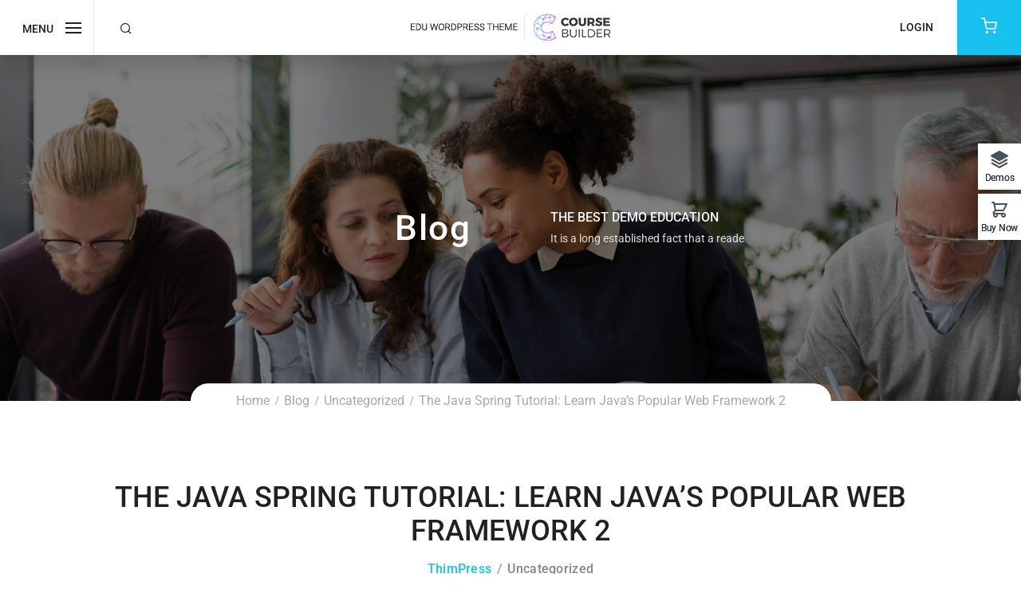

--- FILE ---
content_type: text/html; charset=UTF-8
request_url: https://coursebuilder.thimpress.com/demo-institute/the-java-spring-tutorial-learn-javas-popular-web-framework-2/
body_size: 19760
content:
<!DOCTYPE html>
<html itemscope itemtype="http://schema.org/WebPage" lang="en-US" prefix="og: https://ogp.me/ns#">
<head>
	<meta charset="UTF-8">
	<link rel="profile" href="https://gmpg.org/xfn/11">
	<link rel="pingback" href="https://coursebuilder.thimpress.com/demo-institute/xmlrpc.php">
    <script type="text/javascript" id="lpData">
/* <![CDATA[ */
var lpData = {"site_url":"https:\/\/coursebuilder.thimpress.com\/demo-institute","user_id":"0","theme":"wordpress-lms","lp_rest_url":"https:\/\/coursebuilder.thimpress.com\/demo-institute\/wp-json\/","nonce":"c615b95f3a","is_course_archive":"","courses_url":"https:\/\/coursebuilder.thimpress.com\/demo-institute\/courses\/","urlParams":[],"lp_version":"4.3.2.5","lp_rest_load_ajax":"https:\/\/coursebuilder.thimpress.com\/demo-institute\/wp-json\/lp\/v1\/load_content_via_ajax\/","ajaxUrl":"https:\/\/coursebuilder.thimpress.com\/demo-institute\/wp-admin\/admin-ajax.php","lpAjaxUrl":"https:\/\/coursebuilder.thimpress.com\/demo-institute\/lp-ajax-handle","coverImageRatio":"5.16","toast":{"gravity":"bottom","position":"center","duration":3000,"close":1,"stopOnFocus":1,"classPrefix":"lp-toast"},"i18n":[],"lp_woo_version":"4.2.1"};
/* ]]> */
</script>
<script type="text/javascript" id="lpSettingCourses">
/* <![CDATA[ */
var lpSettingCourses = {"lpArchiveLoadAjax":"1","lpArchiveNoLoadAjaxFirst":"1","lpArchivePaginationType":"number","noLoadCoursesJs":"1"};
/* ]]> */
</script>
		<style id="learn-press-custom-css">
			:root {
				--lp-container-max-width: 1290px;
				--lp-cotainer-padding: 1rem;
				--lp-primary-color: #ffb606;
				--lp-secondary-color: #442e66;
			}
		</style>
		<meta name="viewport" content="width=device-width, initial-scale=1">
<!-- Search Engine Optimization by Rank Math - https://rankmath.com/ -->
<title>The Java Spring Tutorial: Learn Java&#039;s Popular Web Framework 2 - Demo Edu Institute</title>
<meta name="description" content="If you are a newbie to managing a WordPress website, then congratulations! You are here at the right track with us because we are going to introduce you one"/>
<meta name="robots" content="index, follow, max-snippet:-1, max-video-preview:-1, max-image-preview:large"/>
<link rel="canonical" href="https://coursebuilder.thimpress.com/demo-institute/the-java-spring-tutorial-learn-javas-popular-web-framework-2/" />
<meta property="og:locale" content="en_US" />
<meta property="og:type" content="article" />
<meta property="og:title" content="The Java Spring Tutorial: Learn Java&#039;s Popular Web Framework 2 - Demo Edu Institute" />
<meta property="og:description" content="If you are a newbie to managing a WordPress website, then congratulations! You are here at the right track with us because we are going to introduce you one" />
<meta property="og:url" content="https://coursebuilder.thimpress.com/demo-institute/the-java-spring-tutorial-learn-javas-popular-web-framework-2/" />
<meta property="og:site_name" content="Demo Edu Institute" />
<meta property="article:author" content="#" />
<meta property="article:section" content="Uncategorized" />
<meta property="og:updated_time" content="2026-01-14T14:13:21+07:00" />
<meta property="og:image" content="https://coursebuilder.thimpress.com/demo-institute/wp-content/uploads/sites/27/2017/06/highres_454560417-min.jpg" />
<meta property="og:image:secure_url" content="https://coursebuilder.thimpress.com/demo-institute/wp-content/uploads/sites/27/2017/06/highres_454560417-min.jpg" />
<meta property="og:image:width" content="1600" />
<meta property="og:image:height" content="900" />
<meta property="og:image:alt" content="The Java Spring Tutorial: Learn Java&#8217;s  Popular Web Framework 2" />
<meta property="og:image:type" content="image/jpeg" />
<meta property="article:published_time" content="2025-04-09T12:25:00+07:00" />
<meta property="article:modified_time" content="2026-01-14T14:13:21+07:00" />
<meta name="twitter:card" content="summary_large_image" />
<meta name="twitter:title" content="The Java Spring Tutorial: Learn Java&#039;s Popular Web Framework 2 - Demo Edu Institute" />
<meta name="twitter:description" content="If you are a newbie to managing a WordPress website, then congratulations! You are here at the right track with us because we are going to introduce you one" />
<meta name="twitter:image" content="https://coursebuilder.thimpress.com/demo-institute/wp-content/uploads/sites/27/2017/06/highres_454560417-min.jpg" />
<meta name="twitter:label1" content="Written by" />
<meta name="twitter:data1" content="ThimPress" />
<meta name="twitter:label2" content="Time to read" />
<meta name="twitter:data2" content="2 minutes" />
<script type="application/ld+json" class="rank-math-schema">{"@context":"https://schema.org","@graph":[{"@type":"Organization","@id":"https://coursebuilder.thimpress.com/demo-institute/#organization","name":"Demo Edu Institute"},{"@type":"WebSite","@id":"https://coursebuilder.thimpress.com/demo-institute/#website","url":"https://coursebuilder.thimpress.com/demo-institute","name":"Demo Edu Institute","publisher":{"@id":"https://coursebuilder.thimpress.com/demo-institute/#organization"},"inLanguage":"en-US"},{"@type":"ImageObject","@id":"https://coursebuilder.thimpress.com/demo-institute/wp-content/uploads/sites/27/2017/06/highres_454560417-min.jpg","url":"https://coursebuilder.thimpress.com/demo-institute/wp-content/uploads/sites/27/2017/06/highres_454560417-min.jpg","width":"1600","height":"900","inLanguage":"en-US"},{"@type":"WebPage","@id":"https://coursebuilder.thimpress.com/demo-institute/the-java-spring-tutorial-learn-javas-popular-web-framework-2/#webpage","url":"https://coursebuilder.thimpress.com/demo-institute/the-java-spring-tutorial-learn-javas-popular-web-framework-2/","name":"The Java Spring Tutorial: Learn Java&#039;s Popular Web Framework 2 - Demo Edu Institute","datePublished":"2025-04-09T12:25:00+07:00","dateModified":"2026-01-14T14:13:21+07:00","isPartOf":{"@id":"https://coursebuilder.thimpress.com/demo-institute/#website"},"primaryImageOfPage":{"@id":"https://coursebuilder.thimpress.com/demo-institute/wp-content/uploads/sites/27/2017/06/highres_454560417-min.jpg"},"inLanguage":"en-US"},{"@type":"Person","@id":"https://coursebuilder.thimpress.com/demo-institute/author/admin/","name":"ThimPress","url":"https://coursebuilder.thimpress.com/demo-institute/author/admin/","image":{"@type":"ImageObject","@id":"https://secure.gravatar.com/avatar/a962587869b5912177e3cbabd11a035fb2847b93fd62e19076a4d25c311bf41a?s=96&amp;r=g","url":"https://secure.gravatar.com/avatar/a962587869b5912177e3cbabd11a035fb2847b93fd62e19076a4d25c311bf41a?s=96&amp;r=g","caption":"ThimPress","inLanguage":"en-US"},"sameAs":["#","https://twitter.com/#"],"worksFor":{"@id":"https://coursebuilder.thimpress.com/demo-institute/#organization"}},{"@type":"BlogPosting","headline":"The Java Spring Tutorial: Learn Java&#039;s Popular Web Framework 2 - Demo Edu Institute","datePublished":"2025-04-09T12:25:00+07:00","dateModified":"2026-01-14T14:13:21+07:00","articleSection":"Uncategorized","author":{"@id":"https://coursebuilder.thimpress.com/demo-institute/author/admin/","name":"ThimPress"},"publisher":{"@id":"https://coursebuilder.thimpress.com/demo-institute/#organization"},"description":"If you are a newbie to managing a WordPress website, then congratulations! You are here at the right track with us because we are going to introduce you one","name":"The Java Spring Tutorial: Learn Java&#039;s Popular Web Framework 2 - Demo Edu Institute","@id":"https://coursebuilder.thimpress.com/demo-institute/the-java-spring-tutorial-learn-javas-popular-web-framework-2/#richSnippet","isPartOf":{"@id":"https://coursebuilder.thimpress.com/demo-institute/the-java-spring-tutorial-learn-javas-popular-web-framework-2/#webpage"},"image":{"@id":"https://coursebuilder.thimpress.com/demo-institute/wp-content/uploads/sites/27/2017/06/highres_454560417-min.jpg"},"inLanguage":"en-US","mainEntityOfPage":{"@id":"https://coursebuilder.thimpress.com/demo-institute/the-java-spring-tutorial-learn-javas-popular-web-framework-2/#webpage"}}]}</script>
<!-- /Rank Math WordPress SEO plugin -->

<link rel="alternate" type="application/rss+xml" title="Demo Edu Institute &raquo; Feed" href="https://coursebuilder.thimpress.com/demo-institute/feed/" />
<link rel="alternate" type="application/rss+xml" title="Demo Edu Institute &raquo; Comments Feed" href="https://coursebuilder.thimpress.com/demo-institute/comments/feed/" />
<style id='wp-img-auto-sizes-contain-inline-css' type='text/css'>
img:is([sizes=auto i],[sizes^="auto," i]){contain-intrinsic-size:3000px 1500px}
/*# sourceURL=wp-img-auto-sizes-contain-inline-css */
</style>
<style id='wp-block-library-inline-css' type='text/css'>
:root{--wp-block-synced-color:#7a00df;--wp-block-synced-color--rgb:122,0,223;--wp-bound-block-color:var(--wp-block-synced-color);--wp-editor-canvas-background:#ddd;--wp-admin-theme-color:#007cba;--wp-admin-theme-color--rgb:0,124,186;--wp-admin-theme-color-darker-10:#006ba1;--wp-admin-theme-color-darker-10--rgb:0,107,160.5;--wp-admin-theme-color-darker-20:#005a87;--wp-admin-theme-color-darker-20--rgb:0,90,135;--wp-admin-border-width-focus:2px}@media (min-resolution:192dpi){:root{--wp-admin-border-width-focus:1.5px}}.wp-element-button{cursor:pointer}:root .has-very-light-gray-background-color{background-color:#eee}:root .has-very-dark-gray-background-color{background-color:#313131}:root .has-very-light-gray-color{color:#eee}:root .has-very-dark-gray-color{color:#313131}:root .has-vivid-green-cyan-to-vivid-cyan-blue-gradient-background{background:linear-gradient(135deg,#00d084,#0693e3)}:root .has-purple-crush-gradient-background{background:linear-gradient(135deg,#34e2e4,#4721fb 50%,#ab1dfe)}:root .has-hazy-dawn-gradient-background{background:linear-gradient(135deg,#faaca8,#dad0ec)}:root .has-subdued-olive-gradient-background{background:linear-gradient(135deg,#fafae1,#67a671)}:root .has-atomic-cream-gradient-background{background:linear-gradient(135deg,#fdd79a,#004a59)}:root .has-nightshade-gradient-background{background:linear-gradient(135deg,#330968,#31cdcf)}:root .has-midnight-gradient-background{background:linear-gradient(135deg,#020381,#2874fc)}:root{--wp--preset--font-size--normal:16px;--wp--preset--font-size--huge:42px}.has-regular-font-size{font-size:1em}.has-larger-font-size{font-size:2.625em}.has-normal-font-size{font-size:var(--wp--preset--font-size--normal)}.has-huge-font-size{font-size:var(--wp--preset--font-size--huge)}.has-text-align-center{text-align:center}.has-text-align-left{text-align:left}.has-text-align-right{text-align:right}.has-fit-text{white-space:nowrap!important}#end-resizable-editor-section{display:none}.aligncenter{clear:both}.items-justified-left{justify-content:flex-start}.items-justified-center{justify-content:center}.items-justified-right{justify-content:flex-end}.items-justified-space-between{justify-content:space-between}.screen-reader-text{border:0;clip-path:inset(50%);height:1px;margin:-1px;overflow:hidden;padding:0;position:absolute;width:1px;word-wrap:normal!important}.screen-reader-text:focus{background-color:#ddd;clip-path:none;color:#444;display:block;font-size:1em;height:auto;left:5px;line-height:normal;padding:15px 23px 14px;text-decoration:none;top:5px;width:auto;z-index:100000}html :where(.has-border-color){border-style:solid}html :where([style*=border-top-color]){border-top-style:solid}html :where([style*=border-right-color]){border-right-style:solid}html :where([style*=border-bottom-color]){border-bottom-style:solid}html :where([style*=border-left-color]){border-left-style:solid}html :where([style*=border-width]){border-style:solid}html :where([style*=border-top-width]){border-top-style:solid}html :where([style*=border-right-width]){border-right-style:solid}html :where([style*=border-bottom-width]){border-bottom-style:solid}html :where([style*=border-left-width]){border-left-style:solid}html :where(img[class*=wp-image-]){height:auto;max-width:100%}:where(figure){margin:0 0 1em}html :where(.is-position-sticky){--wp-admin--admin-bar--position-offset:var(--wp-admin--admin-bar--height,0px)}@media screen and (max-width:600px){html :where(.is-position-sticky){--wp-admin--admin-bar--position-offset:0px}}

/*# sourceURL=wp-block-library-inline-css */
</style><link rel='stylesheet' id='wc-blocks-style-css' href='https://coursebuilder.thimpress.com/demo-institute/wp-content/plugins/woocommerce/assets/client/blocks/wc-blocks.css?ver=wc-10.4.3' type='text/css' media='all' />
<style id='global-styles-inline-css' type='text/css'>
:root{--wp--preset--aspect-ratio--square: 1;--wp--preset--aspect-ratio--4-3: 4/3;--wp--preset--aspect-ratio--3-4: 3/4;--wp--preset--aspect-ratio--3-2: 3/2;--wp--preset--aspect-ratio--2-3: 2/3;--wp--preset--aspect-ratio--16-9: 16/9;--wp--preset--aspect-ratio--9-16: 9/16;--wp--preset--color--black: #000000;--wp--preset--color--cyan-bluish-gray: #abb8c3;--wp--preset--color--white: #ffffff;--wp--preset--color--pale-pink: #f78da7;--wp--preset--color--vivid-red: #cf2e2e;--wp--preset--color--luminous-vivid-orange: #ff6900;--wp--preset--color--luminous-vivid-amber: #fcb900;--wp--preset--color--light-green-cyan: #7bdcb5;--wp--preset--color--vivid-green-cyan: #00d084;--wp--preset--color--pale-cyan-blue: #8ed1fc;--wp--preset--color--vivid-cyan-blue: #0693e3;--wp--preset--color--vivid-purple: #9b51e0;--wp--preset--color--primary: #18C1F0;--wp--preset--color--title: #202121;--wp--preset--color--body: #888888;--wp--preset--color--border: #e7e7e7;--wp--preset--gradient--vivid-cyan-blue-to-vivid-purple: linear-gradient(135deg,rgb(6,147,227) 0%,rgb(155,81,224) 100%);--wp--preset--gradient--light-green-cyan-to-vivid-green-cyan: linear-gradient(135deg,rgb(122,220,180) 0%,rgb(0,208,130) 100%);--wp--preset--gradient--luminous-vivid-amber-to-luminous-vivid-orange: linear-gradient(135deg,rgb(252,185,0) 0%,rgb(255,105,0) 100%);--wp--preset--gradient--luminous-vivid-orange-to-vivid-red: linear-gradient(135deg,rgb(255,105,0) 0%,rgb(207,46,46) 100%);--wp--preset--gradient--very-light-gray-to-cyan-bluish-gray: linear-gradient(135deg,rgb(238,238,238) 0%,rgb(169,184,195) 100%);--wp--preset--gradient--cool-to-warm-spectrum: linear-gradient(135deg,rgb(74,234,220) 0%,rgb(151,120,209) 20%,rgb(207,42,186) 40%,rgb(238,44,130) 60%,rgb(251,105,98) 80%,rgb(254,248,76) 100%);--wp--preset--gradient--blush-light-purple: linear-gradient(135deg,rgb(255,206,236) 0%,rgb(152,150,240) 100%);--wp--preset--gradient--blush-bordeaux: linear-gradient(135deg,rgb(254,205,165) 0%,rgb(254,45,45) 50%,rgb(107,0,62) 100%);--wp--preset--gradient--luminous-dusk: linear-gradient(135deg,rgb(255,203,112) 0%,rgb(199,81,192) 50%,rgb(65,88,208) 100%);--wp--preset--gradient--pale-ocean: linear-gradient(135deg,rgb(255,245,203) 0%,rgb(182,227,212) 50%,rgb(51,167,181) 100%);--wp--preset--gradient--electric-grass: linear-gradient(135deg,rgb(202,248,128) 0%,rgb(113,206,126) 100%);--wp--preset--gradient--midnight: linear-gradient(135deg,rgb(2,3,129) 0%,rgb(40,116,252) 100%);--wp--preset--font-size--small: 13px;--wp--preset--font-size--medium: 20px;--wp--preset--font-size--large: 30px;--wp--preset--font-size--x-large: 42px;--wp--preset--font-size--normal: 16px;--wp--preset--font-size--huge: 48px;--wp--preset--spacing--20: 0.44rem;--wp--preset--spacing--30: 0.67rem;--wp--preset--spacing--40: 1rem;--wp--preset--spacing--50: 1.5rem;--wp--preset--spacing--60: 2.25rem;--wp--preset--spacing--70: 3.38rem;--wp--preset--spacing--80: 5.06rem;--wp--preset--shadow--natural: 6px 6px 9px rgba(0, 0, 0, 0.2);--wp--preset--shadow--deep: 12px 12px 50px rgba(0, 0, 0, 0.4);--wp--preset--shadow--sharp: 6px 6px 0px rgba(0, 0, 0, 0.2);--wp--preset--shadow--outlined: 6px 6px 0px -3px rgb(255, 255, 255), 6px 6px rgb(0, 0, 0);--wp--preset--shadow--crisp: 6px 6px 0px rgb(0, 0, 0);}:where(.is-layout-flex){gap: 0.5em;}:where(.is-layout-grid){gap: 0.5em;}body .is-layout-flex{display: flex;}.is-layout-flex{flex-wrap: wrap;align-items: center;}.is-layout-flex > :is(*, div){margin: 0;}body .is-layout-grid{display: grid;}.is-layout-grid > :is(*, div){margin: 0;}:where(.wp-block-columns.is-layout-flex){gap: 2em;}:where(.wp-block-columns.is-layout-grid){gap: 2em;}:where(.wp-block-post-template.is-layout-flex){gap: 1.25em;}:where(.wp-block-post-template.is-layout-grid){gap: 1.25em;}.has-black-color{color: var(--wp--preset--color--black) !important;}.has-cyan-bluish-gray-color{color: var(--wp--preset--color--cyan-bluish-gray) !important;}.has-white-color{color: var(--wp--preset--color--white) !important;}.has-pale-pink-color{color: var(--wp--preset--color--pale-pink) !important;}.has-vivid-red-color{color: var(--wp--preset--color--vivid-red) !important;}.has-luminous-vivid-orange-color{color: var(--wp--preset--color--luminous-vivid-orange) !important;}.has-luminous-vivid-amber-color{color: var(--wp--preset--color--luminous-vivid-amber) !important;}.has-light-green-cyan-color{color: var(--wp--preset--color--light-green-cyan) !important;}.has-vivid-green-cyan-color{color: var(--wp--preset--color--vivid-green-cyan) !important;}.has-pale-cyan-blue-color{color: var(--wp--preset--color--pale-cyan-blue) !important;}.has-vivid-cyan-blue-color{color: var(--wp--preset--color--vivid-cyan-blue) !important;}.has-vivid-purple-color{color: var(--wp--preset--color--vivid-purple) !important;}.has-black-background-color{background-color: var(--wp--preset--color--black) !important;}.has-cyan-bluish-gray-background-color{background-color: var(--wp--preset--color--cyan-bluish-gray) !important;}.has-white-background-color{background-color: var(--wp--preset--color--white) !important;}.has-pale-pink-background-color{background-color: var(--wp--preset--color--pale-pink) !important;}.has-vivid-red-background-color{background-color: var(--wp--preset--color--vivid-red) !important;}.has-luminous-vivid-orange-background-color{background-color: var(--wp--preset--color--luminous-vivid-orange) !important;}.has-luminous-vivid-amber-background-color{background-color: var(--wp--preset--color--luminous-vivid-amber) !important;}.has-light-green-cyan-background-color{background-color: var(--wp--preset--color--light-green-cyan) !important;}.has-vivid-green-cyan-background-color{background-color: var(--wp--preset--color--vivid-green-cyan) !important;}.has-pale-cyan-blue-background-color{background-color: var(--wp--preset--color--pale-cyan-blue) !important;}.has-vivid-cyan-blue-background-color{background-color: var(--wp--preset--color--vivid-cyan-blue) !important;}.has-vivid-purple-background-color{background-color: var(--wp--preset--color--vivid-purple) !important;}.has-black-border-color{border-color: var(--wp--preset--color--black) !important;}.has-cyan-bluish-gray-border-color{border-color: var(--wp--preset--color--cyan-bluish-gray) !important;}.has-white-border-color{border-color: var(--wp--preset--color--white) !important;}.has-pale-pink-border-color{border-color: var(--wp--preset--color--pale-pink) !important;}.has-vivid-red-border-color{border-color: var(--wp--preset--color--vivid-red) !important;}.has-luminous-vivid-orange-border-color{border-color: var(--wp--preset--color--luminous-vivid-orange) !important;}.has-luminous-vivid-amber-border-color{border-color: var(--wp--preset--color--luminous-vivid-amber) !important;}.has-light-green-cyan-border-color{border-color: var(--wp--preset--color--light-green-cyan) !important;}.has-vivid-green-cyan-border-color{border-color: var(--wp--preset--color--vivid-green-cyan) !important;}.has-pale-cyan-blue-border-color{border-color: var(--wp--preset--color--pale-cyan-blue) !important;}.has-vivid-cyan-blue-border-color{border-color: var(--wp--preset--color--vivid-cyan-blue) !important;}.has-vivid-purple-border-color{border-color: var(--wp--preset--color--vivid-purple) !important;}.has-vivid-cyan-blue-to-vivid-purple-gradient-background{background: var(--wp--preset--gradient--vivid-cyan-blue-to-vivid-purple) !important;}.has-light-green-cyan-to-vivid-green-cyan-gradient-background{background: var(--wp--preset--gradient--light-green-cyan-to-vivid-green-cyan) !important;}.has-luminous-vivid-amber-to-luminous-vivid-orange-gradient-background{background: var(--wp--preset--gradient--luminous-vivid-amber-to-luminous-vivid-orange) !important;}.has-luminous-vivid-orange-to-vivid-red-gradient-background{background: var(--wp--preset--gradient--luminous-vivid-orange-to-vivid-red) !important;}.has-very-light-gray-to-cyan-bluish-gray-gradient-background{background: var(--wp--preset--gradient--very-light-gray-to-cyan-bluish-gray) !important;}.has-cool-to-warm-spectrum-gradient-background{background: var(--wp--preset--gradient--cool-to-warm-spectrum) !important;}.has-blush-light-purple-gradient-background{background: var(--wp--preset--gradient--blush-light-purple) !important;}.has-blush-bordeaux-gradient-background{background: var(--wp--preset--gradient--blush-bordeaux) !important;}.has-luminous-dusk-gradient-background{background: var(--wp--preset--gradient--luminous-dusk) !important;}.has-pale-ocean-gradient-background{background: var(--wp--preset--gradient--pale-ocean) !important;}.has-electric-grass-gradient-background{background: var(--wp--preset--gradient--electric-grass) !important;}.has-midnight-gradient-background{background: var(--wp--preset--gradient--midnight) !important;}.has-small-font-size{font-size: var(--wp--preset--font-size--small) !important;}.has-medium-font-size{font-size: var(--wp--preset--font-size--medium) !important;}.has-large-font-size{font-size: var(--wp--preset--font-size--large) !important;}.has-x-large-font-size{font-size: var(--wp--preset--font-size--x-large) !important;}
/*# sourceURL=global-styles-inline-css */
</style>

<style id='classic-theme-styles-inline-css' type='text/css'>
/*! This file is auto-generated */
.wp-block-button__link{color:#fff;background-color:#32373c;border-radius:9999px;box-shadow:none;text-decoration:none;padding:calc(.667em + 2px) calc(1.333em + 2px);font-size:1.125em}.wp-block-file__button{background:#32373c;color:#fff;text-decoration:none}
/*# sourceURL=/wp-includes/css/classic-themes.min.css */
</style>
<link rel='stylesheet' id='bbp-default-css' href='https://coursebuilder.thimpress.com/demo-institute/wp-content/plugins/bbpress/templates/default/css/bbpress.min.css?ver=2.6.14' type='text/css' media='all' />
<link rel='stylesheet' id='contact-form-7-css' href='https://coursebuilder.thimpress.com/demo-institute/wp-content/plugins/contact-form-7/includes/css/styles.css?ver=6.1.4' type='text/css' media='all' />
<link rel='stylesheet' id='tp-css-css' href='https://coursebuilder.thimpress.com/demo-institute/wp-content/plugins/tp-chameleon/assets/style.css?ver=2.0.3.4' type='text/css' media='all' />
<link rel='stylesheet' id='tp-portfolio-style-css' href='https://coursebuilder.thimpress.com/demo-institute/wp-content/plugins/tp-portfolio/assets/css/style.css?ver=2.0.0' type='text/css' media='all' />
<link rel='stylesheet' id='woocommerce-layout-css' href='https://coursebuilder.thimpress.com/demo-institute/wp-content/plugins/woocommerce/assets/css/woocommerce-layout.css?ver=10.4.3' type='text/css' media='all' />
<link rel='stylesheet' id='woocommerce-smallscreen-css' href='https://coursebuilder.thimpress.com/demo-institute/wp-content/plugins/woocommerce/assets/css/woocommerce-smallscreen.css?ver=10.4.3' type='text/css' media='only screen and (max-width: 768px)' />
<link rel='stylesheet' id='woocommerce-general-css' href='https://coursebuilder.thimpress.com/demo-institute/wp-content/plugins/woocommerce/assets/css/woocommerce.css?ver=10.4.3' type='text/css' media='all' />
<style id='woocommerce-inline-inline-css' type='text/css'>
.woocommerce form .form-row .required { visibility: visible; }
/*# sourceURL=woocommerce-inline-inline-css */
</style>
<link rel='stylesheet' id='wpems-countdown-css-css' href='https://coursebuilder.thimpress.com/demo-institute/wp-content/plugins/wp-events-manager/inc/libraries//countdown/css/jquery.countdown.css?ver=2.1.8' type='text/css' media='all' />
<link rel='stylesheet' id='wpems-fronted-css-css' href='https://coursebuilder.thimpress.com/demo-institute/wp-content/plugins/wp-events-manager/assets//css/frontend/events.css?ver=2.1.8' type='text/css' media='all' />
<link rel='stylesheet' id='pmpro_frontend_base-css' href='https://coursebuilder.thimpress.com/demo-institute/wp-content/plugins/paid-memberships-pro/css/frontend/base.css?ver=3.6' type='text/css' media='all' />
<link rel='stylesheet' id='pmpro_frontend_variation_1-css' href='https://coursebuilder.thimpress.com/demo-institute/wp-content/plugins/paid-memberships-pro/css/frontend/variation_1.css?ver=3.6' type='text/css' media='all' />
<link rel='stylesheet' id='font-awesome-5-all-css' href='https://coursebuilder.thimpress.com/demo-institute/wp-content/themes/wordpress-lms/assets/css/libs/awesome/font-awesome-5.css?ver=3.7.0' type='text/css' media='all' />
<link rel='stylesheet' id='font-awesome-4-shim-css' href='https://coursebuilder.thimpress.com/demo-institute/wp-content/themes/wordpress-lms/assets/css/libs/awesome/v4-shims.css?ver=1.0.0' type='text/css' media='all' />
<link rel='stylesheet' id='bootstrap-css' href='https://coursebuilder.thimpress.com/demo-institute/wp-content/themes/wordpress-lms/assets/css/libs/bootstrap/bootstrap.css?ver=3.7.0' type='text/css' media='all' />
<link rel='stylesheet' id='ionicons-css' href='https://coursebuilder.thimpress.com/demo-institute/wp-content/themes/wordpress-lms/assets/css/libs/ionicons/ionicons.css?ver=3.7.0' type='text/css' media='all' />
<link rel='stylesheet' id='magnific-popup-css' href='https://coursebuilder.thimpress.com/demo-institute/wp-content/themes/wordpress-lms/assets/css/libs/magnific-popup/main.css?ver=6.9' type='text/css' media='all' />
<link rel='stylesheet' id='owl-carousel-css' href='https://coursebuilder.thimpress.com/demo-institute/wp-content/themes/wordpress-lms/assets/css/libs/owl-carousel/owl.carousel.css?ver=6.9' type='text/css' media='all' />
<link rel='stylesheet' id='thim-style-css' href='https://coursebuilder.thimpress.com/demo-institute/wp-content/themes/wordpress-lms/style.css?ver=3.7.0' type='text/css' media='all' />
<style id='thim-style-inline-css' type='text/css'>
:root{--thim-body-primary-color:#18C1F0;--thim-body_primary_color_rgb:24,193,240;--thim-body-primary-second-color:#77DAF6;--thim_global_mix_color-color1:#00d0fc;--thim_global_mix_color-color2:#d028fa;--thim-background-main-color:#FFFFFF;--thim-background-boxed-color:#FFFFFF;--thim-topbar-background-color:#18C1F0;--thim-topbar-text-color:#fff;--thim-main_menu-font-family:Roboto;--thim-main_menu-variant:700;--thim-main_menu-font-size:15px;--thim-main_menu-line-height:30px;--thim-main_menu-text-transform:uppercase;--thim-main_menu-color:#333333;--thim-header-main-menu:#3498DB;--thim-main-menu-hover-color:#3498DB;--thim-header-background-color:#ffffff;--thim-sub-menu-background-color:#ffffff;--thim-sub-menu-text-color:#333333;--thim-sub-menu-text-color-hover:#3498DB;--thim-sticky-menu-background-color:#ffffff;--thim-sticky-menu-text-color:#333333;--thim-sticky-menu-text-color-hover:#3498DB;--thim-page-title-background-color:rgba(0,0,0,0.5);--thim-page-title-text-color:#FFFFFF;--thim-page-title-description-color:#e0e0e0;--thim-page-title-description-strong-color:#f6f6f7;--thim-breadcrumb-background-color:#FFFFFF;--thim-breadcrumb-text-color:#A9A9A9;--thim-mobile-menu-hamburger-color:#202121;--thim-mobile-menu-header-background-color:#FFF;--thim-mobile-menu-header-sticky-background-color:#FFF;--thim-mobile-menu-background-color:#FFFFFF;--thim-text-color-header-mobile:#202121;--thim-text-color-hover-header-mobile:#18C1F0;--thim-font_body-font-family:Roboto;--thim-font_body-variant:regular;--thim-font_body-font-size:16px;--thim-font_body-line-height:1.5;--thim-font_body-letter-spacing:0px;--thim-font_body-color:#666;--thim-font_body-text-transform:none;--thim-font_title-font-family:Roboto;--thim-font_title-color:#202121;--thim-font_title-variant:500;--thim-font-title-color_rgb:32,33,33;--thim-font_h1-font-size:44px;--thim-font_h1-line-height:1.25em;--thim-font_h1-text-transform:capitalize;--thim-font_h2-font-size:36px;--thim-font_h2-line-height:1.25em;--thim-font_h2-text-transform:capitalize;--thim-font_h3-font-size:24px;--thim-font_h3-line-height:1.25em;--thim-font_h3-text-transform:capitalize;--thim-font_h4-font-size:20px;--thim-font_h4-line-height:1.25em;--thim-font_h4-text-transform:capitalize;--thim-font_h5-font-size:18px;--thim-font_h5-line-height:1.25em;--thim-font_h5-text-transform:capitalize;--thim-font_h6-font-size:16px;--thim-font_h6-line-height:1.4em;--thim-font_h6-text-transform:capitalize;--thim-preload_style-background:#fff;--thim-preload_style-color:#333333;--thim-footer-background-color:#FFFFFF;--thim-footer_color-title:#444444;--thim-footer_color-text:#666666;--thim-footer_color-link:#666666;--thim-footer_color-copyright:;--thim-width-logo:300px;--thim-background-boxed-image-repeat:no-repeat;--thim-background-boxed-image-position:center;--thim-background-boxed-image-attachment:fixed;--thim-background-boxed-pattern-image:url("https://coursebuilder.thimpress.com/demo-institute/wp-content/themes/wordpress-lms/assets/images/patterns/pattern1.png");--thim-background-main-image-repeat:no-repeat;--thim-background-main-image-position:center;--thim-background-main-image-attachment:fixed;--thim-background-main-pattern-image:url("https://coursebuilder.thimpress.com/demo-institute/wp-content/themes/wordpress-lms/assets/images/patterns/pattern1.png");--thim-site-home-width:1320px;--thim-page-title-height:434px;--thim-border_radius-item:12px;--thim-border_radius-item-big:30px;--thim-border_radius-button:50px;}
/*# sourceURL=thim-style-inline-css */
</style>
<link rel='stylesheet' id='learnpress-widgets-css' href='https://coursebuilder.thimpress.com/demo-institute/wp-content/plugins/learnpress/assets/css/widgets.min.css?ver=4.3.2.5' type='text/css' media='all' />
<script type="text/javascript" src="https://coursebuilder.thimpress.com/demo-institute/wp-includes/js/jquery/jquery.min.js?ver=3.7.1" id="jquery-core-js"></script>
<script type="text/javascript" src="https://coursebuilder.thimpress.com/demo-institute/wp-includes/js/jquery/jquery-migrate.min.js?ver=3.4.1" id="jquery-migrate-js"></script>
<script type="text/javascript" src="https://coursebuilder.thimpress.com/demo-institute/wp-content/plugins/woocommerce/assets/js/jquery-blockui/jquery.blockUI.min.js?ver=2.7.0-wc.10.4.3" id="wc-jquery-blockui-js" data-wp-strategy="defer"></script>
<script type="text/javascript" id="wc-add-to-cart-js-extra">
/* <![CDATA[ */
var wc_add_to_cart_params = {"ajax_url":"/demo-institute/wp-admin/admin-ajax.php","wc_ajax_url":"/demo-institute/?wc-ajax=%%endpoint%%","i18n_view_cart":"View cart","cart_url":"https://coursebuilder.thimpress.com/demo-institute/cart/","is_cart":"","cart_redirect_after_add":"no"};
//# sourceURL=wc-add-to-cart-js-extra
/* ]]> */
</script>
<script type="text/javascript" src="https://coursebuilder.thimpress.com/demo-institute/wp-content/plugins/woocommerce/assets/js/frontend/add-to-cart.min.js?ver=10.4.3" id="wc-add-to-cart-js" data-wp-strategy="defer"></script>
<script type="text/javascript" src="https://coursebuilder.thimpress.com/demo-institute/wp-content/plugins/woocommerce/assets/js/js-cookie/js.cookie.min.js?ver=2.1.4-wc.10.4.3" id="wc-js-cookie-js" defer="defer" data-wp-strategy="defer"></script>
<script type="text/javascript" id="woocommerce-js-extra">
/* <![CDATA[ */
var woocommerce_params = {"ajax_url":"/demo-institute/wp-admin/admin-ajax.php","wc_ajax_url":"/demo-institute/?wc-ajax=%%endpoint%%","i18n_password_show":"Show password","i18n_password_hide":"Hide password"};
//# sourceURL=woocommerce-js-extra
/* ]]> */
</script>
<script type="text/javascript" src="https://coursebuilder.thimpress.com/demo-institute/wp-content/plugins/woocommerce/assets/js/frontend/woocommerce.min.js?ver=10.4.3" id="woocommerce-js" defer="defer" data-wp-strategy="defer"></script>
<script type="text/javascript" src="https://coursebuilder.thimpress.com/demo-institute/wp-content/plugins/js_composer/assets/js/vendors/woocommerce-add-to-cart.js?ver=8.7.2" id="vc_woocommerce-add-to-cart-js-js"></script>
<script type="text/javascript" src="https://coursebuilder.thimpress.com/demo-institute/wp-content/plugins/learnpress/assets/js/dist/loadAJAX.min.js?ver=4.3.2.5" id="lp-load-ajax-js" async="async" data-wp-strategy="async"></script>
<script></script><link rel="EditURI" type="application/rsd+xml" title="RSD" href="https://coursebuilder.thimpress.com/demo-institute/xmlrpc.php?rsd" />
<meta name="generator" content="WordPress 6.9" />
<link rel='shortlink' href='https://coursebuilder.thimpress.com/demo-institute/?p=272' />
<style id="pmpro_colors">:root {
	--pmpro--color--base: #ffffff;
	--pmpro--color--contrast: #222222;
	--pmpro--color--accent: #0c3d54;
	--pmpro--color--accent--variation: hsl( 199,75%,28.5% );
	--pmpro--color--border--variation: hsl( 0,0%,91% );
}</style>	<noscript><style>.woocommerce-product-gallery{ opacity: 1 !important; }</style></noscript>
	            <script type="text/javascript">
                function tc_insert_internal_css(css) {
                    var tc_style = document.createElement("style");
                    tc_style.type = "text/css";
                    tc_style.setAttribute('data-type', 'tc-internal-css');
                    var tc_style_content = document.createTextNode(css);
                    tc_style.appendChild(tc_style_content);
                    document.head.appendChild(tc_style);
                }
            </script>
			<meta name="generator" content="Powered by WPBakery Page Builder - drag and drop page builder for WordPress."/>
<link rel="icon" href="https://coursebuilder.thimpress.com/demo-institute/wp-content/uploads/sites/27/2023/05/favicon-new-32x32.png" sizes="32x32" />
<link rel="icon" href="https://coursebuilder.thimpress.com/demo-institute/wp-content/uploads/sites/27/2023/05/favicon-new.png" sizes="192x192" />
<link rel="apple-touch-icon" href="https://coursebuilder.thimpress.com/demo-institute/wp-content/uploads/sites/27/2023/05/favicon-new.png" />
<meta name="msapplication-TileImage" content="https://coursebuilder.thimpress.com/demo-institute/wp-content/uploads/sites/27/2023/05/favicon-new.png" />
		<style type="text/css" id="wp-custom-css">
			.anr_captcha_field{
    margin-bottom: 30px;
}
.number {
	background:transparent !important;
}
body.single button.write-a-review {
    margin-top: 80px;
}
@media (max-width: 768px){
.responsive #home-main-content {
    padding-top: 0px !important;
}}

#masthead .widget.widget_thim-login .user-info{right: 30px}

@media (max-width: 450px){
	body.responsive header#masthead .header-v1 .main-header.row .header-center{
		width: 50%;
	}
	body.responsive header#masthead .header-v1 .main-header.row .header-right{
		width: 30%;
		order: 3;
		    display: flex;
    padding-bottom: 0;
	}
	body.single button.submit-review {
    padding: 0 18px;
}
}
@media(max-width:880px){
	.thim-sc-heading .heading-content .border.border-top {
    height: 161px;
}
	.responsive .thim-sc-heading.custom-small .heading-content .border.border-top {
    height: 70px;
}
}		</style>
		<!-- Google tag (gtag.js) -->
<script async src="https://www.googletagmanager.com/gtag/js?id=G-9303PHSNSE"></script>
<script>
  window.dataLayer = window.dataLayer || [];
  function gtag(){dataLayer.push(arguments);}
  gtag('js', new Date());

  gtag('config', 'G-9303PHSNSE');
</script><style id="thim-customizer-inline-styles">/* cyrillic-ext */
@font-face {
  font-family: 'Roboto';
  font-style: normal;
  font-weight: 300;
  font-stretch: 100%;
  font-display: swap;
  src: url(https://coursebuilder.thimpress.com/demo-institute/wp-content/uploads/sites/27/thim-fonts/roboto/KFO7CnqEu92Fr1ME7kSn66aGLdTylUAMa3GUBGEe.woff2) format('woff2');
  unicode-range: U+0460-052F, U+1C80-1C8A, U+20B4, U+2DE0-2DFF, U+A640-A69F, U+FE2E-FE2F;
}
/* cyrillic */
@font-face {
  font-family: 'Roboto';
  font-style: normal;
  font-weight: 300;
  font-stretch: 100%;
  font-display: swap;
  src: url(https://coursebuilder.thimpress.com/demo-institute/wp-content/uploads/sites/27/thim-fonts/roboto/KFO7CnqEu92Fr1ME7kSn66aGLdTylUAMa3iUBGEe.woff2) format('woff2');
  unicode-range: U+0301, U+0400-045F, U+0490-0491, U+04B0-04B1, U+2116;
}
/* greek-ext */
@font-face {
  font-family: 'Roboto';
  font-style: normal;
  font-weight: 300;
  font-stretch: 100%;
  font-display: swap;
  src: url(https://coursebuilder.thimpress.com/demo-institute/wp-content/uploads/sites/27/thim-fonts/roboto/KFO7CnqEu92Fr1ME7kSn66aGLdTylUAMa3CUBGEe.woff2) format('woff2');
  unicode-range: U+1F00-1FFF;
}
/* greek */
@font-face {
  font-family: 'Roboto';
  font-style: normal;
  font-weight: 300;
  font-stretch: 100%;
  font-display: swap;
  src: url(https://coursebuilder.thimpress.com/demo-institute/wp-content/uploads/sites/27/thim-fonts/roboto/KFO7CnqEu92Fr1ME7kSn66aGLdTylUAMa3-UBGEe.woff2) format('woff2');
  unicode-range: U+0370-0377, U+037A-037F, U+0384-038A, U+038C, U+038E-03A1, U+03A3-03FF;
}
/* math */
@font-face {
  font-family: 'Roboto';
  font-style: normal;
  font-weight: 300;
  font-stretch: 100%;
  font-display: swap;
  src: url(https://coursebuilder.thimpress.com/demo-institute/wp-content/uploads/sites/27/thim-fonts/roboto/KFO7CnqEu92Fr1ME7kSn66aGLdTylUAMawCUBGEe.woff2) format('woff2');
  unicode-range: U+0302-0303, U+0305, U+0307-0308, U+0310, U+0312, U+0315, U+031A, U+0326-0327, U+032C, U+032F-0330, U+0332-0333, U+0338, U+033A, U+0346, U+034D, U+0391-03A1, U+03A3-03A9, U+03B1-03C9, U+03D1, U+03D5-03D6, U+03F0-03F1, U+03F4-03F5, U+2016-2017, U+2034-2038, U+203C, U+2040, U+2043, U+2047, U+2050, U+2057, U+205F, U+2070-2071, U+2074-208E, U+2090-209C, U+20D0-20DC, U+20E1, U+20E5-20EF, U+2100-2112, U+2114-2115, U+2117-2121, U+2123-214F, U+2190, U+2192, U+2194-21AE, U+21B0-21E5, U+21F1-21F2, U+21F4-2211, U+2213-2214, U+2216-22FF, U+2308-230B, U+2310, U+2319, U+231C-2321, U+2336-237A, U+237C, U+2395, U+239B-23B7, U+23D0, U+23DC-23E1, U+2474-2475, U+25AF, U+25B3, U+25B7, U+25BD, U+25C1, U+25CA, U+25CC, U+25FB, U+266D-266F, U+27C0-27FF, U+2900-2AFF, U+2B0E-2B11, U+2B30-2B4C, U+2BFE, U+3030, U+FF5B, U+FF5D, U+1D400-1D7FF, U+1EE00-1EEFF;
}
/* symbols */
@font-face {
  font-family: 'Roboto';
  font-style: normal;
  font-weight: 300;
  font-stretch: 100%;
  font-display: swap;
  src: url(https://coursebuilder.thimpress.com/demo-institute/wp-content/uploads/sites/27/thim-fonts/roboto/KFO7CnqEu92Fr1ME7kSn66aGLdTylUAMaxKUBGEe.woff2) format('woff2');
  unicode-range: U+0001-000C, U+000E-001F, U+007F-009F, U+20DD-20E0, U+20E2-20E4, U+2150-218F, U+2190, U+2192, U+2194-2199, U+21AF, U+21E6-21F0, U+21F3, U+2218-2219, U+2299, U+22C4-22C6, U+2300-243F, U+2440-244A, U+2460-24FF, U+25A0-27BF, U+2800-28FF, U+2921-2922, U+2981, U+29BF, U+29EB, U+2B00-2BFF, U+4DC0-4DFF, U+FFF9-FFFB, U+10140-1018E, U+10190-1019C, U+101A0, U+101D0-101FD, U+102E0-102FB, U+10E60-10E7E, U+1D2C0-1D2D3, U+1D2E0-1D37F, U+1F000-1F0FF, U+1F100-1F1AD, U+1F1E6-1F1FF, U+1F30D-1F30F, U+1F315, U+1F31C, U+1F31E, U+1F320-1F32C, U+1F336, U+1F378, U+1F37D, U+1F382, U+1F393-1F39F, U+1F3A7-1F3A8, U+1F3AC-1F3AF, U+1F3C2, U+1F3C4-1F3C6, U+1F3CA-1F3CE, U+1F3D4-1F3E0, U+1F3ED, U+1F3F1-1F3F3, U+1F3F5-1F3F7, U+1F408, U+1F415, U+1F41F, U+1F426, U+1F43F, U+1F441-1F442, U+1F444, U+1F446-1F449, U+1F44C-1F44E, U+1F453, U+1F46A, U+1F47D, U+1F4A3, U+1F4B0, U+1F4B3, U+1F4B9, U+1F4BB, U+1F4BF, U+1F4C8-1F4CB, U+1F4D6, U+1F4DA, U+1F4DF, U+1F4E3-1F4E6, U+1F4EA-1F4ED, U+1F4F7, U+1F4F9-1F4FB, U+1F4FD-1F4FE, U+1F503, U+1F507-1F50B, U+1F50D, U+1F512-1F513, U+1F53E-1F54A, U+1F54F-1F5FA, U+1F610, U+1F650-1F67F, U+1F687, U+1F68D, U+1F691, U+1F694, U+1F698, U+1F6AD, U+1F6B2, U+1F6B9-1F6BA, U+1F6BC, U+1F6C6-1F6CF, U+1F6D3-1F6D7, U+1F6E0-1F6EA, U+1F6F0-1F6F3, U+1F6F7-1F6FC, U+1F700-1F7FF, U+1F800-1F80B, U+1F810-1F847, U+1F850-1F859, U+1F860-1F887, U+1F890-1F8AD, U+1F8B0-1F8BB, U+1F8C0-1F8C1, U+1F900-1F90B, U+1F93B, U+1F946, U+1F984, U+1F996, U+1F9E9, U+1FA00-1FA6F, U+1FA70-1FA7C, U+1FA80-1FA89, U+1FA8F-1FAC6, U+1FACE-1FADC, U+1FADF-1FAE9, U+1FAF0-1FAF8, U+1FB00-1FBFF;
}
/* vietnamese */
@font-face {
  font-family: 'Roboto';
  font-style: normal;
  font-weight: 300;
  font-stretch: 100%;
  font-display: swap;
  src: url(https://coursebuilder.thimpress.com/demo-institute/wp-content/uploads/sites/27/thim-fonts/roboto/KFO7CnqEu92Fr1ME7kSn66aGLdTylUAMa3OUBGEe.woff2) format('woff2');
  unicode-range: U+0102-0103, U+0110-0111, U+0128-0129, U+0168-0169, U+01A0-01A1, U+01AF-01B0, U+0300-0301, U+0303-0304, U+0308-0309, U+0323, U+0329, U+1EA0-1EF9, U+20AB;
}
/* latin-ext */
@font-face {
  font-family: 'Roboto';
  font-style: normal;
  font-weight: 300;
  font-stretch: 100%;
  font-display: swap;
  src: url(https://coursebuilder.thimpress.com/demo-institute/wp-content/uploads/sites/27/thim-fonts/roboto/KFO7CnqEu92Fr1ME7kSn66aGLdTylUAMa3KUBGEe.woff2) format('woff2');
  unicode-range: U+0100-02BA, U+02BD-02C5, U+02C7-02CC, U+02CE-02D7, U+02DD-02FF, U+0304, U+0308, U+0329, U+1D00-1DBF, U+1E00-1E9F, U+1EF2-1EFF, U+2020, U+20A0-20AB, U+20AD-20C0, U+2113, U+2C60-2C7F, U+A720-A7FF;
}
/* latin */
@font-face {
  font-family: 'Roboto';
  font-style: normal;
  font-weight: 300;
  font-stretch: 100%;
  font-display: swap;
  src: url(https://coursebuilder.thimpress.com/demo-institute/wp-content/uploads/sites/27/thim-fonts/roboto/KFO7CnqEu92Fr1ME7kSn66aGLdTylUAMa3yUBA.woff2) format('woff2');
  unicode-range: U+0000-00FF, U+0131, U+0152-0153, U+02BB-02BC, U+02C6, U+02DA, U+02DC, U+0304, U+0308, U+0329, U+2000-206F, U+20AC, U+2122, U+2191, U+2193, U+2212, U+2215, U+FEFF, U+FFFD;
}
/* cyrillic-ext */
@font-face {
  font-family: 'Roboto';
  font-style: normal;
  font-weight: 400;
  font-stretch: 100%;
  font-display: swap;
  src: url(https://coursebuilder.thimpress.com/demo-institute/wp-content/uploads/sites/27/thim-fonts/roboto/KFO7CnqEu92Fr1ME7kSn66aGLdTylUAMa3GUBGEe.woff2) format('woff2');
  unicode-range: U+0460-052F, U+1C80-1C8A, U+20B4, U+2DE0-2DFF, U+A640-A69F, U+FE2E-FE2F;
}
/* cyrillic */
@font-face {
  font-family: 'Roboto';
  font-style: normal;
  font-weight: 400;
  font-stretch: 100%;
  font-display: swap;
  src: url(https://coursebuilder.thimpress.com/demo-institute/wp-content/uploads/sites/27/thim-fonts/roboto/KFO7CnqEu92Fr1ME7kSn66aGLdTylUAMa3iUBGEe.woff2) format('woff2');
  unicode-range: U+0301, U+0400-045F, U+0490-0491, U+04B0-04B1, U+2116;
}
/* greek-ext */
@font-face {
  font-family: 'Roboto';
  font-style: normal;
  font-weight: 400;
  font-stretch: 100%;
  font-display: swap;
  src: url(https://coursebuilder.thimpress.com/demo-institute/wp-content/uploads/sites/27/thim-fonts/roboto/KFO7CnqEu92Fr1ME7kSn66aGLdTylUAMa3CUBGEe.woff2) format('woff2');
  unicode-range: U+1F00-1FFF;
}
/* greek */
@font-face {
  font-family: 'Roboto';
  font-style: normal;
  font-weight: 400;
  font-stretch: 100%;
  font-display: swap;
  src: url(https://coursebuilder.thimpress.com/demo-institute/wp-content/uploads/sites/27/thim-fonts/roboto/KFO7CnqEu92Fr1ME7kSn66aGLdTylUAMa3-UBGEe.woff2) format('woff2');
  unicode-range: U+0370-0377, U+037A-037F, U+0384-038A, U+038C, U+038E-03A1, U+03A3-03FF;
}
/* math */
@font-face {
  font-family: 'Roboto';
  font-style: normal;
  font-weight: 400;
  font-stretch: 100%;
  font-display: swap;
  src: url(https://coursebuilder.thimpress.com/demo-institute/wp-content/uploads/sites/27/thim-fonts/roboto/KFO7CnqEu92Fr1ME7kSn66aGLdTylUAMawCUBGEe.woff2) format('woff2');
  unicode-range: U+0302-0303, U+0305, U+0307-0308, U+0310, U+0312, U+0315, U+031A, U+0326-0327, U+032C, U+032F-0330, U+0332-0333, U+0338, U+033A, U+0346, U+034D, U+0391-03A1, U+03A3-03A9, U+03B1-03C9, U+03D1, U+03D5-03D6, U+03F0-03F1, U+03F4-03F5, U+2016-2017, U+2034-2038, U+203C, U+2040, U+2043, U+2047, U+2050, U+2057, U+205F, U+2070-2071, U+2074-208E, U+2090-209C, U+20D0-20DC, U+20E1, U+20E5-20EF, U+2100-2112, U+2114-2115, U+2117-2121, U+2123-214F, U+2190, U+2192, U+2194-21AE, U+21B0-21E5, U+21F1-21F2, U+21F4-2211, U+2213-2214, U+2216-22FF, U+2308-230B, U+2310, U+2319, U+231C-2321, U+2336-237A, U+237C, U+2395, U+239B-23B7, U+23D0, U+23DC-23E1, U+2474-2475, U+25AF, U+25B3, U+25B7, U+25BD, U+25C1, U+25CA, U+25CC, U+25FB, U+266D-266F, U+27C0-27FF, U+2900-2AFF, U+2B0E-2B11, U+2B30-2B4C, U+2BFE, U+3030, U+FF5B, U+FF5D, U+1D400-1D7FF, U+1EE00-1EEFF;
}
/* symbols */
@font-face {
  font-family: 'Roboto';
  font-style: normal;
  font-weight: 400;
  font-stretch: 100%;
  font-display: swap;
  src: url(https://coursebuilder.thimpress.com/demo-institute/wp-content/uploads/sites/27/thim-fonts/roboto/KFO7CnqEu92Fr1ME7kSn66aGLdTylUAMaxKUBGEe.woff2) format('woff2');
  unicode-range: U+0001-000C, U+000E-001F, U+007F-009F, U+20DD-20E0, U+20E2-20E4, U+2150-218F, U+2190, U+2192, U+2194-2199, U+21AF, U+21E6-21F0, U+21F3, U+2218-2219, U+2299, U+22C4-22C6, U+2300-243F, U+2440-244A, U+2460-24FF, U+25A0-27BF, U+2800-28FF, U+2921-2922, U+2981, U+29BF, U+29EB, U+2B00-2BFF, U+4DC0-4DFF, U+FFF9-FFFB, U+10140-1018E, U+10190-1019C, U+101A0, U+101D0-101FD, U+102E0-102FB, U+10E60-10E7E, U+1D2C0-1D2D3, U+1D2E0-1D37F, U+1F000-1F0FF, U+1F100-1F1AD, U+1F1E6-1F1FF, U+1F30D-1F30F, U+1F315, U+1F31C, U+1F31E, U+1F320-1F32C, U+1F336, U+1F378, U+1F37D, U+1F382, U+1F393-1F39F, U+1F3A7-1F3A8, U+1F3AC-1F3AF, U+1F3C2, U+1F3C4-1F3C6, U+1F3CA-1F3CE, U+1F3D4-1F3E0, U+1F3ED, U+1F3F1-1F3F3, U+1F3F5-1F3F7, U+1F408, U+1F415, U+1F41F, U+1F426, U+1F43F, U+1F441-1F442, U+1F444, U+1F446-1F449, U+1F44C-1F44E, U+1F453, U+1F46A, U+1F47D, U+1F4A3, U+1F4B0, U+1F4B3, U+1F4B9, U+1F4BB, U+1F4BF, U+1F4C8-1F4CB, U+1F4D6, U+1F4DA, U+1F4DF, U+1F4E3-1F4E6, U+1F4EA-1F4ED, U+1F4F7, U+1F4F9-1F4FB, U+1F4FD-1F4FE, U+1F503, U+1F507-1F50B, U+1F50D, U+1F512-1F513, U+1F53E-1F54A, U+1F54F-1F5FA, U+1F610, U+1F650-1F67F, U+1F687, U+1F68D, U+1F691, U+1F694, U+1F698, U+1F6AD, U+1F6B2, U+1F6B9-1F6BA, U+1F6BC, U+1F6C6-1F6CF, U+1F6D3-1F6D7, U+1F6E0-1F6EA, U+1F6F0-1F6F3, U+1F6F7-1F6FC, U+1F700-1F7FF, U+1F800-1F80B, U+1F810-1F847, U+1F850-1F859, U+1F860-1F887, U+1F890-1F8AD, U+1F8B0-1F8BB, U+1F8C0-1F8C1, U+1F900-1F90B, U+1F93B, U+1F946, U+1F984, U+1F996, U+1F9E9, U+1FA00-1FA6F, U+1FA70-1FA7C, U+1FA80-1FA89, U+1FA8F-1FAC6, U+1FACE-1FADC, U+1FADF-1FAE9, U+1FAF0-1FAF8, U+1FB00-1FBFF;
}
/* vietnamese */
@font-face {
  font-family: 'Roboto';
  font-style: normal;
  font-weight: 400;
  font-stretch: 100%;
  font-display: swap;
  src: url(https://coursebuilder.thimpress.com/demo-institute/wp-content/uploads/sites/27/thim-fonts/roboto/KFO7CnqEu92Fr1ME7kSn66aGLdTylUAMa3OUBGEe.woff2) format('woff2');
  unicode-range: U+0102-0103, U+0110-0111, U+0128-0129, U+0168-0169, U+01A0-01A1, U+01AF-01B0, U+0300-0301, U+0303-0304, U+0308-0309, U+0323, U+0329, U+1EA0-1EF9, U+20AB;
}
/* latin-ext */
@font-face {
  font-family: 'Roboto';
  font-style: normal;
  font-weight: 400;
  font-stretch: 100%;
  font-display: swap;
  src: url(https://coursebuilder.thimpress.com/demo-institute/wp-content/uploads/sites/27/thim-fonts/roboto/KFO7CnqEu92Fr1ME7kSn66aGLdTylUAMa3KUBGEe.woff2) format('woff2');
  unicode-range: U+0100-02BA, U+02BD-02C5, U+02C7-02CC, U+02CE-02D7, U+02DD-02FF, U+0304, U+0308, U+0329, U+1D00-1DBF, U+1E00-1E9F, U+1EF2-1EFF, U+2020, U+20A0-20AB, U+20AD-20C0, U+2113, U+2C60-2C7F, U+A720-A7FF;
}
/* latin */
@font-face {
  font-family: 'Roboto';
  font-style: normal;
  font-weight: 400;
  font-stretch: 100%;
  font-display: swap;
  src: url(https://coursebuilder.thimpress.com/demo-institute/wp-content/uploads/sites/27/thim-fonts/roboto/KFO7CnqEu92Fr1ME7kSn66aGLdTylUAMa3yUBA.woff2) format('woff2');
  unicode-range: U+0000-00FF, U+0131, U+0152-0153, U+02BB-02BC, U+02C6, U+02DA, U+02DC, U+0304, U+0308, U+0329, U+2000-206F, U+20AC, U+2122, U+2191, U+2193, U+2212, U+2215, U+FEFF, U+FFFD;
}
/* cyrillic-ext */
@font-face {
  font-family: 'Roboto';
  font-style: normal;
  font-weight: 500;
  font-stretch: 100%;
  font-display: swap;
  src: url(https://coursebuilder.thimpress.com/demo-institute/wp-content/uploads/sites/27/thim-fonts/roboto/KFO7CnqEu92Fr1ME7kSn66aGLdTylUAMa3GUBGEe.woff2) format('woff2');
  unicode-range: U+0460-052F, U+1C80-1C8A, U+20B4, U+2DE0-2DFF, U+A640-A69F, U+FE2E-FE2F;
}
/* cyrillic */
@font-face {
  font-family: 'Roboto';
  font-style: normal;
  font-weight: 500;
  font-stretch: 100%;
  font-display: swap;
  src: url(https://coursebuilder.thimpress.com/demo-institute/wp-content/uploads/sites/27/thim-fonts/roboto/KFO7CnqEu92Fr1ME7kSn66aGLdTylUAMa3iUBGEe.woff2) format('woff2');
  unicode-range: U+0301, U+0400-045F, U+0490-0491, U+04B0-04B1, U+2116;
}
/* greek-ext */
@font-face {
  font-family: 'Roboto';
  font-style: normal;
  font-weight: 500;
  font-stretch: 100%;
  font-display: swap;
  src: url(https://coursebuilder.thimpress.com/demo-institute/wp-content/uploads/sites/27/thim-fonts/roboto/KFO7CnqEu92Fr1ME7kSn66aGLdTylUAMa3CUBGEe.woff2) format('woff2');
  unicode-range: U+1F00-1FFF;
}
/* greek */
@font-face {
  font-family: 'Roboto';
  font-style: normal;
  font-weight: 500;
  font-stretch: 100%;
  font-display: swap;
  src: url(https://coursebuilder.thimpress.com/demo-institute/wp-content/uploads/sites/27/thim-fonts/roboto/KFO7CnqEu92Fr1ME7kSn66aGLdTylUAMa3-UBGEe.woff2) format('woff2');
  unicode-range: U+0370-0377, U+037A-037F, U+0384-038A, U+038C, U+038E-03A1, U+03A3-03FF;
}
/* math */
@font-face {
  font-family: 'Roboto';
  font-style: normal;
  font-weight: 500;
  font-stretch: 100%;
  font-display: swap;
  src: url(https://coursebuilder.thimpress.com/demo-institute/wp-content/uploads/sites/27/thim-fonts/roboto/KFO7CnqEu92Fr1ME7kSn66aGLdTylUAMawCUBGEe.woff2) format('woff2');
  unicode-range: U+0302-0303, U+0305, U+0307-0308, U+0310, U+0312, U+0315, U+031A, U+0326-0327, U+032C, U+032F-0330, U+0332-0333, U+0338, U+033A, U+0346, U+034D, U+0391-03A1, U+03A3-03A9, U+03B1-03C9, U+03D1, U+03D5-03D6, U+03F0-03F1, U+03F4-03F5, U+2016-2017, U+2034-2038, U+203C, U+2040, U+2043, U+2047, U+2050, U+2057, U+205F, U+2070-2071, U+2074-208E, U+2090-209C, U+20D0-20DC, U+20E1, U+20E5-20EF, U+2100-2112, U+2114-2115, U+2117-2121, U+2123-214F, U+2190, U+2192, U+2194-21AE, U+21B0-21E5, U+21F1-21F2, U+21F4-2211, U+2213-2214, U+2216-22FF, U+2308-230B, U+2310, U+2319, U+231C-2321, U+2336-237A, U+237C, U+2395, U+239B-23B7, U+23D0, U+23DC-23E1, U+2474-2475, U+25AF, U+25B3, U+25B7, U+25BD, U+25C1, U+25CA, U+25CC, U+25FB, U+266D-266F, U+27C0-27FF, U+2900-2AFF, U+2B0E-2B11, U+2B30-2B4C, U+2BFE, U+3030, U+FF5B, U+FF5D, U+1D400-1D7FF, U+1EE00-1EEFF;
}
/* symbols */
@font-face {
  font-family: 'Roboto';
  font-style: normal;
  font-weight: 500;
  font-stretch: 100%;
  font-display: swap;
  src: url(https://coursebuilder.thimpress.com/demo-institute/wp-content/uploads/sites/27/thim-fonts/roboto/KFO7CnqEu92Fr1ME7kSn66aGLdTylUAMaxKUBGEe.woff2) format('woff2');
  unicode-range: U+0001-000C, U+000E-001F, U+007F-009F, U+20DD-20E0, U+20E2-20E4, U+2150-218F, U+2190, U+2192, U+2194-2199, U+21AF, U+21E6-21F0, U+21F3, U+2218-2219, U+2299, U+22C4-22C6, U+2300-243F, U+2440-244A, U+2460-24FF, U+25A0-27BF, U+2800-28FF, U+2921-2922, U+2981, U+29BF, U+29EB, U+2B00-2BFF, U+4DC0-4DFF, U+FFF9-FFFB, U+10140-1018E, U+10190-1019C, U+101A0, U+101D0-101FD, U+102E0-102FB, U+10E60-10E7E, U+1D2C0-1D2D3, U+1D2E0-1D37F, U+1F000-1F0FF, U+1F100-1F1AD, U+1F1E6-1F1FF, U+1F30D-1F30F, U+1F315, U+1F31C, U+1F31E, U+1F320-1F32C, U+1F336, U+1F378, U+1F37D, U+1F382, U+1F393-1F39F, U+1F3A7-1F3A8, U+1F3AC-1F3AF, U+1F3C2, U+1F3C4-1F3C6, U+1F3CA-1F3CE, U+1F3D4-1F3E0, U+1F3ED, U+1F3F1-1F3F3, U+1F3F5-1F3F7, U+1F408, U+1F415, U+1F41F, U+1F426, U+1F43F, U+1F441-1F442, U+1F444, U+1F446-1F449, U+1F44C-1F44E, U+1F453, U+1F46A, U+1F47D, U+1F4A3, U+1F4B0, U+1F4B3, U+1F4B9, U+1F4BB, U+1F4BF, U+1F4C8-1F4CB, U+1F4D6, U+1F4DA, U+1F4DF, U+1F4E3-1F4E6, U+1F4EA-1F4ED, U+1F4F7, U+1F4F9-1F4FB, U+1F4FD-1F4FE, U+1F503, U+1F507-1F50B, U+1F50D, U+1F512-1F513, U+1F53E-1F54A, U+1F54F-1F5FA, U+1F610, U+1F650-1F67F, U+1F687, U+1F68D, U+1F691, U+1F694, U+1F698, U+1F6AD, U+1F6B2, U+1F6B9-1F6BA, U+1F6BC, U+1F6C6-1F6CF, U+1F6D3-1F6D7, U+1F6E0-1F6EA, U+1F6F0-1F6F3, U+1F6F7-1F6FC, U+1F700-1F7FF, U+1F800-1F80B, U+1F810-1F847, U+1F850-1F859, U+1F860-1F887, U+1F890-1F8AD, U+1F8B0-1F8BB, U+1F8C0-1F8C1, U+1F900-1F90B, U+1F93B, U+1F946, U+1F984, U+1F996, U+1F9E9, U+1FA00-1FA6F, U+1FA70-1FA7C, U+1FA80-1FA89, U+1FA8F-1FAC6, U+1FACE-1FADC, U+1FADF-1FAE9, U+1FAF0-1FAF8, U+1FB00-1FBFF;
}
/* vietnamese */
@font-face {
  font-family: 'Roboto';
  font-style: normal;
  font-weight: 500;
  font-stretch: 100%;
  font-display: swap;
  src: url(https://coursebuilder.thimpress.com/demo-institute/wp-content/uploads/sites/27/thim-fonts/roboto/KFO7CnqEu92Fr1ME7kSn66aGLdTylUAMa3OUBGEe.woff2) format('woff2');
  unicode-range: U+0102-0103, U+0110-0111, U+0128-0129, U+0168-0169, U+01A0-01A1, U+01AF-01B0, U+0300-0301, U+0303-0304, U+0308-0309, U+0323, U+0329, U+1EA0-1EF9, U+20AB;
}
/* latin-ext */
@font-face {
  font-family: 'Roboto';
  font-style: normal;
  font-weight: 500;
  font-stretch: 100%;
  font-display: swap;
  src: url(https://coursebuilder.thimpress.com/demo-institute/wp-content/uploads/sites/27/thim-fonts/roboto/KFO7CnqEu92Fr1ME7kSn66aGLdTylUAMa3KUBGEe.woff2) format('woff2');
  unicode-range: U+0100-02BA, U+02BD-02C5, U+02C7-02CC, U+02CE-02D7, U+02DD-02FF, U+0304, U+0308, U+0329, U+1D00-1DBF, U+1E00-1E9F, U+1EF2-1EFF, U+2020, U+20A0-20AB, U+20AD-20C0, U+2113, U+2C60-2C7F, U+A720-A7FF;
}
/* latin */
@font-face {
  font-family: 'Roboto';
  font-style: normal;
  font-weight: 500;
  font-stretch: 100%;
  font-display: swap;
  src: url(https://coursebuilder.thimpress.com/demo-institute/wp-content/uploads/sites/27/thim-fonts/roboto/KFO7CnqEu92Fr1ME7kSn66aGLdTylUAMa3yUBA.woff2) format('woff2');
  unicode-range: U+0000-00FF, U+0131, U+0152-0153, U+02BB-02BC, U+02C6, U+02DA, U+02DC, U+0304, U+0308, U+0329, U+2000-206F, U+20AC, U+2122, U+2191, U+2193, U+2212, U+2215, U+FEFF, U+FFFD;
}
/* cyrillic-ext */
@font-face {
  font-family: 'Roboto';
  font-style: normal;
  font-weight: 700;
  font-stretch: 100%;
  font-display: swap;
  src: url(https://coursebuilder.thimpress.com/demo-institute/wp-content/uploads/sites/27/thim-fonts/roboto/KFO7CnqEu92Fr1ME7kSn66aGLdTylUAMa3GUBGEe.woff2) format('woff2');
  unicode-range: U+0460-052F, U+1C80-1C8A, U+20B4, U+2DE0-2DFF, U+A640-A69F, U+FE2E-FE2F;
}
/* cyrillic */
@font-face {
  font-family: 'Roboto';
  font-style: normal;
  font-weight: 700;
  font-stretch: 100%;
  font-display: swap;
  src: url(https://coursebuilder.thimpress.com/demo-institute/wp-content/uploads/sites/27/thim-fonts/roboto/KFO7CnqEu92Fr1ME7kSn66aGLdTylUAMa3iUBGEe.woff2) format('woff2');
  unicode-range: U+0301, U+0400-045F, U+0490-0491, U+04B0-04B1, U+2116;
}
/* greek-ext */
@font-face {
  font-family: 'Roboto';
  font-style: normal;
  font-weight: 700;
  font-stretch: 100%;
  font-display: swap;
  src: url(https://coursebuilder.thimpress.com/demo-institute/wp-content/uploads/sites/27/thim-fonts/roboto/KFO7CnqEu92Fr1ME7kSn66aGLdTylUAMa3CUBGEe.woff2) format('woff2');
  unicode-range: U+1F00-1FFF;
}
/* greek */
@font-face {
  font-family: 'Roboto';
  font-style: normal;
  font-weight: 700;
  font-stretch: 100%;
  font-display: swap;
  src: url(https://coursebuilder.thimpress.com/demo-institute/wp-content/uploads/sites/27/thim-fonts/roboto/KFO7CnqEu92Fr1ME7kSn66aGLdTylUAMa3-UBGEe.woff2) format('woff2');
  unicode-range: U+0370-0377, U+037A-037F, U+0384-038A, U+038C, U+038E-03A1, U+03A3-03FF;
}
/* math */
@font-face {
  font-family: 'Roboto';
  font-style: normal;
  font-weight: 700;
  font-stretch: 100%;
  font-display: swap;
  src: url(https://coursebuilder.thimpress.com/demo-institute/wp-content/uploads/sites/27/thim-fonts/roboto/KFO7CnqEu92Fr1ME7kSn66aGLdTylUAMawCUBGEe.woff2) format('woff2');
  unicode-range: U+0302-0303, U+0305, U+0307-0308, U+0310, U+0312, U+0315, U+031A, U+0326-0327, U+032C, U+032F-0330, U+0332-0333, U+0338, U+033A, U+0346, U+034D, U+0391-03A1, U+03A3-03A9, U+03B1-03C9, U+03D1, U+03D5-03D6, U+03F0-03F1, U+03F4-03F5, U+2016-2017, U+2034-2038, U+203C, U+2040, U+2043, U+2047, U+2050, U+2057, U+205F, U+2070-2071, U+2074-208E, U+2090-209C, U+20D0-20DC, U+20E1, U+20E5-20EF, U+2100-2112, U+2114-2115, U+2117-2121, U+2123-214F, U+2190, U+2192, U+2194-21AE, U+21B0-21E5, U+21F1-21F2, U+21F4-2211, U+2213-2214, U+2216-22FF, U+2308-230B, U+2310, U+2319, U+231C-2321, U+2336-237A, U+237C, U+2395, U+239B-23B7, U+23D0, U+23DC-23E1, U+2474-2475, U+25AF, U+25B3, U+25B7, U+25BD, U+25C1, U+25CA, U+25CC, U+25FB, U+266D-266F, U+27C0-27FF, U+2900-2AFF, U+2B0E-2B11, U+2B30-2B4C, U+2BFE, U+3030, U+FF5B, U+FF5D, U+1D400-1D7FF, U+1EE00-1EEFF;
}
/* symbols */
@font-face {
  font-family: 'Roboto';
  font-style: normal;
  font-weight: 700;
  font-stretch: 100%;
  font-display: swap;
  src: url(https://coursebuilder.thimpress.com/demo-institute/wp-content/uploads/sites/27/thim-fonts/roboto/KFO7CnqEu92Fr1ME7kSn66aGLdTylUAMaxKUBGEe.woff2) format('woff2');
  unicode-range: U+0001-000C, U+000E-001F, U+007F-009F, U+20DD-20E0, U+20E2-20E4, U+2150-218F, U+2190, U+2192, U+2194-2199, U+21AF, U+21E6-21F0, U+21F3, U+2218-2219, U+2299, U+22C4-22C6, U+2300-243F, U+2440-244A, U+2460-24FF, U+25A0-27BF, U+2800-28FF, U+2921-2922, U+2981, U+29BF, U+29EB, U+2B00-2BFF, U+4DC0-4DFF, U+FFF9-FFFB, U+10140-1018E, U+10190-1019C, U+101A0, U+101D0-101FD, U+102E0-102FB, U+10E60-10E7E, U+1D2C0-1D2D3, U+1D2E0-1D37F, U+1F000-1F0FF, U+1F100-1F1AD, U+1F1E6-1F1FF, U+1F30D-1F30F, U+1F315, U+1F31C, U+1F31E, U+1F320-1F32C, U+1F336, U+1F378, U+1F37D, U+1F382, U+1F393-1F39F, U+1F3A7-1F3A8, U+1F3AC-1F3AF, U+1F3C2, U+1F3C4-1F3C6, U+1F3CA-1F3CE, U+1F3D4-1F3E0, U+1F3ED, U+1F3F1-1F3F3, U+1F3F5-1F3F7, U+1F408, U+1F415, U+1F41F, U+1F426, U+1F43F, U+1F441-1F442, U+1F444, U+1F446-1F449, U+1F44C-1F44E, U+1F453, U+1F46A, U+1F47D, U+1F4A3, U+1F4B0, U+1F4B3, U+1F4B9, U+1F4BB, U+1F4BF, U+1F4C8-1F4CB, U+1F4D6, U+1F4DA, U+1F4DF, U+1F4E3-1F4E6, U+1F4EA-1F4ED, U+1F4F7, U+1F4F9-1F4FB, U+1F4FD-1F4FE, U+1F503, U+1F507-1F50B, U+1F50D, U+1F512-1F513, U+1F53E-1F54A, U+1F54F-1F5FA, U+1F610, U+1F650-1F67F, U+1F687, U+1F68D, U+1F691, U+1F694, U+1F698, U+1F6AD, U+1F6B2, U+1F6B9-1F6BA, U+1F6BC, U+1F6C6-1F6CF, U+1F6D3-1F6D7, U+1F6E0-1F6EA, U+1F6F0-1F6F3, U+1F6F7-1F6FC, U+1F700-1F7FF, U+1F800-1F80B, U+1F810-1F847, U+1F850-1F859, U+1F860-1F887, U+1F890-1F8AD, U+1F8B0-1F8BB, U+1F8C0-1F8C1, U+1F900-1F90B, U+1F93B, U+1F946, U+1F984, U+1F996, U+1F9E9, U+1FA00-1FA6F, U+1FA70-1FA7C, U+1FA80-1FA89, U+1FA8F-1FAC6, U+1FACE-1FADC, U+1FADF-1FAE9, U+1FAF0-1FAF8, U+1FB00-1FBFF;
}
/* vietnamese */
@font-face {
  font-family: 'Roboto';
  font-style: normal;
  font-weight: 700;
  font-stretch: 100%;
  font-display: swap;
  src: url(https://coursebuilder.thimpress.com/demo-institute/wp-content/uploads/sites/27/thim-fonts/roboto/KFO7CnqEu92Fr1ME7kSn66aGLdTylUAMa3OUBGEe.woff2) format('woff2');
  unicode-range: U+0102-0103, U+0110-0111, U+0128-0129, U+0168-0169, U+01A0-01A1, U+01AF-01B0, U+0300-0301, U+0303-0304, U+0308-0309, U+0323, U+0329, U+1EA0-1EF9, U+20AB;
}
/* latin-ext */
@font-face {
  font-family: 'Roboto';
  font-style: normal;
  font-weight: 700;
  font-stretch: 100%;
  font-display: swap;
  src: url(https://coursebuilder.thimpress.com/demo-institute/wp-content/uploads/sites/27/thim-fonts/roboto/KFO7CnqEu92Fr1ME7kSn66aGLdTylUAMa3KUBGEe.woff2) format('woff2');
  unicode-range: U+0100-02BA, U+02BD-02C5, U+02C7-02CC, U+02CE-02D7, U+02DD-02FF, U+0304, U+0308, U+0329, U+1D00-1DBF, U+1E00-1E9F, U+1EF2-1EFF, U+2020, U+20A0-20AB, U+20AD-20C0, U+2113, U+2C60-2C7F, U+A720-A7FF;
}
/* latin */
@font-face {
  font-family: 'Roboto';
  font-style: normal;
  font-weight: 700;
  font-stretch: 100%;
  font-display: swap;
  src: url(https://coursebuilder.thimpress.com/demo-institute/wp-content/uploads/sites/27/thim-fonts/roboto/KFO7CnqEu92Fr1ME7kSn66aGLdTylUAMa3yUBA.woff2) format('woff2');
  unicode-range: U+0000-00FF, U+0131, U+0152-0153, U+02BB-02BC, U+02C6, U+02DA, U+02DC, U+0304, U+0308, U+0329, U+2000-206F, U+20AC, U+2122, U+2191, U+2193, U+2212, U+2215, U+FEFF, U+FFFD;
}</style>	<script type="text/javascript">
		if (typeof ajaxurl === 'undefined') {
			/* <![CDATA[ */
			var ajaxurl = "https://coursebuilder.thimpress.com/demo-institute/wp-admin/admin-ajax.php";
			/* ]]> */
		}
	</script>
	<noscript><style> .wpb_animate_when_almost_visible { opacity: 1; }</style></noscript><link rel='stylesheet' id='js_composer_front-css' href='https://coursebuilder.thimpress.com/demo-institute/wp-content/plugins/js_composer/assets/css/js_composer.min.css?ver=8.7.2' type='text/css' media='all' />
</head>
<body class="pmpro-variation_1 wp-singular post-template-default single single-post postid-272 single-format-audio wp-embed-responsive wp-theme-wordpress-lms theme-wordpress-lms woocommerce-no-js pmpro-body-has-access pagetitle-show bg-type-color thim-body-visual-composer responsive box-shadow auto-login ltr learnpress-v3 header-template-default nofixcss wpb-js-composer js-comp-ver-8.7.2 vc_responsive">

<script type="text/javascript" id="bbp-swap-no-js-body-class">
	document.body.className = document.body.className.replace( 'bbp-no-js', 'bbp-js' );
</script>


<div id="thim-preloading"><div class="thim-loading-icon">
<div class="sk-chasing-dots">
	<div class="sk-child sk-dot1"></div>
	<div class="sk-child sk-dot2"></div>
</div></div></div>
<div id="wrapper-container" class="content-pusher creative-left bg-type-color">

	<div class="overlay-close-menu"></div>

	<header id="masthead" class="site-header affix-top template-layout-1 sticky-header has-retina-logo has-retina-logo-sticky palette-white header-default">

        
		
<div class="header-v1 header-wrapper">
	<div class="main-header row">
		<div class="header-left col-lg-3">
			<div class="menu-mobile-effect navbar-toggle" data-effect="mobile-effect">
				<div class="text-menu">
					Menu				</div>
				<div class="icon-wrap">
					<span class="icon-bar"></span>
					<span class="icon-bar"></span>
					<span class="icon-bar"></span>
				</div>
			</div>
							<div class="thim-search-wrapper hidden-md-down">
					<form role="search" method="get" class="search-form" action="https://coursebuilder.thimpress.com/demo-institute/">
						<input type="search" class="search-field"
							placeholder="What are you looking for ?"
							value="" name="s" />
						<input type="hidden" name="post_type" value="lp_course">
						<button type="submit" class="search-submit"><span class="icon-ion-search1"></span>
						</button>
					</form>
				</div>
					</div>

		<div class="header-center col-lg-6">
			<div class="width-logo">
				<a href="https://coursebuilder.thimpress.com/demo-institute/" title="Demo Edu Institute - WordPress LMS theme 2018" rel="home" class="thim-logo"><img src="https://coursebuilder.thimpress.com/demo-institute/wp-content/uploads/sites/27/2018/03/logo-home-1.png" alt="Demo Edu Institute"  data-retina="https://coursebuilder.thimpress.com/demo-institute/wp-content/uploads/sites/27/2018/03/logo-home-1.png" data-sticky_retina="https://coursebuilder.thimpress.com/demo-institute/wp-content/uploads/sites/27/2018/03/logo-home-1.png" data-sticky="https://coursebuilder.thimpress.com/demo-institute/wp-content/themes/wordpress-lms/assets/images/logo.png" data-mobile="https://coursebuilder.thimpress.com/demo-institute/wp-content/themes/wordpress-lms/assets/images/mobile-logo.png"></a>							</div>
		</div>
					<div class="header-right col-lg-3">
									<div class="widget widget_thim-login"><div class="thim-link-login thim-login-popup"><a href="https://coursebuilder.thimpress.com/demo-institute/the-java-spring-tutorial-learn-javas-popular-web-framework-2" class="login">Login</a></div>					<div id="thim-popup-login">
						<div class="thim-login-container">
							<div class="login-html">
																<div class="login-banner"  style="background-image: url(https://coursebuilder.thimpress.com/demo-institute/wp-content/uploads/sites/27/2017/10/login-popup-background.jpg)">
									<div class="login-banner-wrap">
										<h2>Hello!</h2><h3>We are happy to see you again!</h3>									</div>
								</div>

								
								<div class="login-form">
									<!-- Sign in form -->
									<div class="sign-in-htm">
										<h3 class="title">Login to your account</h3>

										<form name="loginform" id="popupLoginForm"
											  action="https://coursebuilder.thimpress.com/demo-institute/wp-login.php"
											  method="post">
											<p class="login-username">
												<input type="text" name="user_login" id="popupLoginUser"
													   class="input required"
													   value="" size="20"
													   placeholder="Username or Email...">
											</p>
											<p class="login-password">
												<input type="password" name="user_password" id="popupLoginPassword"
													   class="input required" value="" size="20"
													   placeholder="Password...">
												<span id="show_pass"><i class="fa fa-eye"></i></span>
											</p>

											<input type="hidden" name="thimpress-nonce" value="2c1f755294">											
											<div class="login-extra-options">
												<p class="login-remember">
													<input name="rememberme" type="checkbox" id="popupRememberme"
														   checked/>
													<label for="popupRememberme"><span
															class="icon-check"></span>Remember Me													</label>
												</p>
												<a class="lost-pass-link" href="https://coursebuilder.thimpress.com/demo-institute/account/?action=lostpassword" title="Lost Password">Lost your password?</a>											</div>
											<p class="login-submit">
												<input type="submit" name="wp-submit" id="popupLoginSubmit"
													   class="button button-primary button-large"
													   value="Login">
												<input type="hidden" name="redirect_to"
													   value="https://coursebuilder.thimpress.com/demo-institute/the-java-spring-tutorial-learn-javas-popular-web-framework-2?v=no-cache">
												<input type="hidden" name="is_theme_thimpress" value="1"/>
											</p>

											<div class="popup-message"></div>
										</form>
									</div>

									<!-- End Sign in form -->

									<!-- Login or Register social-->
																		<!-- End Login or Register social -->
								</div>
																<span class="close-popup"><i class="fa fa-times" aria-hidden="true"></i></span>

							</div>
							<div class="thim-loading-icon">
<div class="sk-chasing-dots">
	<div class="sk-child sk-dot1"></div>
	<div class="sk-child sk-dot2"></div>
</div></div>						</div>
					</div>
					</div><div class="widget woocommerce widget_shopping_cart"><div class="minicart_hover" id="header-mini-cart"><span class="cart-items-number"><span class="text">My Cart</span> <i class="ion ion-cart-new"></i><span class="wrapper-items-number "><span class="items-number">0</span></span></span><div class="clear"></div></div><div class="widget_shopping_cart_content" style="display: none;"></div></div>							</div>
			</div>
</div>	</header><!-- #masthead -->

	<nav class="visible-xs mobile-menu-container mobile-effect" itemscope itemtype="http://schema.org/SiteNavigationElement">
		
<div class="inner-off-canvas">
	<div class="menu-mobile-effect navbar-toggle" data-effect="mobile-effect">
		Close <i class="fa fa-times" aria-hidden="true"></i>
	</div>

	<div class="thim-mobile-search-cart ">
				<div class="thim-search-wrapper hidden-lg-up">
			<form role="search" method="get" class="search-form" action="https://coursebuilder.thimpress.com/demo-institute/">
				<input type="search" class="search-field"
					placeholder="What are you looking for ?"
					value="" name="s"
					title="Search for:" />
				<button type="submit" class="search-submit"><span class="icon-ion-search1"></span></button>
			</form>
		</div>
					<div class="thim-mini-cart hidden-lg-up">
				<div class="widget woocommerce widget_shopping_cart"><div class="minicart_hover" id="header-mini-cart"><span class="cart-items-number"><span class="text">My Cart</span> <i class="ion ion-cart-new"></i><span class="wrapper-items-number "><span class="items-number">0</span></span></span><div class="clear"></div></div><div class="widget_shopping_cart_content" style="display: none;"></div></div>			</div>
			</div>

	<ul class="nav navbar-nav">
		<li id="menu-item-22" class="menu-item menu-item-type-custom menu-item-object-custom menu-item-has-children menu-item-22 tc-menu-item tc-menu-depth-0 tc-menu-align-left tc-menu-layout-default"><a href="#" class="tc-menu-inner">Demos</a>
<ul class="sub-menu">
	<li id="menu-item-3815" class="menu-item menu-item-type-custom menu-item-object-custom menu-item-home menu-item-3815 tc-menu-item tc-menu-depth-1 tc-menu-align-left"><a href="https://coursebuilder.thimpress.com/demo-institute/" class="tc-menu-inner tc-megamenu-title">Demo Edu Institute</a></li>
	<li id="menu-item-3816" class="menu-item menu-item-type-custom menu-item-object-custom menu-item-3816 tc-menu-item tc-menu-depth-1 tc-menu-align-left"><a href="https://coursebuilder.thimpress.com/demo-coursify/" class="tc-menu-inner tc-megamenu-title">Demo Coursify</a></li>
	<li id="menu-item-3817" class="menu-item menu-item-type-custom menu-item-object-custom menu-item-3817 tc-menu-item tc-menu-depth-1 tc-menu-align-left"><a href="https://coursebuilder.thimpress.com/demo-elearning-2/" class="tc-menu-inner tc-megamenu-title">Demo eLearning II</a></li>
	<li id="menu-item-4207" class="menu-item menu-item-type-custom menu-item-object-custom menu-item-4207 tc-menu-item tc-menu-depth-1 tc-menu-align-left"><a href="https://coursebuilder.thimpress.com/demo-single-instructor/" class="tc-menu-inner tc-megamenu-title">Demo Single Instructor</a></li>
	<li id="menu-item-4371" class="menu-item menu-item-type-custom menu-item-object-custom menu-item-4371 tc-menu-item tc-menu-depth-1 tc-menu-align-left"><a href="https://coursebuilder.thimpress.com/demo-test-prep/" class="tc-menu-inner tc-megamenu-title">Demo Test Prep</a></li>
	<li id="menu-item-4431" class="menu-item menu-item-type-custom menu-item-object-custom menu-item-4431 tc-menu-item tc-menu-depth-1 tc-menu-align-left"><a href="https://coursebuilder.thimpress.com/demo-corporate-learning/" class="tc-menu-inner tc-megamenu-title">Demo Corporate Learning</a></li>
	<li id="menu-item-6950" class="menu-item menu-item-type-custom menu-item-object-custom menu-item-6950 tc-menu-item tc-menu-depth-1 tc-menu-align-left"><a href="https://coursebuilder.thimpress.com/demo-techcamp/" class="tc-menu-inner tc-megamenu-title">Demo Courses TechCamps</a></li>
	<li id="menu-item-6957" class="menu-item menu-item-type-custom menu-item-object-custom menu-item-6957 tc-menu-item tc-menu-depth-1 tc-menu-align-left"><a href="https://coursebuilder.thimpress.com/demo-kit/" class="tc-menu-inner tc-megamenu-title">Demo Kit Builder</a></li>
	<li id="menu-item-4501" class="menu-item menu-item-type-custom menu-item-object-custom menu-item-4501 tc-menu-item tc-menu-depth-1 tc-menu-align-left"><a href="https://coursebuilder.thimpress.com/demo-rtl/" class="tc-menu-inner tc-megamenu-title">Demo RTL</a></li>
</ul><!-- End wrapper ul sub -->
</li>
<li id="menu-item-6756" class="menu-item menu-item-type-post_type menu-item-object-page menu-item-has-children menu-item-6756 tc-menu-item tc-menu-depth-0 tc-menu-align-left tc-menu-layout-default"><a href="https://coursebuilder.thimpress.com/demo-institute/courses/" class="tc-menu-inner">Courses</a>
<ul class="sub-menu">
	<li id="menu-item-95470" class="menu-item menu-item-type-post_type menu-item-object-page menu-item-95470 tc-menu-item tc-menu-depth-1 tc-menu-align-left"><a href="https://coursebuilder.thimpress.com/demo-institute/frontend-editor/" class="tc-menu-inner tc-megamenu-title">Create course</a></li>
</ul><!-- End wrapper ul sub -->
</li>
<li id="menu-item-4615" class="menu-item menu-item-type-post_type menu-item-object-page menu-item-4615 tc-menu-item tc-menu-depth-0 tc-menu-align-left tc-menu-layout-default"><a href="https://coursebuilder.thimpress.com/demo-institute/blog/" class="tc-menu-inner">Blog</a></li>
<li id="menu-item-4294" class="menu-item menu-item-type-custom menu-item-object-custom menu-item-4294 tc-menu-item tc-menu-depth-0 tc-menu-align-left tc-menu-layout-default"><a href="https://coursebuilder.thimpress.com/demo-institute/events/" class="tc-menu-inner">Events</a></li>
<li id="menu-item-4546" class="menu-item menu-item-type-post_type menu-item-object-page menu-item-4546 tc-menu-item tc-menu-depth-0 tc-menu-align-left tc-menu-layout-default"><a href="https://coursebuilder.thimpress.com/demo-institute/shop/" class="tc-menu-inner">Shop</a></li>
<li id="menu-item-4293" class="menu-item menu-item-type-custom menu-item-object-custom menu-item-4293 tc-menu-item tc-menu-depth-0 tc-menu-align-left tc-menu-layout-default"><a href="https://coursebuilder.thimpress.com/demo-institute/forums/" class="tc-menu-inner">Forums</a></li>
<li id="menu-item-6767" class="menu-item menu-item-type-post_type_archive menu-item-object-lp_collection menu-item-6767 tc-menu-item tc-menu-depth-0 tc-menu-align-left tc-menu-layout-default"><a href="https://coursebuilder.thimpress.com/demo-institute/collection/" class="tc-menu-inner">Collections</a></li>
<li id="menu-item-23" class="menu-item menu-item-type-post_type menu-item-object-page menu-item-23 tc-menu-item tc-menu-depth-0 tc-menu-align-left tc-menu-layout-default"><a href="https://coursebuilder.thimpress.com/demo-institute/about-us/" class="tc-menu-inner">About us</a></li>
<li id="menu-item-6654" class="menu-item menu-item-type-post_type menu-item-object-page menu-item-6654 tc-menu-item tc-menu-depth-0 tc-menu-align-left tc-menu-layout-default"><a href="https://coursebuilder.thimpress.com/demo-institute/gallery/" class="tc-menu-inner">Gallery</a></li>
<li id="menu-item-6655" class="menu-item menu-item-type-post_type_archive menu-item-object-portfolio menu-item-6655 tc-menu-item tc-menu-depth-0 tc-menu-align-left tc-menu-layout-default"><a href="https://coursebuilder.thimpress.com/demo-institute/portfolio/" class="tc-menu-inner">Portfolio</a></li>
<li id="menu-item-392" class="menu-item menu-item-type-post_type menu-item-object-page menu-item-392 tc-menu-item tc-menu-depth-0 tc-menu-align-left tc-menu-layout-default"><a href="https://coursebuilder.thimpress.com/demo-institute/membership/" class="tc-menu-inner">Membership</a></li>
<li id="menu-item-302" class="menu-item menu-item-type-post_type menu-item-object-page menu-item-302 tc-menu-item tc-menu-depth-0 tc-menu-align-left tc-menu-layout-default"><a href="https://coursebuilder.thimpress.com/demo-institute/become-an-instructor/" class="tc-menu-inner">Become an Instructor</a></li>
<li id="menu-item-793" class="menu-item menu-item-type-custom menu-item-object-custom menu-item-793 tc-menu-item tc-menu-depth-0 tc-menu-align-left tc-menu-layout-default"><a href="https://coursebuilder.thimpress.com/demo-institute/instructors/" class="tc-menu-inner">Instructor</a></li>
<li id="menu-item-6799" class="menu-item menu-item-type-post_type menu-item-object-page menu-item-6799 tc-menu-item tc-menu-depth-0 tc-menu-align-left tc-menu-layout-default"><a href="https://coursebuilder.thimpress.com/demo-institute/account/" class="tc-menu-inner">Account</a></li>
<li id="menu-item-60" class="menu-item menu-item-type-post_type menu-item-object-page menu-item-60 tc-menu-item tc-menu-depth-0 tc-menu-align-left tc-menu-layout-default"><a href="https://coursebuilder.thimpress.com/demo-institute/contact/" class="tc-menu-inner">Contact</a></li>
<li id="menu-item-6900" class="menu-item menu-item-type-custom menu-item-object-custom menu-item-6900 tc-menu-item tc-menu-depth-0 tc-menu-align-left tc-menu-layout-default"><a href="https://coursebuilder.thimpress.com/demo-institute/members/admin/" class="tc-menu-inner">BuddyPress Profile</a></li>
	</ul>

	<div class="off-canvas-widgetarea">
		<div class="widget widget_text">			<div class="textwidget"><ul>
 	<li><i class="fa fa-phone" aria-hidden="true"></i> <a href="tel:0123456789">+(0123) 456 789</a></li>
 	<li><i class="fa fas fa-envelope"></i> <a href="/cdn-cgi/l/email-protection#4b22252d240b3f2322263b392e383865282426"><span class="__cf_email__" data-cfemail="9cf5f2faf3dce8f4f5f1eceef9efefb2fff3f1">[email&#160;protected]</span></a></li>
</ul></div>
		</div><div class="widget widget_thim_layout_builder"><p><div class="vc_row wpb_row vc_row-fluid"><div class="wpb_column vc_column_container vc_col-sm-12"><div class="vc_column-inner"><div class="wpb_wrapper"><div class="thim-sc-social-links ">
	<ul class="socials"><li><a target="_blank" href="https://facebook.com/thimpress">facebook</a></li><li><a target="_blank" href="https://twitter.com/thimpress">twitter</a></li></ul></div></div></div></div></div></p>
</div>	</div>
</div>
	</nav><!-- nav.mobile-menu-container -->

	<div id="main-content">	<div class="page-title layout-1">
		
	<div class="main-top parallax" style="background-image:url(https://coursebuilder.thimpress.com/demo-institute/wp-content/uploads/sites/27/2025/08/5a53359302ee93eba7d4c905d84a5cea-1-scaled-e1729669315610-1.jpeg);">
		<span class="overlay-top-header" style="background-color: rgba(0,0,0,0.5);"></span>
		<div class="content container">
			<div class="row">

									<div class="text-title col-md-6">
						<h1 >Blog</h1 >					</div>
				
									<div class="text-description col-md-6">
						<div class="banner-description" ><strong class="br">The best demo education </strong> It is a long established fact that a reade</div>					</div>
				
			</div>
		</div>
	</div><!-- .main-top -->

						<div class="breadcrumb-content ">
				<div class="breadcrumbs-wrapper container">
					<ul class="breadcrumbs" id="breadcrumbs"><li><a href="https://coursebuilder.thimpress.com/demo-institute/">Home</a></li><li><span class="breadcrum-icon"><i class="fa fa-angle-right"></i></span></li><li><a href="https://coursebuilder.thimpress.com/demo-institute/blog/">Blog</a></li><li><span class="breadcrum-icon"><i class="fa fa-angle-right"></i></span></li><li><a href="https://coursebuilder.thimpress.com/demo-institute/category/uncategorized/">Uncategorized</a></li><li><span class="breadcrum-icon"><i class="fa fa-angle-right"></i></span></li><li>The Java Spring Tutorial: Learn Java&#8217;s  Popular Web Framework 2</li></ul>				</div><!-- .breadcrumbs-wrapper -->
			</div><!-- .breadcrumb-content -->
				</div>
	<div class="container site-content "><div class="row"><main id="main" class="site-main col-sm-12 full-width" >	
<article id="post-272" class="post-272 post type-post status-publish format-audio has-post-thumbnail hentry category-uncategorized post_format-post-format-audio pmpro-has-access"> 
	<div class="content-inner">  
		<h2 class="title">The Java Spring Tutorial: Learn Java&#8217;s  Popular Web Framework 2</h2>
		<div class="entry-meta"><span class="author vcard"><a href="https://coursebuilder.thimpress.com/demo-institute/author/admin/" rel="author">ThimPress</a></span><span class="meta-category"><a href="https://coursebuilder.thimpress.com/demo-institute/category/uncategorized/">Uncategorized</a></span></div>		<div class="entry-top">
			<div class='post-formats-wrapper'><iframe width="1300" height="202" src="https://w.soundcloud.com/player/?url=https%3A//api.soundcloud.com/tracks/79639866&amp;auto_play=false&amp;hide_related=false&amp;show_comments=true&amp;show_user=true&amp;show_reposts=false&amp;visual=true"></iframe></div>									<div class="entry-date">
						<div class="entry-meta-date"><div class="entry-day">09</div><div class="entry-month">Apr</div></div>					</div>
									</div><!-- .entry-top -->
				<div class="entry-content-wrapper has-social">

							<div class="left-content sticky-sidebar">
					<div class="social-share">
						<div class="text share-text">Share</div><div class="thim-social-share popup" data-link="https://coursebuilder.thimpress.com/demo-institute/the-java-spring-tutorial-learn-javas-popular-web-framework-2/"><ul class="links"><li><a class="link facebook" title="Facebook" href="https://www.facebook.com/sharer/sharer.php?u=https%3A%2F%2Fcoursebuilder.thimpress.com%2Fdemo-institute%2Fthe-java-spring-tutorial-learn-javas-popular-web-framework-2%2F" rel="nofollow" onclick="window.open(this.href,this.title,'width=600,height=600,top=200px,left=200px');  return false;" target="_blank"><i class="ion-social-facebook"></i></a></li><li><a class="link twitter" title="Twitter" href="https://twitter.com/intent/tweet?url=https%3A%2F%2Fcoursebuilder.thimpress.com%2Fdemo-institute%2Fthe-java-spring-tutorial-learn-javas-popular-web-framework-2%2F&#38;text=The+Java+Spring+Tutorial%3A+Learn+Java%26%238217%3Bs++Popular+Web+Framework+2" rel="nofollow" onclick="window.open(this.href,this.title,'width=600,height=600,top=200px,left=200px');  return false;" target="_blank"><i class="fa-x-twitter"></i></a></li><li><a class="link pinterest" title="Pinterest" href="https://pinterest.com/pin/create/button/?url=https%3A%2F%2Fcoursebuilder.thimpress.com%2Fdemo-institute%2Fthe-java-spring-tutorial-learn-javas-popular-web-framework-2%2F&#38;media=https://coursebuilder.thimpress.com/demo-institute/wp-content/uploads/sites/27/2017/06/highres_454560417-min-300x169.jpg&description=The+Java+Spring+Tutorial%3A+Learn+Java%26%238217%3Bs++Popular+Web+Framework+2" onclick="window.open(this.href, 'mywin','left=50,top=50,width=600,height=350,toolbar=0'); return false;"><i class="ion-social-pinterest" aria-hidden="true"></i></a></li><li><a title="LinkedIn" target="_blank" class="link linkedin" href="https://www.linkedin.com/shareArticle?mini=true&url=https%3A%2F%2Fcoursebuilder.thimpress.com%2Fdemo-institute%2Fthe-java-spring-tutorial-learn-javas-popular-web-framework-2%2F&title=The%20Java%20Spring%20Tutorial%3A%20Learn%20Java%26%238217%3Bs%20%20Popular%20Web%20Framework%202&summary=&source=If%20you%20are%20a%20newbie%20to%20managing%20a%20WordPress%20website%2C%20then%20congratulations%21%20You%20are%20here%20at%20the%20right%20track%20with%20us%20because%20we%20are%20going%20to%20introduce%20you%20one%20of%20the%20most%20basic%20knowledge%20when%20owning%20a%20WordPress%20page%3A%20how%20to%20find%20your%20site%20the%20best%20WordPress%20Hosting%20service.%20This%20process%20is%20often%20overlooked%20by..." onclick="window.open(this.href,this.title,'width=600,height=600,top=200px,left=200px');  return false;"><i class="fa fa-linkedin-square"></i></a></li></ul></div>					</div>
				</div>
			
			<div class="right-content">
				<div class="entry-content">
					<p>If you are a newbie to managing a WordPress website, then congratulations! You are here at the right track with us because we are going to introduce you one of the most basic knowledge when owning a WordPress page: how to find your site the best WordPress Hosting service. This process is often overlooked by most of the website owners. But it can be considered the most important key point to bring your site to stand out of the crowd. A great hosting service could help you to improve SEO and increase sales as well.</p>
<p>But first thing first, what is a hosting? Well, basically it is a space that contains all the data related to your website such as your source codes, uploaded contents (images, sounds and other media) and your database. Imagine your site is a mixture of juices and a jar can be considered a hosting.</p>
<blockquote><p>I&#8217;m a Copywriter in a Digital Agency, I was searching for courses that&#8217;ll help me broaden my skill set. Before signing up for Rob&#8217;s course I tried many web development courses, but no course comes.</p></blockquote>
<p>If you are a newbie to managing a WordPress website, then congratulations! You are here at the right track with us because we are going to introduce you one of the most basic knowledge when owning a WordPress page: how to find your site the best WordPress Hosting service. This process is often overlooked by most of the website owners. But it can be considered the most important key point to bring your site to stand out of the crowd. A great hosting service could help you to improve SEO and increase sales as well.</p>
<p>But first thing first, what is a hosting? Well, basically it is a space that contains all the data related to your website such as your source codes, uploaded contents (images, sounds and other media) and your database. Imagine your site is a mixture of juices and a jar can be considered a hosting.</p>
<h3>Modal Pop-Ups</h3>
<p>If you are a newbie to managing a WordPress website, then congratulations! You are here at the right track with us because we are going to introduce you one of the most basic knowledge when owning a WordPress page: how to find your site the best WordPress Hosting service. This process is often overlooked by most of the website owners. But it can be considered the most important key point to bring your site to stand out of the crowd. A great hosting service could help you to improve SEO and increase sales as well.</p>
<figure id="attachment_178" aria-describedby="caption-attachment-178" style="width: 870px" class="wp-caption aligncenter"><img fetchpriority="high" decoding="async" class="wp-image-178 size-full" src="https://coursebuilder.thimpress.com/demo-institute/wp-content/uploads/sites/27/2017/06/blog-2.jpg" alt="" width="870" height="445"><figcaption id="caption-attachment-178" class="wp-caption-text">Caption</figcaption></figure>
<p>If you are a newbie to managing a WordPress website, then congratulations! You are here at the right track with us because we are going to introduce you one of the most basic knowledge when owning a WordPress page: how to find your site the best WordPress Hosting service. This process is often overlooked by most of the website owners. But it can be considered the most important key point to bring your site to stand out of the crowd. A great hosting service could help you to improve SEO and increase sales as well.</p>
<p>But first thing first, what is a hosting? Well, basically it is a space that contains all the data related to your website such as your source codes, uploaded contents (images, sounds and other media) and your database. Imagine your site is a mixture of juices and a jar can be considered a hosting.</p>


				</div><!-- .entry-content -->

				
				
				

				 
					<div class="nav-single">
						<div class="post-nav nav-prev">
															<div class="icon-nav">
									<a href="https://coursebuilder.thimpress.com/demo-institute/photography-masterclass-your-complete-guide-to-photography-6/" rel="prev"><i class="icon-ion-arrow-left"></i></a>								</div>
								<div class="content-nav text-right">
									<a href="https://coursebuilder.thimpress.com/demo-institute/photography-masterclass-your-complete-guide-to-photography-6/" rel="prev"><label>Previous</label></a>									<a href="https://coursebuilder.thimpress.com/demo-institute/photography-masterclass-your-complete-guide-to-photography-6/" rel="prev"><h4 class="post-title">Tips to Succeed in an Online Course</h4></a>									<div class="date">April 9, 2025</div>
								</div>
													</div>
						<div class="post-nav nav-next">
															<div class="icon-nav">
									<a href="https://coursebuilder.thimpress.com/demo-institute/body-language-for-entrepreneurs-2/" rel="next"><i class="icon-ion-arrow-right"></i></a>								</div>
								<div class="content-nav text-left">
									<a href="https://coursebuilder.thimpress.com/demo-institute/body-language-for-entrepreneurs-2/" rel="next"><label>Next</label></a>									<a href="https://coursebuilder.thimpress.com/demo-institute/body-language-for-entrepreneurs-2/" rel="next"><h4 class="post-title">Body Language for Entrepreneurs 2</h4></a>									<div class="date">April 9, 2025</div>
								</div>
													</div>
					</div>
				
				
					<section class="related-archive">
		<h3 class="related-title">You Might Also Like</h3>
		<div class="related-carousel owl-carousel owl-theme">
							<div class="item">
																<div class="thumbnail-wrapper has-thumbnail">
							<img src="https://coursebuilder.thimpress.com/demo-institute/wp-content/uploads/sites/27/2017/08/support-e1503476256559-280x190.jpg" alt="Photography Masterclass: Your  Complete Guide to Photography 4" class="no-lazy" width="280" height="190">															<div class="entry-date">
									<div class="entry-meta-date"><div class="entry-day">09</div><div class="entry-month">Apr</div></div>								</div>
													</div>
										<div class="rel-post-text">
						<a href="https://coursebuilder.thimpress.com/demo-institute/photography-masterclass-your-complete-guide-to-photography-4/" title="Photography Masterclass: Your  Complete Guide to Photography 4">
							<h5 class="entry-title">Photography Masterclass: Your  Complete Guide to Photography 4</h5>
						</a>
						<div class="entry-meta">
							<span class="author vcard"><a href="https://coursebuilder.thimpress.com/demo-institute/author/admin/" rel="author">ThimPress</a></span>													</div>
					</div>
				</div>
							<div class="item">
																<div class="thumbnail-wrapper has-thumbnail">
							<img src="https://coursebuilder.thimpress.com/demo-institute/wp-content/uploads/sites/27/2017/08/designer-typography-table-shop-1-280x190.jpg" alt="Tips to Succeed in an Online Course" class="no-lazy" width="280" height="190">															<div class="entry-date">
									<div class="entry-meta-date"><div class="entry-day">09</div><div class="entry-month">Apr</div></div>								</div>
													</div>
										<div class="rel-post-text">
						<a href="https://coursebuilder.thimpress.com/demo-institute/photography-masterclass-your-complete-guide-to-photography-6/" title="Tips to Succeed in an Online Course">
							<h5 class="entry-title">Tips to Succeed in an Online Course</h5>
						</a>
						<div class="entry-meta">
							<span class="author vcard"><a href="https://coursebuilder.thimpress.com/demo-institute/author/admin/" rel="author">ThimPress</a></span>													</div>
					</div>
				</div>
							<div class="item">
																<div class="thumbnail-wrapper has-thumbnail">
							<img src="https://coursebuilder.thimpress.com/demo-institute/wp-content/uploads/sites/27/2017/08/pexels-photo-40120-e1500018015404-1-280x190.jpg" alt="Photography Masterclass: Your  Complete Guide to Photography 5" class="no-lazy" width="280" height="190">															<div class="entry-date">
									<div class="entry-meta-date"><div class="entry-day">09</div><div class="entry-month">Apr</div></div>								</div>
													</div>
										<div class="rel-post-text">
						<a href="https://coursebuilder.thimpress.com/demo-institute/photography-masterclass-your-complete-guide-to-photography-5/" title="Photography Masterclass: Your  Complete Guide to Photography 5">
							<h5 class="entry-title">Photography Masterclass: Your  Complete Guide to Photography 5</h5>
						</a>
						<div class="entry-meta">
							<span class="author vcard"><a href="https://coursebuilder.thimpress.com/demo-institute/author/admin/" rel="author">ThimPress</a></span>													</div>
					</div>
				</div>
							<div class="item">
																<div class="thumbnail-wrapper has-thumbnail">
							<img src="https://coursebuilder.thimpress.com/demo-institute/wp-content/uploads/sites/27/2017/08/designer-typography-table-shop-1-280x190.jpg" alt="The Java Spring Tutorial: Learn Java&#8217;s  Popular Web Framework 3" class="no-lazy" width="280" height="190">															<div class="entry-date">
									<div class="entry-meta-date"><div class="entry-day">09</div><div class="entry-month">Apr</div></div>								</div>
													</div>
										<div class="rel-post-text">
						<a href="https://coursebuilder.thimpress.com/demo-institute/the-java-spring-tutorial-learn-javas-popular-web-framework-3/" title="The Java Spring Tutorial: Learn Java&#8217;s  Popular Web Framework 3">
							<h5 class="entry-title">The Java Spring Tutorial: Learn Java&#8217;s  Popular Web Framework 3</h5>
						</a>
						<div class="entry-meta">
							<span class="author vcard"><a href="https://coursebuilder.thimpress.com/demo-institute/author/admin/" rel="author">ThimPress</a></span>													</div>
					</div>
				</div>
				</section><!--.related-->
			</div>

		</div>

	</div><!-- .content-inner -->

</article><!-- #post-## -->
</main></div></div>
</div><!-- #main-content -->



<footer id="colophon"
		class="site-footer dark style_old">
	
<div class="footer no-footer-sticky ">
	<div class="container">
		<div class="row footer-columns footer-sidebars">
													<div
					class="footer-col footer-col6 col-xs-12 col-md-2">
					<aside id="text-3" class="fz-15 widget widget_text"><h3 class="widget-title">Contact</h3>			<div class="textwidget"><ul>
 	<li><i class="fa fa-envelope"></i> <a href="/cdn-cgi/l/email-protection#8cc5e2eae3ccf8e4e5e1fcfee9ffffa2efe3e1"><span class="__cf_email__" data-cfemail="d198bfb7be91a5b9b8bca1a3b4a2a2ffb2bebc">[email&#160;protected]</span></a></li>
 	<li><i class="fa fa-phone"></i> <a href="tel:0122456789">+ (0122) 456 789</a></li>
 	<li><i class="fa fa-fax"></i> + (0123) 456 789</li>
 	<li><i class="fa fa-map-marker"></i> No 200 Joseob, Canada.</li>
</ul></div>
		</aside>				</div>
															<div
					class="footer-col footer-col6 col-xs-12 col-md-2">
					<aside id="nav_menu-2" class="fz-15 widget widget_nav_menu"><h3 class="widget-title">Company</h3><div class="menu-company-container"><ul id="menu-company" class="menu"><li id="menu-item-14" class="menu-item menu-item-type-post_type menu-item-object-page menu-item-14 tc-menu-item tc-menu-depth-0 tc-menu-align-left tc-menu-layout-default"><a href="https://coursebuilder.thimpress.com/demo-institute/about-us/" class="tc-menu-inner">About us</a></li>
<li id="menu-item-13" class="menu-item menu-item-type-post_type menu-item-object-page menu-item-13 tc-menu-item tc-menu-depth-0 tc-menu-align-left tc-menu-layout-default"><a href="https://coursebuilder.thimpress.com/demo-institute/blog/" class="tc-menu-inner">Blog</a></li>
<li id="menu-item-15" class="menu-item menu-item-type-custom menu-item-object-custom menu-item-15 tc-menu-item tc-menu-depth-0 tc-menu-align-left tc-menu-layout-default"><a href="#" class="tc-menu-inner">Buddy Profile</a></li>
<li id="menu-item-4093" class="menu-item menu-item-type-post_type menu-item-object-page menu-item-4093 tc-menu-item tc-menu-depth-0 tc-menu-align-left tc-menu-layout-default"><a href="https://coursebuilder.thimpress.com/demo-institute/become-an-instructor/" class="tc-menu-inner">Become an Instructor</a></li>
</ul></div></aside>				</div>
															<div
					class="footer-col footer-col6 col-xs-12 col-md-2">
					<aside id="nav_menu-3" class="fz-15 widget widget_nav_menu"><h3 class="widget-title">Programs</h3><div class="menu-programs-container"><ul id="menu-programs" class="menu"><li id="menu-item-26" class="menu-item menu-item-type-custom menu-item-object-custom menu-item-26 tc-menu-item tc-menu-depth-0 tc-menu-align-left tc-menu-layout-default"><a href="#" class="tc-menu-inner">Nanodegree Plus</a></li>
<li id="menu-item-27" class="menu-item menu-item-type-custom menu-item-object-custom menu-item-27 tc-menu-item tc-menu-depth-0 tc-menu-align-left tc-menu-layout-default"><a href="#" class="tc-menu-inner">Veterans</a></li>
<li id="menu-item-28" class="menu-item menu-item-type-custom menu-item-object-custom menu-item-28 tc-menu-item tc-menu-depth-0 tc-menu-align-left tc-menu-layout-default"><a href="#" class="tc-menu-inner">Georgia</a></li>
<li id="menu-item-29" class="menu-item menu-item-type-custom menu-item-object-custom menu-item-29 tc-menu-item tc-menu-depth-0 tc-menu-align-left tc-menu-layout-default"><a href="#" class="tc-menu-inner">Self-Driving Car</a></li>
</ul></div></aside>				</div>
															<div
					class="footer-col footer-col6 col-xs-12 col-md-2">
					<aside id="nav_menu-4" class="fz-15 widget widget_nav_menu"><h3 class="widget-title">Links</h3><div class="menu-links-container"><ul id="menu-links" class="menu"><li id="menu-item-95624" class="menu-item menu-item-type-post_type menu-item-object-page menu-item-95624 tc-menu-item tc-menu-depth-0 tc-menu-align-left tc-menu-layout-default"><a href="https://coursebuilder.thimpress.com/demo-institute/courses/" class="tc-menu-inner">Courses</a></li>
<li id="menu-item-19" class="menu-item menu-item-type-custom menu-item-object-custom menu-item-19 tc-menu-item tc-menu-depth-0 tc-menu-align-left tc-menu-layout-default"><a href="https://coursebuilder.thimpress.com/demo-institute/events/" class="tc-menu-inner">Events</a></li>
<li id="menu-item-20" class="menu-item menu-item-type-custom menu-item-object-custom menu-item-20 tc-menu-item tc-menu-depth-0 tc-menu-align-left tc-menu-layout-default"><a href="#" class="tc-menu-inner">Gallery</a></li>
<li id="menu-item-21" class="menu-item menu-item-type-custom menu-item-object-custom menu-item-21 tc-menu-item tc-menu-depth-0 tc-menu-align-left tc-menu-layout-default"><a href="#" class="tc-menu-inner">FAQs</a></li>
</ul></div></aside>				</div>
															<div
					class="footer-col footer-col6 col-xs-12 col-md-2">
					<aside id="nav_menu-5" class="fz-15 widget widget_nav_menu"><h3 class="widget-title">Support</h3><div class="menu-support-container"><ul id="menu-support" class="menu"><li id="menu-item-30" class="menu-item menu-item-type-custom menu-item-object-custom menu-item-30 tc-menu-item tc-menu-depth-0 tc-menu-align-left tc-menu-layout-default"><a href="#" class="tc-menu-inner">Documentation</a></li>
<li id="menu-item-31" class="menu-item menu-item-type-custom menu-item-object-custom menu-item-31 tc-menu-item tc-menu-depth-0 tc-menu-align-left tc-menu-layout-default"><a href="https://coursebuilder.thimpress.com/demo-institute/forums/" class="tc-menu-inner">Forums</a></li>
<li id="menu-item-32" class="menu-item menu-item-type-custom menu-item-object-custom menu-item-32 tc-menu-item tc-menu-depth-0 tc-menu-align-left tc-menu-layout-default"><a href="#" class="tc-menu-inner">Language Packs</a></li>
<li id="menu-item-33" class="menu-item menu-item-type-custom menu-item-object-custom menu-item-33 tc-menu-item tc-menu-depth-0 tc-menu-align-left tc-menu-layout-default"><a href="#" class="tc-menu-inner">Release Status</a></li>
</ul></div></aside>				</div>
															<div
					class="footer-col footer-col6 col-xs-12 col-md-2">
					<aside id="text-4" class="fz-15 widget widget_text"><h3 class="widget-title">Mobile</h3>			<div class="textwidget"><ul>
 	<li><a href="https://coursebuilder.thimpress.com/demo-institute/#app-store"><img loading="lazy" decoding="async" class="alignnone wp-image-61 size-full" src="https://coursebuilder.thimpress.com/demo-institute/wp-content/uploads/sites/27/2017/06/layer-138.png" alt="" width="132" height="47" /></a></li>
 	<li><a href="https://coursebuilder.thimpress.com/demo-institute/#google-play"><img loading="lazy" decoding="async" class="alignnone wp-image-60 size-full" src="https://coursebuilder.thimpress.com/demo-institute/wp-content/uploads/sites/27/2017/06/layer-131.png" alt="" width="132" height="47" /></a></li>
</ul></div>
		</aside>				</div>
							</div>
	</div>
</div>



<div class="copyright-area no-footer-sticky ">
	<div class="container">
		<div class="copyright-content">
			<div class="row">
				<div class="col-sm-6">
								<div class="copyright-text">
				<a href="https://1.envato.market/13Zkd?utm_source=demo&amp;utm_medium=demofooter&amp;utm_campaign=corptrain">Course Builder | Corporate Training WordPress Theme</a> © Powered by <a href="https://thimpress.com">ThimPress.</a>			</div>
						</div>
									<div class="col-sm-6 text-right">
						<ul id="copyright-menu" class="list-inline"><li id="menu-item-16" class="menu-item menu-item-type-custom menu-item-object-custom menu-item-16 tc-menu-item tc-menu-depth-0 tc-menu-align-left tc-menu-layout-default"><a href="#" class="tc-menu-inner">Terms of Service</a></li>
<li id="menu-item-17" class="menu-item menu-item-type-custom menu-item-object-custom menu-item-17 tc-menu-item tc-menu-depth-0 tc-menu-align-left tc-menu-layout-default"><a href="#" class="tc-menu-inner">Privacy Policy</a></li>
</ul>					</div>
							</div>
		</div>
	</div>
</div></footer><!-- #colophon -->
</div><!-- wrapper-container -->

			<div id="back-to-top">
				
<i class="fa fa-angle-up" aria-hidden="true"></i>			</div>
			<script data-cfasync="false" src="/cdn-cgi/scripts/5c5dd728/cloudflare-static/email-decode.min.js"></script><script type="speculationrules">
{"prefetch":[{"source":"document","where":{"and":[{"href_matches":"/demo-institute/*"},{"not":{"href_matches":["/demo-institute/wp-*.php","/demo-institute/wp-admin/*","/demo-institute/wp-content/uploads/sites/27/*","/demo-institute/wp-content/*","/demo-institute/wp-content/plugins/*","/demo-institute/wp-content/themes/wordpress-lms/*","/demo-institute/*\\?(.+)"]}},{"not":{"selector_matches":"a[rel~=\"nofollow\"]"}},{"not":{"selector_matches":".no-prefetch, .no-prefetch a"}}]},"eagerness":"conservative"}]}
</script>
		<!-- Memberships powered by Paid Memberships Pro v3.6. -->
	<script type="text/html" id="wpb-modifications"> window.wpbCustomElement = 1; </script>	<script type='text/javascript'>
		(function () {
			var c = document.body.className;
			c = c.replace(/woocommerce-no-js/, 'woocommerce-js');
			document.body.className = c;
		})();
	</script>
	<script type="application/ld+json">{"@context":"https:\/\/schema.org\/","@type":"BreadcrumbList","itemListElement":[{"@type":"ListItem","position":1,"item":{"name":"Home","@id":"https:\/\/coursebuilder.thimpress.com\/demo-institute\/"}},{"@type":"ListItem","position":2,"item":{"name":"Blog","@id":"https:\/\/coursebuilder.thimpress.com\/demo-institute\/blog\/"}},{"@type":"ListItem","position":3,"item":{"name":"Uncategorized","@id":"https:\/\/coursebuilder.thimpress.com\/demo-institute\/category\/uncategorized\/"}},{"@type":"ListItem","position":4,"item":{"name":"The Java Spring Tutorial: Learn Java&#8217;s  Popular Web Framework 2","@id":"https:\/\/coursebuilder.thimpress.com\/demo-institute\/the-java-spring-tutorial-learn-javas-popular-web-framework-2\/"}}]}</script>
<div id="tp_style_selector" class="tp-style-selector content-popup">
	
<div class="tp_style_selector_container">
	<div class="tp_sidebar">
		<div class="tp-sidebar-content">
							<p>
					<a href="https://coursebuilder.thimpress.com/" target="_blank" class="logo"
					   rel="noopener" aria-label="logo">
						<img src="https://coursebuilder.thimpress.com/demo-coursify/wp-content/uploads/sites/4/2018/01/mobile-logo.png" alt="logo-img" width="263px" height="62px"/>
					</a>
				</p>
						<p><a href="https://1.envato.market/13Zkd" target="_blank" class="btn-buy" rel="noopener">Buy Now!</span></a></p>
			<p>
															</p>
							<div class="tp-filters-wrapper">
					<h3>Categories</h3>
					<div class="tp-filters-container">
						<ul class="tp-filters-cats" data-type="cats">
							<li data-cats="all"><label><input type="checkbox" id="all" name="all" value="all"><span>All (9)</span></label></li><li data-cats="RTL">
									<label><input type="checkbox" id="RTL" name="RTL" value="RTL"><span>RTL (1)</span></label>
							</li>						</ul>
					</div>
				</div>
			<div class="btn-link-support">
						<a href="https://help.thimpress.com/" title="Support Forum" target="_blank" rel="noopener">
						<svg width="18" height="18" viewBox="0 0 18 18" fill="none" xmlns="http://www.w3.org/2000/svg">
							<path d="M9 0C4.0374 0 0 4.0374 0 9V12.7287C0 13.6503 0.8073 14.4 1.8 14.4H2.7C2.93869 14.4 3.16761 14.3052 3.3364 14.1364C3.50518 13.9676 3.6 13.7387 3.6 13.5V8.8713C3.6 8.63261 3.50518 8.40369 3.3364 8.2349C3.16761 8.06612 2.93869 7.9713 2.7 7.9713H1.8828C2.3832 4.4883 5.3802 1.8 9 1.8C12.6198 1.8 15.6168 4.4883 16.1172 7.9713H15.3C15.0613 7.9713 14.8324 8.06612 14.6636 8.2349C14.4948 8.40369 14.4 8.63261 14.4 8.8713V14.4C14.4 15.3927 13.5927 16.2 12.6 16.2H10.8V15.3H7.2V18H12.6C14.5854 18 16.2 16.3854 16.2 14.4C17.1927 14.4 18 13.6503 18 12.7287V9C18 4.0374 13.9626 0 9 0Z" fill="#4C94FF"/>
						</svg>Forum Support</a>
					</div>		</div>
	</div>
	<div class="tp-demos-wrapper"><div class="tp-demo" > 
						 		<a href="https://coursebuilder.thimpress.com/demo-institute/" title="Demo Edu Institute" target="_blank" rel="noopener"><img class="lazyload" src="" loading="lazy" data-src="https://coursebuilder.thimpress.com/wp-content/uploads/2024/06/edu-institute.png" alt="Edu Institut" ><div class="title-demo">Demo Edu Institute</div></a></div><div class="tp-demo" > 
						 		<a href="https://coursebuilder.thimpress.com/demo-coursify/" title="Demo Coursify" target="_blank" rel="noopener"><img class="lazyload" src="" loading="lazy" data-src="https://coursebuilder.thimpress.com/wp-content/uploads/2025/01/coursify.png" alt="Coursify" ><div class="title-demo">Demo Coursify</div></a></div><div class="tp-demo" > 
						 		<a href="https://coursebuilder.thimpress.com/demo-elearning-2/" title="Demo eLearning II" target="_blank" rel="noopener"><img class="lazyload" src="" loading="lazy" data-src="https://coursebuilder.thimpress.com/wp-content/uploads/2024/06/elearning-2.png" alt="Learning II" ><div class="title-demo">Demo eLearning II</div></a></div><div class="tp-demo" > 
						 		<a href="https://coursebuilder.thimpress.com/demo-single-instructor/" title="Demo Single Instructor" target="_blank" rel="noopener"><img class="lazyload" src="" loading="lazy" data-src="https://coursebuilder.thimpress.com/wp-content/uploads/2025/01/single-instructor.png" alt="Single Instructor" ><div class="title-demo">Demo Single Instructor</div></a></div><div class="tp-demo" > 
						 		<a href="https://coursebuilder.thimpress.com/demo-test-prep/" title="Demo Test Prep" target="_blank" rel="noopener"><img class="lazyload" src="" loading="lazy" data-src="https://coursebuilder.thimpress.com/wp-content/uploads/2024/06/test-prep.png" alt="Test Prep" ><div class="title-demo">Demo Test Prep</div></a></div><div class="tp-demo" > 
						 		<a href="https://coursebuilder.thimpress.com/demo-corporate-learning/" title="Demo Corporate Learning" target="_blank" rel="noopener"><img class="lazyload" src="" loading="lazy" data-src="https://coursebuilder.thimpress.com/wp-content/uploads/2025/01/corporate-learning.png" alt="Corporate Learning" ><div class="title-demo">Demo Corporate Learning</div></a></div><div class="tp-demo"  data-cats="RTL"> 
						 		<a href="https://coursebuilder.thimpress.com/demo-rtl" title="Demo RTL" target="_blank" rel="noopener"><img class="lazyload" src="" loading="lazy" data-src="https://coursebuilder.thimpress.com/wp-content/uploads/2024/06/demo-rtl.png" alt="RTL" ><div class="title-demo">Demo RTL</div></a></div><div class="tp-demo" > 
						 		<a href="https://coursebuilder.thimpress.com/demo-techcamp/" title="Demo Courses Tech Camps" target="_blank" rel="noopener"><img class="lazyload" src="" loading="lazy" data-src="https://coursebuilder.thimpress.com/wp-content/uploads/2024/06/tech-camp.png" alt="Courses Tech Camps" ><div class="title-demo">Demo Courses Tech Camps</div></a></div><div class="tp-demo" > 
						 		<a href="https://coursebuilder.thimpress.com/demo-kit/" title="Demo Courses Builder Kit" target="_blank" rel="noopener"><img class="lazyload" src="" loading="lazy" data-src="https://coursebuilder.thimpress.com/wp-content/uploads/2024/06/demo-kit.png" alt="Courses Builder Kit" ><div class="title-demo">Demo Courses Builder Kit</div></a></div></div></div>
	<div class="group-style-toggle">
		<div class="style-toggle toggle-demo"><span>Demos</span></div>
		<div class="style-toggle toggle-buynow">
				<a href="https://1.envato.market/13Zkd" title="Buy Now" target="_blank" rel="noopener">Buy Now</a>
			</div>	</div>
</div>

	<div class="tp_chameleon_overlay">
		<div class="tp_chameleon_progress">
			<div class="tp_chameleon_heading">Processing!</div>
		</div>
	</div>

	<script type="text/javascript" src="https://coursebuilder.thimpress.com/demo-institute/wp-includes/js/dist/hooks.min.js?ver=dd5603f07f9220ed27f1" id="wp-hooks-js"></script>
<script type="text/javascript" src="https://coursebuilder.thimpress.com/demo-institute/wp-includes/js/dist/i18n.min.js?ver=c26c3dc7bed366793375" id="wp-i18n-js"></script>
<script type="text/javascript" id="wp-i18n-js-after">
/* <![CDATA[ */
wp.i18n.setLocaleData( { 'text direction\u0004ltr': [ 'ltr' ] } );
//# sourceURL=wp-i18n-js-after
/* ]]> */
</script>
<script type="text/javascript" src="https://coursebuilder.thimpress.com/demo-institute/wp-content/plugins/contact-form-7/includes/swv/js/index.js?ver=6.1.4" id="swv-js"></script>
<script type="text/javascript" id="contact-form-7-js-before">
/* <![CDATA[ */
var wpcf7 = {
    "api": {
        "root": "https:\/\/coursebuilder.thimpress.com\/demo-institute\/wp-json\/",
        "namespace": "contact-form-7\/v1"
    }
};
//# sourceURL=contact-form-7-js-before
/* ]]> */
</script>
<script type="text/javascript" src="https://coursebuilder.thimpress.com/demo-institute/wp-content/plugins/contact-form-7/includes/js/index.js?ver=6.1.4" id="contact-form-7-js"></script>
<script type="text/javascript" src="https://coursebuilder.thimpress.com/demo-institute/wp-content/plugins/tp-chameleon/assets/tp-chameleon.min.js?ver=2.0.3.4" id="tp-chameleon-js"></script>
<script type="text/javascript" src="https://coursebuilder.thimpress.com/demo-institute/wp-includes/js/jquery/ui/core.min.js?ver=1.13.3" id="jquery-ui-core-js"></script>
<script type="text/javascript" src="https://coursebuilder.thimpress.com/demo-institute/wp-includes/js/underscore.min.js?ver=1.13.7" id="underscore-js"></script>
<script type="text/javascript" id="wp-util-js-extra">
/* <![CDATA[ */
var _wpUtilSettings = {"ajax":{"url":"/demo-institute/wp-admin/admin-ajax.php"}};
//# sourceURL=wp-util-js-extra
/* ]]> */
</script>
<script type="text/javascript" src="https://coursebuilder.thimpress.com/demo-institute/wp-includes/js/wp-util.min.js?ver=6.9" id="wp-util-js"></script>
<script type="text/javascript" src="https://coursebuilder.thimpress.com/demo-institute/wp-includes/js/backbone.min.js?ver=1.6.0" id="backbone-js"></script>
<script type="text/javascript" src="https://coursebuilder.thimpress.com/demo-institute/wp-content/plugins/wp-events-manager/inc/libraries//countdown/js/jquery.plugin.min.js?ver=6.9" id="wpems-countdown-plugin-js-js"></script>
<script type="text/javascript" id="wpems-countdown-js-js-extra">
/* <![CDATA[ */
var WPEMS = {"gmt_offset":"7","current_time":"Jan 17, 2026 22:20:00 +0000","l18n":{"labels":["Years","Months","Weeks","Days","Hours","Minutes","Seconds"],"labels1":["Year","Month","Week","Day","Hour","Minute","Second"]},"ajaxurl":"https://coursebuilder.thimpress.com/demo-institute/wp-admin/admin-ajax.php","something_wrong":"Something went wrong","register_button":"129f863041"};
//# sourceURL=wpems-countdown-js-js-extra
/* ]]> */
</script>
<script type="text/javascript" src="https://coursebuilder.thimpress.com/demo-institute/wp-content/plugins/wp-events-manager/inc/libraries//countdown/js/jquery.countdown.min.js?ver=6.9" id="wpems-countdown-js-js"></script>
<script type="text/javascript" src="https://coursebuilder.thimpress.com/demo-institute/wp-content/plugins/wp-events-manager/assets//js/frontend/events.min.js?ver=6.9" id="wpems-frontend-js-js"></script>
<script type="text/javascript" src="https://coursebuilder.thimpress.com/demo-institute/wp-content/plugins/woocommerce/assets/js/sourcebuster/sourcebuster.min.js?ver=10.4.3" id="sourcebuster-js-js"></script>
<script type="text/javascript" id="wc-order-attribution-js-extra">
/* <![CDATA[ */
var wc_order_attribution = {"params":{"lifetime":1.0000000000000001e-5,"session":30,"base64":false,"ajaxurl":"https://coursebuilder.thimpress.com/demo-institute/wp-admin/admin-ajax.php","prefix":"wc_order_attribution_","allowTracking":true},"fields":{"source_type":"current.typ","referrer":"current_add.rf","utm_campaign":"current.cmp","utm_source":"current.src","utm_medium":"current.mdm","utm_content":"current.cnt","utm_id":"current.id","utm_term":"current.trm","utm_source_platform":"current.plt","utm_creative_format":"current.fmt","utm_marketing_tactic":"current.tct","session_entry":"current_add.ep","session_start_time":"current_add.fd","session_pages":"session.pgs","session_count":"udata.vst","user_agent":"udata.uag"}};
//# sourceURL=wc-order-attribution-js-extra
/* ]]> */
</script>
<script type="text/javascript" src="https://coursebuilder.thimpress.com/demo-institute/wp-content/plugins/woocommerce/assets/js/frontend/order-attribution.min.js?ver=10.4.3" id="wc-order-attribution-js"></script>
<script type="text/javascript" src="https://coursebuilder.thimpress.com/demo-institute/wp-content/plugins/thim-course-builder/elements/portfolio/assets/js/jquery.appear.js?ver=3.6.0" id="thim-portfolio-appear-js"></script>
<script type="text/javascript" src="https://coursebuilder.thimpress.com/demo-institute/wp-content/themes/wordpress-lms/assets/js/libs/jquery.magnific-popup.min.js?ver=3.7.0" id="magnific-popup-js"></script>
<script type="text/javascript" src="https://coursebuilder.thimpress.com/demo-institute/wp-includes/js/imagesloaded.min.js?ver=5.0.0" id="imagesloaded-js"></script>
<script type="text/javascript" src="https://coursebuilder.thimpress.com/demo-institute/wp-content/plugins/js_composer/assets/lib/vendor/dist/isotope-layout/dist/isotope.pkgd.min.js?ver=8.7.2" id="isotope-js"></script>
<script type="text/javascript" src="https://coursebuilder.thimpress.com/demo-institute/wp-includes/js/masonry.min.js?ver=4.2.2" id="masonry-js"></script>
<script type="text/javascript" src="https://coursebuilder.thimpress.com/demo-institute/wp-content/plugins/thim-course-builder/elements/portfolio/assets/js/portfolio.js?ver=3.6.0" id="thim-portfolio-widget-js"></script>
<script type="text/javascript" src="https://coursebuilder.thimpress.com/demo-institute/wp-content/themes/wordpress-lms/assets/js/libs/bootstrap.min.js?ver=3.7.0" id="bootstrap-js"></script>
<script type="text/javascript" src="https://coursebuilder.thimpress.com/demo-institute/wp-content/themes/wordpress-lms/assets/js/libs/change-layout.js?ver=3.7.0" id="thim-change-layout-js"></script>
<script type="text/javascript" id="thim-loadmore-js-extra">
/* <![CDATA[ */
var thim_loadmore_params = {"ajaxurl":"https://coursebuilder.thimpress.com/demo-institute/wp-admin/admin-ajax.php","posts":"{\"page\":0,\"name\":\"the-java-spring-tutorial-learn-javas-popular-web-framework-2\",\"error\":\"\",\"m\":\"\",\"p\":0,\"post_parent\":\"\",\"subpost\":\"\",\"subpost_id\":\"\",\"attachment\":\"\",\"attachment_id\":0,\"pagename\":\"\",\"page_id\":0,\"second\":\"\",\"minute\":\"\",\"hour\":\"\",\"day\":0,\"monthnum\":0,\"year\":0,\"w\":0,\"category_name\":\"\",\"tag\":\"\",\"cat\":\"\",\"tag_id\":\"\",\"author\":\"\",\"author_name\":\"\",\"feed\":\"\",\"tb\":\"\",\"paged\":0,\"meta_key\":\"\",\"meta_value\":\"\",\"preview\":\"\",\"s\":\"\",\"sentence\":\"\",\"title\":\"\",\"fields\":\"all\",\"menu_order\":\"\",\"embed\":\"\",\"category__in\":[],\"category__not_in\":[],\"category__and\":[],\"post__in\":[],\"post__not_in\":[],\"post_name__in\":[],\"tag__in\":[],\"tag__not_in\":[],\"tag__and\":[],\"tag_slug__in\":[],\"tag_slug__and\":[],\"post_parent__in\":[],\"post_parent__not_in\":[],\"author__in\":[],\"author__not_in\":[],\"search_columns\":[],\"ignore_sticky_posts\":false,\"suppress_filters\":false,\"cache_results\":true,\"update_post_term_cache\":true,\"update_menu_item_cache\":false,\"lazy_load_term_meta\":true,\"update_post_meta_cache\":true,\"post_type\":\"\",\"posts_per_page\":9,\"nopaging\":false,\"comments_per_page\":\"50\",\"no_found_rows\":false,\"order\":\"DESC\"}","current_page":"1","max_page":"0"};
//# sourceURL=thim-loadmore-js-extra
/* ]]> */
</script>
<script type="text/javascript" src="https://coursebuilder.thimpress.com/demo-institute/wp-content/themes/wordpress-lms/assets/js/libs/thim-loadmore.js?ver=3.7.0" id="thim-loadmore-js"></script>
<script type="text/javascript" src="https://coursebuilder.thimpress.com/demo-institute/wp-content/themes/wordpress-lms/assets/js/libs/owl.carousel.min.js?ver=3.7.0" id="owlcarousel-js"></script>
<script type="text/javascript" src="https://coursebuilder.thimpress.com/demo-institute/wp-content/themes/wordpress-lms/assets/js/libs/theia-sticky-sidebar.js?ver=3.7.0" id="theia-sticky-sidebar-js"></script>
<script type="text/javascript" src="https://coursebuilder.thimpress.com/demo-institute/wp-content/themes/wordpress-lms/assets/js/main.min.js?ver=3.7.0" id="thim-main-js"></script>
<script type="text/javascript" src="https://coursebuilder.thimpress.com/demo-institute/wp-content/themes/wordpress-lms/assets/js/libs/smoothscroll.min.js?ver=3.7.0" id="smoothscroll-js"></script>
<script type="text/javascript" id="wc-cart-fragments-js-extra">
/* <![CDATA[ */
var wc_cart_fragments_params = {"ajax_url":"/demo-institute/wp-admin/admin-ajax.php","wc_ajax_url":"/demo-institute/?wc-ajax=%%endpoint%%","cart_hash_key":"wc_cart_hash_306b903016bcd4f577eeefe0e3bedb75","fragment_name":"wc_fragments_306b903016bcd4f577eeefe0e3bedb75","request_timeout":"5000"};
//# sourceURL=wc-cart-fragments-js-extra
/* ]]> */
</script>
<script type="text/javascript" src="https://coursebuilder.thimpress.com/demo-institute/wp-content/plugins/woocommerce/assets/js/frontend/cart-fragments.min.js?ver=10.4.3" id="wc-cart-fragments-js" defer="defer" data-wp-strategy="defer"></script>
<script type="text/javascript" src="https://coursebuilder.thimpress.com/demo-institute/wp-content/plugins/js_composer/assets/js/dist/js_composer_front.min.js?ver=8.7.2" id="wpb_composer_front_js-js"></script>
<script></script></body>
</html>


--- FILE ---
content_type: text/css
request_url: https://coursebuilder.thimpress.com/demo-institute/wp-content/themes/wordpress-lms/assets/css/libs/awesome/v4-shims.css?ver=1.0.0
body_size: 7985
content:
/*!
 * Font Awesome Free 5.15.1 by @fontawesome - https://fontawesome.com
 * License - https://fontawesome.com/license/free (Icons: CC BY 4.0, Fonts: SIL OFL 1.1, Code: MIT License)
 */
.fa.fa-glass:before {
  content: "\f000"; }

.fa.fa-meetup {
  font-family: 'Font Awesome 5 Brands';
  font-weight: 400; }

.fa.fa-star-o {
  font-family: 'Font Awesome 5 Free';
  font-weight: 400; }

.fa.fa-star-o:before {
  content: "\f005"; }

.fa.fa-remove:before {
  content: "\f00d"; }

.fa.fa-close:before {
  content: "\f00d"; }

.fa.fa-gear:before {
  content: "\f013"; }

.fa.fa-trash-o {
  font-family: 'Font Awesome 5 Free';
  font-weight: 400; }

.fa.fa-trash-o:before {
  content: "\f2ed"; }

.fa.fa-file-o {
  font-family: 'Font Awesome 5 Free';
  font-weight: 400; }

.fa.fa-file-o:before {
  content: "\f15b"; }

.fa.fa-clock-o {
  font-family: 'Font Awesome 5 Free';
  font-weight: 400; }

.fa.fa-clock-o:before {
  content: "\f017"; }

.fa.fa-arrow-circle-o-down {
  font-family: 'Font Awesome 5 Free';
  font-weight: 400; }

.fa.fa-arrow-circle-o-down:before {
  content: "\f358"; }

.fa.fa-arrow-circle-o-up {
  font-family: 'Font Awesome 5 Free';
  font-weight: 400; }

.fa.fa-arrow-circle-o-up:before {
  content: "\f35b"; }

.fa.fa-play-circle-o {
  font-family: 'Font Awesome 5 Free';
  font-weight: 400; }

.fa.fa-play-circle-o:before {
  content: "\f144"; }

.fa.fa-repeat:before {
  content: "\f01e"; }

.fa.fa-rotate-right:before {
  content: "\f01e"; }

.fa.fa-refresh:before {
  content: "\f021"; }

.fa.fa-list-alt {
  font-family: 'Font Awesome 5 Free';
  font-weight: 400; }

.fa.fa-dedent:before {
  content: "\f03b"; }

.fa.fa-video-camera:before {
  content: "\f03d"; }

.fa.fa-picture-o {
  font-family: 'Font Awesome 5 Free';
  font-weight: 400; }

.fa.fa-picture-o:before {
  content: "\f03e"; }

.fa.fa-photo {
  font-family: 'Font Awesome 5 Free';
  font-weight: 400; }

.fa.fa-photo:before {
  content: "\f03e"; }

.fa.fa-image {
  font-family: 'Font Awesome 5 Free';
  font-weight: 400; }

.fa.fa-image:before {
  content: "\f03e"; }

.fa.fa-pencil:before {
  content: "\f303"; }

.fa.fa-map-marker:before {
  content: "\f3c5"; }

.fa.fa-pencil-square-o {
  font-family: 'Font Awesome 5 Free';
  font-weight: 400; }

.fa.fa-pencil-square-o:before {
  content: "\f044"; }

.fa.fa-share-square-o {
  font-family: 'Font Awesome 5 Free';
  font-weight: 400; }

.fa.fa-share-square-o:before {
  content: "\f14d"; }

.fa.fa-check-square-o {
  font-family: 'Font Awesome 5 Free';
  font-weight: 400; }

.fa.fa-check-square-o:before {
  content: "\f14a"; }

.fa.fa-arrows:before {
  content: "\f0b2"; }

.fa.fa-times-circle-o {
  font-family: 'Font Awesome 5 Free';
  font-weight: 400; }

.fa.fa-times-circle-o:before {
  content: "\f057"; }

.fa.fa-check-circle-o {
  font-family: 'Font Awesome 5 Free';
  font-weight: 400; }

.fa.fa-check-circle-o:before {
  content: "\f058"; }

.fa.fa-mail-forward:before {
  content: "\f064"; }

.fa.fa-expand:before {
  content: "\f424"; }

.fa.fa-compress:before {
  content: "\f422"; }

.fa.fa-eye {
  font-family: 'Font Awesome 5 Free';
  font-weight: 400; }

.fa.fa-eye-slash {
  font-family: 'Font Awesome 5 Free';
  font-weight: 400; }

.fa.fa-warning:before {
  content: "\f071"; }

.fa.fa-calendar:before {
  content: "\f073"; }

.fa.fa-arrows-v:before {
  content: "\f338"; }

.fa.fa-arrows-h:before {
  content: "\f337"; }

.fa.fa-bar-chart {
  font-family: 'Font Awesome 5 Free';
  font-weight: 400; }

.fa.fa-bar-chart:before {
  content: "\f080"; }

.fa.fa-bar-chart-o {
  font-family: 'Font Awesome 5 Free';
  font-weight: 400; }

.fa.fa-bar-chart-o:before {
  content: "\f080"; }

.fa.fa-twitter-square {
  font-family: 'Font Awesome 5 Brands';
  font-weight: 400; }

.fa.fa-facebook-square {
  font-family: 'Font Awesome 5 Brands';
  font-weight: 400; }

.fa.fa-gears:before {
  content: "\f085"; }

.fa.fa-thumbs-o-up {
  font-family: 'Font Awesome 5 Free';
  font-weight: 400; }

.fa.fa-thumbs-o-up:before {
  content: "\f164"; }

.fa.fa-thumbs-o-down {
  font-family: 'Font Awesome 5 Free';
  font-weight: 400; }

.fa.fa-thumbs-o-down:before {
  content: "\f165"; }

.fa.fa-heart-o {
  font-family: 'Font Awesome 5 Free';
  font-weight: 400; }

.fa.fa-heart-o:before {
  content: "\f004"; }

.fa.fa-sign-out:before {
  content: "\f2f5"; }

.fa.fa-linkedin-square {
  font-family: 'Font Awesome 5 Brands';
  font-weight: 400; }

.fa.fa-linkedin-square:before {
  content: "\f08c"; }

.fa.fa-thumb-tack:before {
  content: "\f08d"; }

.fa.fa-external-link:before {
  content: "\f35d"; }

.fa.fa-sign-in:before {
  content: "\f2f6"; }

.fa.fa-github-square {
  font-family: 'Font Awesome 5 Brands';
  font-weight: 400; }

.fa.fa-lemon-o {
  font-family: 'Font Awesome 5 Free';
  font-weight: 400; }

.fa.fa-lemon-o:before {
  content: "\f094"; }

.fa.fa-square-o {
  font-family: 'Font Awesome 5 Free';
  font-weight: 400; }

.fa.fa-square-o:before {
  content: "\f0c8"; }

.fa.fa-bookmark-o {
  font-family: 'Font Awesome 5 Free';
  font-weight: 400; }

.fa.fa-bookmark-o:before {
  content: "\f02e"; }

.fa.fa-twitter {
  font-family: 'Font Awesome 5 Brands';
  font-weight: 400; }

.fa.fa-facebook {
  font-family: 'Font Awesome 5 Brands';
  font-weight: 400; }

.fa.fa-facebook:before {
  content: "\f39e"; }

.fa.fa-facebook-f {
  font-family: 'Font Awesome 5 Brands';
  font-weight: 400; }

.fa.fa-facebook-f:before {
  content: "\f39e"; }

.fa.fa-github {
  font-family: 'Font Awesome 5 Brands';
  font-weight: 400; }

.fa.fa-credit-card {
  font-family: 'Font Awesome 5 Free';
  font-weight: 400; }

.fa.fa-feed:before {
  content: "\f09e"; }

.fa.fa-hdd-o {
  font-family: 'Font Awesome 5 Free';
  font-weight: 400; }

.fa.fa-hdd-o:before {
  content: "\f0a0"; }

.fa.fa-hand-o-right {
  font-family: 'Font Awesome 5 Free';
  font-weight: 400; }

.fa.fa-hand-o-right:before {
  content: "\f0a4"; }

.fa.fa-hand-o-left {
  font-family: 'Font Awesome 5 Free';
  font-weight: 400; }

.fa.fa-hand-o-left:before {
  content: "\f0a5"; }

.fa.fa-hand-o-up {
  font-family: 'Font Awesome 5 Free';
  font-weight: 400; }

.fa.fa-hand-o-up:before {
  content: "\f0a6"; }

.fa.fa-hand-o-down {
  font-family: 'Font Awesome 5 Free';
  font-weight: 400; }

.fa.fa-hand-o-down:before {
  content: "\f0a7"; }

.fa.fa-arrows-alt:before {
  content: "\f31e"; }

.fa.fa-group:before {
  content: "\f0c0"; }

.fa.fa-chain:before {
  content: "\f0c1"; }

.fa.fa-scissors:before {
  content: "\f0c4"; }

.fa.fa-files-o {
  font-family: 'Font Awesome 5 Free';
  font-weight: 400; }

.fa.fa-files-o:before {
  content: "\f0c5"; }

.fa.fa-floppy-o {
  font-family: 'Font Awesome 5 Free';
  font-weight: 400; }

.fa.fa-floppy-o:before {
  content: "\f0c7"; }

.fa.fa-navicon:before {
  content: "\f0c9"; }

.fa.fa-reorder:before {
  content: "\f0c9"; }

.fa.fa-pinterest {
  font-family: 'Font Awesome 5 Brands';
  font-weight: 400; }

.fa.fa-pinterest-square {
  font-family: 'Font Awesome 5 Brands';
  font-weight: 400; }

.fa.fa-google-plus-square {
  font-family: 'Font Awesome 5 Brands';
  font-weight: 400; }

.fa.fa-google-plus {
  font-family: 'Font Awesome 5 Brands';
  font-weight: 400; }

.fa.fa-google-plus:before {
  content: "\f0d5"; }

.fa.fa-money {
  font-family: 'Font Awesome 5 Free';
  font-weight: 400; }

.fa.fa-money:before {
  content: "\f3d1"; }

.fa.fa-unsorted:before {
  content: "\f0dc"; }

.fa.fa-sort-desc:before {
  content: "\f0dd"; }

.fa.fa-sort-asc:before {
  content: "\f0de"; }

.fa.fa-linkedin {
  font-family: 'Font Awesome 5 Brands';
  font-weight: 400; }

.fa.fa-linkedin:before {
  content: "\f0e1"; }

.fa.fa-rotate-left:before {
  content: "\f0e2"; }

.fa.fa-legal:before {
  content: "\f0e3"; }

.fa.fa-tachometer:before {
  content: "\f3fd"; }

.fa.fa-dashboard:before {
  content: "\f3fd"; }

.fa.fa-comment-o {
  font-family: 'Font Awesome 5 Free';
  font-weight: 400; }

.fa.fa-comment-o:before {
  content: "\f075"; }

.fa.fa-comments-o {
  font-family: 'Font Awesome 5 Free';
  font-weight: 400; }

.fa.fa-comments-o:before {
  content: "\f086"; }

.fa.fa-flash:before {
  content: "\f0e7"; }

.fa.fa-clipboard {
  font-family: 'Font Awesome 5 Free';
  font-weight: 400; }

.fa.fa-paste {
  font-family: 'Font Awesome 5 Free';
  font-weight: 400; }

.fa.fa-paste:before {
  content: "\f328"; }

.fa.fa-lightbulb-o {
  font-family: 'Font Awesome 5 Free';
  font-weight: 400; }

.fa.fa-lightbulb-o:before {
  content: "\f0eb"; }

.fa.fa-exchange:before {
  content: "\f362"; }

.fa.fa-cloud-download:before {
  content: "\f381"; }

.fa.fa-cloud-upload:before {
  content: "\f382"; }

.fa.fa-bell-o {
  font-family: 'Font Awesome 5 Free';
  font-weight: 400; }

.fa.fa-bell-o:before {
  content: "\f0f3"; }

.fa.fa-cutlery:before {
  content: "\f2e7"; }

.fa.fa-file-text-o {
  font-family: 'Font Awesome 5 Free';
  font-weight: 400; }

.fa.fa-file-text-o:before {
  content: "\f15c"; }

.fa.fa-building-o {
  font-family: 'Font Awesome 5 Free';
  font-weight: 400; }

.fa.fa-building-o:before {
  content: "\f1ad"; }

.fa.fa-hospital-o {
  font-family: 'Font Awesome 5 Free';
  font-weight: 400; }

.fa.fa-hospital-o:before {
  content: "\f0f8"; }

.fa.fa-tablet:before {
  content: "\f3fa"; }

.fa.fa-mobile:before {
  content: "\f3cd"; }

.fa.fa-mobile-phone:before {
  content: "\f3cd"; }

.fa.fa-circle-o {
  font-family: 'Font Awesome 5 Free';
  font-weight: 400; }

.fa.fa-circle-o:before {
  content: "\f111"; }

.fa.fa-mail-reply:before {
  content: "\f3e5"; }

.fa.fa-github-alt {
  font-family: 'Font Awesome 5 Brands';
  font-weight: 400; }

.fa.fa-folder-o {
  font-family: 'Font Awesome 5 Free';
  font-weight: 400; }

.fa.fa-folder-o:before {
  content: "\f07b"; }

.fa.fa-folder-open-o {
  font-family: 'Font Awesome 5 Free';
  font-weight: 400; }

.fa.fa-folder-open-o:before {
  content: "\f07c"; }

.fa.fa-smile-o {
  font-family: 'Font Awesome 5 Free';
  font-weight: 400; }

.fa.fa-smile-o:before {
  content: "\f118"; }

.fa.fa-frown-o {
  font-family: 'Font Awesome 5 Free';
  font-weight: 400; }

.fa.fa-frown-o:before {
  content: "\f119"; }

.fa.fa-meh-o {
  font-family: 'Font Awesome 5 Free';
  font-weight: 400; }

.fa.fa-meh-o:before {
  content: "\f11a"; }

.fa.fa-keyboard-o {
  font-family: 'Font Awesome 5 Free';
  font-weight: 400; }

.fa.fa-keyboard-o:before {
  content: "\f11c"; }

.fa.fa-flag-o {
  font-family: 'Font Awesome 5 Free';
  font-weight: 400; }

.fa.fa-flag-o:before {
  content: "\f024"; }

.fa.fa-mail-reply-all:before {
  content: "\f122"; }

.fa.fa-star-half-o {
  font-family: 'Font Awesome 5 Free';
  font-weight: 400; }

.fa.fa-star-half-o:before {
  content: "\f089"; }

.fa.fa-star-half-empty {
  font-family: 'Font Awesome 5 Free';
  font-weight: 400; }

.fa.fa-star-half-empty:before {
  content: "\f089"; }

.fa.fa-star-half-full {
  font-family: 'Font Awesome 5 Free';
  font-weight: 400; }

.fa.fa-star-half-full:before {
  content: "\f089"; }

.fa.fa-code-fork:before {
  content: "\f126"; }

.fa.fa-chain-broken:before {
  content: "\f127"; }

.fa.fa-shield:before {
  content: "\f3ed"; }

.fa.fa-calendar-o {
  font-family: 'Font Awesome 5 Free';
  font-weight: 400; }

.fa.fa-calendar-o:before {
  content: "\f133"; }

.fa.fa-maxcdn {
  font-family: 'Font Awesome 5 Brands';
  font-weight: 400; }

.fa.fa-html5 {
  font-family: 'Font Awesome 5 Brands';
  font-weight: 400; }

.fa.fa-css3 {
  font-family: 'Font Awesome 5 Brands';
  font-weight: 400; }

.fa.fa-ticket:before {
  content: "\f3ff"; }

.fa.fa-minus-square-o {
  font-family: 'Font Awesome 5 Free';
  font-weight: 400; }

.fa.fa-minus-square-o:before {
  content: "\f146"; }

.fa.fa-level-up:before {
  content: "\f3bf"; }

.fa.fa-level-down:before {
  content: "\f3be"; }

.fa.fa-pencil-square:before {
  content: "\f14b"; }

.fa.fa-external-link-square:before {
  content: "\f360"; }

.fa.fa-compass {
  font-family: 'Font Awesome 5 Free';
  font-weight: 400; }

.fa.fa-caret-square-o-down {
  font-family: 'Font Awesome 5 Free';
  font-weight: 400; }

.fa.fa-caret-square-o-down:before {
  content: "\f150"; }

.fa.fa-toggle-down {
  font-family: 'Font Awesome 5 Free';
  font-weight: 400; }

.fa.fa-toggle-down:before {
  content: "\f150"; }

.fa.fa-caret-square-o-up {
  font-family: 'Font Awesome 5 Free';
  font-weight: 400; }

.fa.fa-caret-square-o-up:before {
  content: "\f151"; }

.fa.fa-toggle-up {
  font-family: 'Font Awesome 5 Free';
  font-weight: 400; }

.fa.fa-toggle-up:before {
  content: "\f151"; }

.fa.fa-caret-square-o-right {
  font-family: 'Font Awesome 5 Free';
  font-weight: 400; }

.fa.fa-caret-square-o-right:before {
  content: "\f152"; }

.fa.fa-toggle-right {
  font-family: 'Font Awesome 5 Free';
  font-weight: 400; }

.fa.fa-toggle-right:before {
  content: "\f152"; }

.fa.fa-eur:before {
  content: "\f153"; }

.fa.fa-euro:before {
  content: "\f153"; }

.fa.fa-gbp:before {
  content: "\f154"; }

.fa.fa-usd:before {
  content: "\f155"; }

.fa.fa-dollar:before {
  content: "\f155"; }

.fa.fa-inr:before {
  content: "\f156"; }

.fa.fa-rupee:before {
  content: "\f156"; }

.fa.fa-jpy:before {
  content: "\f157"; }

.fa.fa-cny:before {
  content: "\f157"; }

.fa.fa-rmb:before {
  content: "\f157"; }

.fa.fa-yen:before {
  content: "\f157"; }

.fa.fa-rub:before {
  content: "\f158"; }

.fa.fa-ruble:before {
  content: "\f158"; }

.fa.fa-rouble:before {
  content: "\f158"; }

.fa.fa-krw:before {
  content: "\f159"; }

.fa.fa-won:before {
  content: "\f159"; }

.fa.fa-btc {
  font-family: 'Font Awesome 5 Brands';
  font-weight: 400; }

.fa.fa-bitcoin {
  font-family: 'Font Awesome 5 Brands';
  font-weight: 400; }

.fa.fa-bitcoin:before {
  content: "\f15a"; }

.fa.fa-file-text:before {
  content: "\f15c"; }

.fa.fa-sort-alpha-asc:before {
  content: "\f15d"; }

.fa.fa-sort-alpha-desc:before {
  content: "\f881"; }

.fa.fa-sort-amount-asc:before {
  content: "\f160"; }

.fa.fa-sort-amount-desc:before {
  content: "\f884"; }

.fa.fa-sort-numeric-asc:before {
  content: "\f162"; }

.fa.fa-sort-numeric-desc:before {
  content: "\f886"; }

.fa.fa-youtube-square {
  font-family: 'Font Awesome 5 Brands';
  font-weight: 400; }

.fa.fa-youtube {
  font-family: 'Font Awesome 5 Brands';
  font-weight: 400; }

.fa.fa-xing {
  font-family: 'Font Awesome 5 Brands';
  font-weight: 400; }

.fa.fa-xing-square {
  font-family: 'Font Awesome 5 Brands';
  font-weight: 400; }

.fa.fa-youtube-play {
  font-family: 'Font Awesome 5 Brands';
  font-weight: 400; }

.fa.fa-youtube-play:before {
  content: "\f167"; }

.fa.fa-dropbox {
  font-family: 'Font Awesome 5 Brands';
  font-weight: 400; }

.fa.fa-stack-overflow {
  font-family: 'Font Awesome 5 Brands';
  font-weight: 400; }

.fa.fa-instagram {
  font-family: 'Font Awesome 5 Brands';
  font-weight: 400; }

.fa.fa-flickr {
  font-family: 'Font Awesome 5 Brands';
  font-weight: 400; }

.fa.fa-adn {
  font-family: 'Font Awesome 5 Brands';
  font-weight: 400; }

.fa.fa-bitbucket {
  font-family: 'Font Awesome 5 Brands';
  font-weight: 400; }

.fa.fa-bitbucket-square {
  font-family: 'Font Awesome 5 Brands';
  font-weight: 400; }

.fa.fa-bitbucket-square:before {
  content: "\f171"; }

.fa.fa-tumblr {
  font-family: 'Font Awesome 5 Brands';
  font-weight: 400; }

.fa.fa-tumblr-square {
  font-family: 'Font Awesome 5 Brands';
  font-weight: 400; }

.fa.fa-long-arrow-down:before {
  content: "\f309"; }

.fa.fa-long-arrow-up:before {
  content: "\f30c"; }

.fa.fa-long-arrow-left:before {
  content: "\f30a"; }

.fa.fa-long-arrow-right:before {
  content: "\f30b"; }

.fa.fa-apple {
  font-family: 'Font Awesome 5 Brands';
  font-weight: 400; }

.fa.fa-windows {
  font-family: 'Font Awesome 5 Brands';
  font-weight: 400; }

.fa.fa-android {
  font-family: 'Font Awesome 5 Brands';
  font-weight: 400; }

.fa.fa-linux {
  font-family: 'Font Awesome 5 Brands';
  font-weight: 400; }

.fa.fa-dribbble {
  font-family: 'Font Awesome 5 Brands';
  font-weight: 400; }

.fa.fa-skype {
  font-family: 'Font Awesome 5 Brands';
  font-weight: 400; }

.fa.fa-foursquare {
  font-family: 'Font Awesome 5 Brands';
  font-weight: 400; }

.fa.fa-trello {
  font-family: 'Font Awesome 5 Brands';
  font-weight: 400; }

.fa.fa-gratipay {
  font-family: 'Font Awesome 5 Brands';
  font-weight: 400; }

.fa.fa-gittip {
  font-family: 'Font Awesome 5 Brands';
  font-weight: 400; }

.fa.fa-gittip:before {
  content: "\f184"; }

.fa.fa-sun-o {
  font-family: 'Font Awesome 5 Free';
  font-weight: 400; }

.fa.fa-sun-o:before {
  content: "\f185"; }

.fa.fa-moon-o {
  font-family: 'Font Awesome 5 Free';
  font-weight: 400; }

.fa.fa-moon-o:before {
  content: "\f186"; }

.fa.fa-vk {
  font-family: 'Font Awesome 5 Brands';
  font-weight: 400; }

.fa.fa-weibo {
  font-family: 'Font Awesome 5 Brands';
  font-weight: 400; }

.fa.fa-renren {
  font-family: 'Font Awesome 5 Brands';
  font-weight: 400; }

.fa.fa-pagelines {
  font-family: 'Font Awesome 5 Brands' !important;
  font-weight: 400; }

.fa.fa-stack-exchange {
  font-family: 'Font Awesome 5 Brands';
  font-weight: 400; }

.fa.fa-arrow-circle-o-right {
  font-family: 'Font Awesome 5 Free';
  font-weight: 400; }

.fa.fa-arrow-circle-o-right:before {
  content: "\f35a"; }

.fa.fa-arrow-circle-o-left {
  font-family: 'Font Awesome 5 Free';
  font-weight: 400; }

.fa.fa-arrow-circle-o-left:before {
  content: "\f359"; }

.fa.fa-caret-square-o-left {
  font-family: 'Font Awesome 5 Free';
  font-weight: 400; }

.fa.fa-caret-square-o-left:before {
  content: "\f191"; }

.fa.fa-toggle-left {
  font-family: 'Font Awesome 5 Free';
  font-weight: 400; }

.fa.fa-toggle-left:before {
  content: "\f191"; }

.fa.fa-dot-circle-o {
  font-family: 'Font Awesome 5 Free';
  font-weight: 400; }

.fa.fa-dot-circle-o:before {
  content: "\f192"; }

.fa.fa-vimeo-square {
  font-family: 'Font Awesome 5 Brands';
  font-weight: 400; }

.fa.fa-try:before {
  content: "\f195"; }

.fa.fa-turkish-lira:before {
  content: "\f195"; }

.fa.fa-plus-square-o {
  font-family: 'Font Awesome 5 Free';
  font-weight: 400; }

.fa.fa-plus-square-o:before {
  content: "\f0fe"; }

.fa.fa-slack {
  font-family: 'Font Awesome 5 Brands';
  font-weight: 400; }

.fa.fa-wordpress {
  font-family: 'Font Awesome 5 Brands';
  font-weight: 400; }

.fa.fa-openid {
  font-family: 'Font Awesome 5 Brands';
  font-weight: 400; }

.fa.fa-institution:before {
  content: "\f19c"; }

.fa.fa-bank:before {
  content: "\f19c"; }

.fa.fa-mortar-board:before {
  content: "\f19d"; }

.fa.fa-yahoo {
  font-family: 'Font Awesome 5 Brands';
  font-weight: 400; }

.fa.fa-google {
  font-family: 'Font Awesome 5 Brands';
  font-weight: 400; }

.fa.fa-reddit {
  font-family: 'Font Awesome 5 Brands';
  font-weight: 400; }

.fa.fa-reddit-square {
  font-family: 'Font Awesome 5 Brands';
  font-weight: 400; }

.fa.fa-stumbleupon-circle {
  font-family: 'Font Awesome 5 Brands';
  font-weight: 400; }

.fa.fa-stumbleupon {
  font-family: 'Font Awesome 5 Brands';
  font-weight: 400; }

.fa.fa-delicious {
  font-family: 'Font Awesome 5 Brands';
  font-weight: 400; }

.fa.fa-digg {
  font-family: 'Font Awesome 5 Brands';
  font-weight: 400; }

.fa.fa-pied-piper-pp {
  font-family: 'Font Awesome 5 Brands';
  font-weight: 400; }

.fa.fa-pied-piper-alt {
  font-family: 'Font Awesome 5 Brands';
  font-weight: 400; }

.fa.fa-drupal {
  font-family: 'Font Awesome 5 Brands';
  font-weight: 400; }

.fa.fa-joomla {
  font-family: 'Font Awesome 5 Brands';
  font-weight: 400; }

.fa.fa-spoon:before {
  content: "\f2e5"; }

.fa.fa-behance {
  font-family: 'Font Awesome 5 Brands';
  font-weight: 400; }

.fa.fa-behance-square {
  font-family: 'Font Awesome 5 Brands';
  font-weight: 400; }

.fa.fa-steam {
  font-family: 'Font Awesome 5 Brands';
  font-weight: 400; }

.fa.fa-steam-square {
  font-family: 'Font Awesome 5 Brands';
  font-weight: 400; }

.fa.fa-automobile:before {
  content: "\f1b9"; }

.fa.fa-envelope-o {
  font-family: 'Font Awesome 5 Free';
  font-weight: 400; }

.fa.fa-envelope-o:before {
  content: "\f0e0"; }

.fa.fa-spotify {
  font-family: 'Font Awesome 5 Brands';
  font-weight: 400; }

.fa.fa-deviantart {
  font-family: 'Font Awesome 5 Brands';
  font-weight: 400; }

.fa.fa-soundcloud {
  font-family: 'Font Awesome 5 Brands';
  font-weight: 400; }

.fa.fa-file-pdf-o {
  font-family: 'Font Awesome 5 Free';
  font-weight: 400; }

.fa.fa-file-pdf-o:before {
  content: "\f1c1"; }

.fa.fa-file-word-o {
  font-family: 'Font Awesome 5 Free';
  font-weight: 400; }

.fa.fa-file-word-o:before {
  content: "\f1c2"; }

.fa.fa-file-excel-o {
  font-family: 'Font Awesome 5 Free';
  font-weight: 400; }

.fa.fa-file-excel-o:before {
  content: "\f1c3"; }

.fa.fa-file-powerpoint-o {
  font-family: 'Font Awesome 5 Free';
  font-weight: 400; }

.fa.fa-file-powerpoint-o:before {
  content: "\f1c4"; }

.fa.fa-file-image-o {
  font-family: 'Font Awesome 5 Free';
  font-weight: 400; }

.fa.fa-file-image-o:before {
  content: "\f1c5"; }

.fa.fa-file-photo-o {
  font-family: 'Font Awesome 5 Free';
  font-weight: 400; }

.fa.fa-file-photo-o:before {
  content: "\f1c5"; }

.fa.fa-file-picture-o {
  font-family: 'Font Awesome 5 Free';
  font-weight: 400; }

.fa.fa-file-picture-o:before {
  content: "\f1c5"; }

.fa.fa-file-archive-o {
  font-family: 'Font Awesome 5 Free';
  font-weight: 400; }

.fa.fa-file-archive-o:before {
  content: "\f1c6"; }

.fa.fa-file-zip-o {
  font-family: 'Font Awesome 5 Free';
  font-weight: 400; }

.fa.fa-file-zip-o:before {
  content: "\f1c6"; }

.fa.fa-file-audio-o {
  font-family: 'Font Awesome 5 Free';
  font-weight: 400; }

.fa.fa-file-audio-o:before {
  content: "\f1c7"; }

.fa.fa-file-sound-o {
  font-family: 'Font Awesome 5 Free';
  font-weight: 400; }

.fa.fa-file-sound-o:before {
  content: "\f1c7"; }

.fa.fa-file-video-o {
  font-family: 'Font Awesome 5 Free';
  font-weight: 400; }

.fa.fa-file-video-o:before {
  content: "\f1c8"; }

.fa.fa-file-movie-o {
  font-family: 'Font Awesome 5 Free';
  font-weight: 400; }

.fa.fa-file-movie-o:before {
  content: "\f1c8"; }

.fa.fa-file-code-o {
  font-family: 'Font Awesome 5 Free';
  font-weight: 400; }

.fa.fa-file-code-o:before {
  content: "\f1c9"; }

.fa.fa-vine {
  font-family: 'Font Awesome 5 Brands';
  font-weight: 400; }

.fa.fa-codepen {
  font-family: 'Font Awesome 5 Brands';
  font-weight: 400; }

.fa.fa-jsfiddle {
  font-family: 'Font Awesome 5 Brands';
  font-weight: 400; }

.fa.fa-life-ring {
  font-family: 'Font Awesome 5 Free';
  font-weight: 400; }

.fa.fa-life-bouy {
  font-family: 'Font Awesome 5 Free';
  font-weight: 400; }

.fa.fa-life-bouy:before {
  content: "\f1cd"; }

.fa.fa-life-buoy {
  font-family: 'Font Awesome 5 Free';
  font-weight: 400; }

.fa.fa-life-buoy:before {
  content: "\f1cd"; }

.fa.fa-life-saver {
  font-family: 'Font Awesome 5 Free';
  font-weight: 400; }

.fa.fa-life-saver:before {
  content: "\f1cd"; }

.fa.fa-support {
  font-family: 'Font Awesome 5 Free';
  font-weight: 400; }

.fa.fa-support:before {
  content: "\f1cd"; }

.fa.fa-circle-o-notch:before {
  content: "\f1ce"; }

.fa.fa-rebel {
  font-family: 'Font Awesome 5 Brands';
  font-weight: 400; }

.fa.fa-ra {
  font-family: 'Font Awesome 5 Brands';
  font-weight: 400; }

.fa.fa-ra:before {
  content: "\f1d0"; }

.fa.fa-resistance {
  font-family: 'Font Awesome 5 Brands';
  font-weight: 400; }

.fa.fa-resistance:before {
  content: "\f1d0"; }

.fa.fa-empire {
  font-family: 'Font Awesome 5 Brands';
  font-weight: 400; }

.fa.fa-ge {
  font-family: 'Font Awesome 5 Brands';
  font-weight: 400; }

.fa.fa-ge:before {
  content: "\f1d1"; }

.fa.fa-git-square {
  font-family: 'Font Awesome 5 Brands';
  font-weight: 400; }

.fa.fa-git {
  font-family: 'Font Awesome 5 Brands';
  font-weight: 400; }

.fa.fa-hacker-news {
  font-family: 'Font Awesome 5 Brands';
  font-weight: 400; }

.fa.fa-y-combinator-square {
  font-family: 'Font Awesome 5 Brands';
  font-weight: 400; }

.fa.fa-y-combinator-square:before {
  content: "\f1d4"; }

.fa.fa-yc-square {
  font-family: 'Font Awesome 5 Brands';
  font-weight: 400; }

.fa.fa-yc-square:before {
  content: "\f1d4"; }

.fa.fa-tencent-weibo {
  font-family: 'Font Awesome 5 Brands';
  font-weight: 400; }

.fa.fa-qq {
  font-family: 'Font Awesome 5 Brands';
  font-weight: 400; }

.fa.fa-weixin {
  font-family: 'Font Awesome 5 Brands';
  font-weight: 400; }

.fa.fa-wechat {
  font-family: 'Font Awesome 5 Brands';
  font-weight: 400; }

.fa.fa-wechat:before {
  content: "\f1d7"; }

.fa.fa-send:before {
  content: "\f1d8"; }

.fa.fa-paper-plane-o {
  font-family: 'Font Awesome 5 Free';
  font-weight: 400; }

.fa.fa-paper-plane-o:before {
  content: "\f1d8"; }

.fa.fa-send-o {
  font-family: 'Font Awesome 5 Free';
  font-weight: 400; }

.fa.fa-send-o:before {
  content: "\f1d8"; }

.fa.fa-circle-thin {
  font-family: 'Font Awesome 5 Free';
  font-weight: 400; }

.fa.fa-circle-thin:before {
  content: "\f111"; }

.fa.fa-header:before {
  content: "\f1dc"; }

.fa.fa-sliders:before {
  content: "\f1de"; }

.fa.fa-futbol-o {
  font-family: 'Font Awesome 5 Free';
  font-weight: 400; }

.fa.fa-futbol-o:before {
  content: "\f1e3"; }

.fa.fa-soccer-ball-o {
  font-family: 'Font Awesome 5 Free';
  font-weight: 400; }

.fa.fa-soccer-ball-o:before {
  content: "\f1e3"; }

.fa.fa-slideshare {
  font-family: 'Font Awesome 5 Brands';
  font-weight: 400; }

.fa.fa-twitch {
  font-family: 'Font Awesome 5 Brands';
  font-weight: 400; }

.fa.fa-yelp {
  font-family: 'Font Awesome 5 Brands';
  font-weight: 400; }

.fa.fa-newspaper-o {
  font-family: 'Font Awesome 5 Free';
  font-weight: 400; }

.fa.fa-newspaper-o:before {
  content: "\f1ea"; }

.fa.fa-paypal {
  font-family: 'Font Awesome 5 Brands';
  font-weight: 400; }

.fa.fa-google-wallet {
  font-family: 'Font Awesome 5 Brands';
  font-weight: 400; }

.fa.fa-cc-visa {
  font-family: 'Font Awesome 5 Brands';
  font-weight: 400; }

.fa.fa-cc-mastercard {
  font-family: 'Font Awesome 5 Brands';
  font-weight: 400; }

.fa.fa-cc-discover {
  font-family: 'Font Awesome 5 Brands';
  font-weight: 400; }

.fa.fa-cc-amex {
  font-family: 'Font Awesome 5 Brands';
  font-weight: 400; }

.fa.fa-cc-paypal {
  font-family: 'Font Awesome 5 Brands';
  font-weight: 400; }

.fa.fa-cc-stripe {
  font-family: 'Font Awesome 5 Brands';
  font-weight: 400; }

.fa.fa-bell-slash-o {
  font-family: 'Font Awesome 5 Free';
  font-weight: 400; }

.fa.fa-bell-slash-o:before {
  content: "\f1f6"; }

.fa.fa-trash:before {
  content: "\f2ed"; }

.fa.fa-copyright {
  font-family: 'Font Awesome 5 Free';
  font-weight: 400; }

.fa.fa-eyedropper:before {
  content: "\f1fb"; }

.fa.fa-area-chart:before {
  content: "\f1fe"; }

.fa.fa-pie-chart:before {
  content: "\f200"; }

.fa.fa-line-chart:before {
  content: "\f201"; }

.fa.fa-lastfm {
  font-family: 'Font Awesome 5 Brands';
  font-weight: 400; }

.fa.fa-lastfm-square {
  font-family: 'Font Awesome 5 Brands';
  font-weight: 400; }

.fa.fa-ioxhost {
  font-family: 'Font Awesome 5 Brands';
  font-weight: 400; }

.fa.fa-angellist {
  font-family: 'Font Awesome 5 Brands';
  font-weight: 400; }

.fa.fa-cc {
  font-family: 'Font Awesome 5 Free';
  font-weight: 400; }

.fa.fa-cc:before {
  content: "\f20a"; }

.fa.fa-ils:before {
  content: "\f20b"; }

.fa.fa-shekel:before {
  content: "\f20b"; }

.fa.fa-sheqel:before {
  content: "\f20b"; }

.fa.fa-meanpath {
  font-family: 'Font Awesome 5 Brands';
  font-weight: 400; }

.fa.fa-meanpath:before {
  content: "\f2b4"; }

.fa.fa-buysellads {
  font-family: 'Font Awesome 5 Brands';
  font-weight: 400; }

.fa.fa-connectdevelop {
  font-family: 'Font Awesome 5 Brands';
  font-weight: 400; }

.fa.fa-dashcube {
  font-family: 'Font Awesome 5 Brands';
  font-weight: 400; }

.fa.fa-forumbee {
  font-family: 'Font Awesome 5 Brands';
  font-weight: 400; }

.fa.fa-leanpub {
  font-family: 'Font Awesome 5 Brands';
  font-weight: 400; }

.fa.fa-sellsy {
  font-family: 'Font Awesome 5 Brands';
  font-weight: 400; }

.fa.fa-shirtsinbulk {
  font-family: 'Font Awesome 5 Brands';
  font-weight: 400; }

.fa.fa-simplybuilt {
  font-family: 'Font Awesome 5 Brands';
  font-weight: 400; }

.fa.fa-skyatlas {
  font-family: 'Font Awesome 5 Brands';
  font-weight: 400; }

.fa.fa-diamond {
  font-family: 'Font Awesome 5 Free';
  font-weight: 400; }

.fa.fa-diamond:before {
  content: "\f3a5"; }

.fa.fa-intersex:before {
  content: "\f224"; }

.fa.fa-facebook-official {
  font-family: 'Font Awesome 5 Brands';
  font-weight: 400; }

.fa.fa-facebook-official:before {
  content: "\f09a"; }

.fa.fa-pinterest-p {
  font-family: 'Font Awesome 5 Brands';
  font-weight: 400; }

.fa.fa-whatsapp {
  font-family: 'Font Awesome 5 Brands';
  font-weight: 400; }

.fa.fa-hotel:before {
  content: "\f236"; }

.fa.fa-viacoin {
  font-family: 'Font Awesome 5 Brands';
  font-weight: 400; }

.fa.fa-medium {
  font-family: 'Font Awesome 5 Brands';
  font-weight: 400; }

.fa.fa-y-combinator {
  font-family: 'Font Awesome 5 Brands';
  font-weight: 400; }

.fa.fa-yc {
  font-family: 'Font Awesome 5 Brands';
  font-weight: 400; }

.fa.fa-yc:before {
  content: "\f23b"; }

.fa.fa-optin-monster {
  font-family: 'Font Awesome 5 Brands';
  font-weight: 400; }

.fa.fa-opencart {
  font-family: 'Font Awesome 5 Brands';
  font-weight: 400; }

.fa.fa-expeditedssl {
  font-family: 'Font Awesome 5 Brands';
  font-weight: 400; }

.fa.fa-battery-4:before {
  content: "\f240"; }

.fa.fa-battery:before {
  content: "\f240"; }

.fa.fa-battery-3:before {
  content: "\f241"; }

.fa.fa-battery-2:before {
  content: "\f242"; }

.fa.fa-battery-1:before {
  content: "\f243"; }

.fa.fa-battery-0:before {
  content: "\f244"; }

.fa.fa-object-group {
  font-family: 'Font Awesome 5 Free';
  font-weight: 400; }

.fa.fa-object-ungroup {
  font-family: 'Font Awesome 5 Free';
  font-weight: 400; }

.fa.fa-sticky-note-o {
  font-family: 'Font Awesome 5 Free';
  font-weight: 400; }

.fa.fa-sticky-note-o:before {
  content: "\f249"; }

.fa.fa-cc-jcb {
  font-family: 'Font Awesome 5 Brands';
  font-weight: 400; }

.fa.fa-cc-diners-club {
  font-family: 'Font Awesome 5 Brands';
  font-weight: 400; }

.fa.fa-clone {
  font-family: 'Font Awesome 5 Free';
  font-weight: 400; }

.fa.fa-hourglass-o {
  font-family: 'Font Awesome 5 Free';
  font-weight: 400; }

.fa.fa-hourglass-o:before {
  content: "\f254"; }

.fa.fa-hourglass-1:before {
  content: "\f251"; }

.fa.fa-hourglass-2:before {
  content: "\f252"; }

.fa.fa-hourglass-3:before {
  content: "\f253"; }

.fa.fa-hand-rock-o {
  font-family: 'Font Awesome 5 Free';
  font-weight: 400; }

.fa.fa-hand-rock-o:before {
  content: "\f255"; }

.fa.fa-hand-grab-o {
  font-family: 'Font Awesome 5 Free';
  font-weight: 400; }

.fa.fa-hand-grab-o:before {
  content: "\f255"; }

.fa.fa-hand-paper-o {
  font-family: 'Font Awesome 5 Free';
  font-weight: 400; }

.fa.fa-hand-paper-o:before {
  content: "\f256"; }

.fa.fa-hand-stop-o {
  font-family: 'Font Awesome 5 Free';
  font-weight: 400; }

.fa.fa-hand-stop-o:before {
  content: "\f256"; }

.fa.fa-hand-scissors-o {
  font-family: 'Font Awesome 5 Free';
  font-weight: 400; }

.fa.fa-hand-scissors-o:before {
  content: "\f257"; }

.fa.fa-hand-lizard-o {
  font-family: 'Font Awesome 5 Free';
  font-weight: 400; }

.fa.fa-hand-lizard-o:before {
  content: "\f258"; }

.fa.fa-hand-spock-o {
  font-family: 'Font Awesome 5 Free';
  font-weight: 400; }

.fa.fa-hand-spock-o:before {
  content: "\f259"; }

.fa.fa-hand-pointer-o {
  font-family: 'Font Awesome 5 Free';
  font-weight: 400; }

.fa.fa-hand-pointer-o:before {
  content: "\f25a"; }

.fa.fa-hand-peace-o {
  font-family: 'Font Awesome 5 Free';
  font-weight: 400; }

.fa.fa-hand-peace-o:before {
  content: "\f25b"; }

.fa.fa-registered {
  font-family: 'Font Awesome 5 Free';
  font-weight: 400; }

.fa.fa-creative-commons {
  font-family: 'Font Awesome 5 Brands';
  font-weight: 400; }

.fa.fa-gg {
  font-family: 'Font Awesome 5 Brands';
  font-weight: 400; }

.fa.fa-gg-circle {
  font-family: 'Font Awesome 5 Brands';
  font-weight: 400; }

.fa.fa-tripadvisor {
  font-family: 'Font Awesome 5 Brands';
  font-weight: 400; }

.fa.fa-odnoklassniki {
  font-family: 'Font Awesome 5 Brands';
  font-weight: 400; }

.fa.fa-odnoklassniki-square {
  font-family: 'Font Awesome 5 Brands';
  font-weight: 400; }

.fa.fa-get-pocket {
  font-family: 'Font Awesome 5 Brands';
  font-weight: 400; }

.fa.fa-wikipedia-w {
  font-family: 'Font Awesome 5 Brands';
  font-weight: 400; }

.fa.fa-safari {
  font-family: 'Font Awesome 5 Brands';
  font-weight: 400; }

.fa.fa-chrome {
  font-family: 'Font Awesome 5 Brands';
  font-weight: 400; }

.fa.fa-firefox {
  font-family: 'Font Awesome 5 Brands';
  font-weight: 400; }

.fa.fa-opera {
  font-family: 'Font Awesome 5 Brands';
  font-weight: 400; }

.fa.fa-internet-explorer {
  font-family: 'Font Awesome 5 Brands';
  font-weight: 400; }

.fa.fa-television:before {
  content: "\f26c"; }

.fa.fa-contao {
  font-family: 'Font Awesome 5 Brands';
  font-weight: 400; }

.fa.fa-500px {
  font-family: 'Font Awesome 5 Brands';
  font-weight: 400; }

.fa.fa-amazon {
  font-family: 'Font Awesome 5 Brands';
  font-weight: 400; }

.fa.fa-calendar-plus-o {
  font-family: 'Font Awesome 5 Free';
  font-weight: 400; }

.fa.fa-calendar-plus-o:before {
  content: "\f271"; }

.fa.fa-calendar-minus-o {
  font-family: 'Font Awesome 5 Free';
  font-weight: 400; }

.fa.fa-calendar-minus-o:before {
  content: "\f272"; }

.fa.fa-calendar-times-o {
  font-family: 'Font Awesome 5 Free';
  font-weight: 400; }

.fa.fa-calendar-times-o:before {
  content: "\f273"; }

.fa.fa-calendar-check-o {
  font-family: 'Font Awesome 5 Free';
  font-weight: 400; }

.fa.fa-calendar-check-o:before {
  content: "\f274"; }

.fa.fa-map-o {
  font-family: 'Font Awesome 5 Free';
  font-weight: 400; }

.fa.fa-map-o:before {
  content: "\f279"; }

.fa.fa-commenting:before {
  content: "\f4ad"; }

.fa.fa-commenting-o {
  font-family: 'Font Awesome 5 Free';
  font-weight: 400; }

.fa.fa-commenting-o:before {
  content: "\f4ad"; }

.fa.fa-houzz {
  font-family: 'Font Awesome 5 Brands';
  font-weight: 400; }

.fa.fa-vimeo {
  font-family: 'Font Awesome 5 Brands';
  font-weight: 400; }

.fa.fa-vimeo:before {
  content: "\f27d"; }

.fa.fa-black-tie {
  font-family: 'Font Awesome 5 Brands';
  font-weight: 400; }

.fa.fa-fonticons {
  font-family: 'Font Awesome 5 Brands';
  font-weight: 400; }

.fa.fa-reddit-alien {
  font-family: 'Font Awesome 5 Brands';
  font-weight: 400; }

.fa.fa-edge {
  font-family: 'Font Awesome 5 Brands';
  font-weight: 400; }

.fa.fa-credit-card-alt:before {
  content: "\f09d"; }

.fa.fa-codiepie {
  font-family: 'Font Awesome 5 Brands';
  font-weight: 400; }

.fa.fa-modx {
  font-family: 'Font Awesome 5 Brands';
  font-weight: 400; }

.fa.fa-fort-awesome {
  font-family: 'Font Awesome 5 Brands';
  font-weight: 400; }

.fa.fa-usb {
  font-family: 'Font Awesome 5 Brands';
  font-weight: 400; }

.fa.fa-product-hunt {
  font-family: 'Font Awesome 5 Brands';
  font-weight: 400; }

.fa.fa-mixcloud {
  font-family: 'Font Awesome 5 Brands';
  font-weight: 400; }

.fa.fa-scribd {
  font-family: 'Font Awesome 5 Brands';
  font-weight: 400; }

.fa.fa-pause-circle-o {
  font-family: 'Font Awesome 5 Free';
  font-weight: 400; }

.fa.fa-pause-circle-o:before {
  content: "\f28b"; }

.fa.fa-stop-circle-o {
  font-family: 'Font Awesome 5 Free';
  font-weight: 400; }

.fa.fa-stop-circle-o:before {
  content: "\f28d"; }

.fa.fa-bluetooth {
  font-family: 'Font Awesome 5 Brands';
  font-weight: 400; }

.fa.fa-bluetooth-b {
  font-family: 'Font Awesome 5 Brands';
  font-weight: 400; }

.fa.fa-gitlab {
  font-family: 'Font Awesome 5 Brands';
  font-weight: 400; }

.fa.fa-wpbeginner {
  font-family: 'Font Awesome 5 Brands';
  font-weight: 400; }

.fa.fa-wpforms {
  font-family: 'Font Awesome 5 Brands';
  font-weight: 400; }

.fa.fa-envira {
  font-family: 'Font Awesome 5 Brands';
  font-weight: 400; }

.fa.fa-wheelchair-alt {
  font-family: 'Font Awesome 5 Brands';
  font-weight: 400; }

.fa.fa-wheelchair-alt:before {
  content: "\f368"; }

.fa.fa-question-circle-o {
  font-family: 'Font Awesome 5 Free';
  font-weight: 400; }

.fa.fa-question-circle-o:before {
  content: "\f059"; }

.fa.fa-volume-control-phone:before {
  content: "\f2a0"; }

.fa.fa-asl-interpreting:before {
  content: "\f2a3"; }

.fa.fa-deafness:before {
  content: "\f2a4"; }

.fa.fa-hard-of-hearing:before {
  content: "\f2a4"; }

.fa.fa-glide {
  font-family: 'Font Awesome 5 Brands';
  font-weight: 400; }

.fa.fa-glide-g {
  font-family: 'Font Awesome 5 Brands';
  font-weight: 400; }

.fa.fa-signing:before {
  content: "\f2a7"; }

.fa.fa-viadeo {
  font-family: 'Font Awesome 5 Brands';
  font-weight: 400; }

.fa.fa-viadeo-square {
  font-family: 'Font Awesome 5 Brands';
  font-weight: 400; }

.fa.fa-snapchat {
  font-family: 'Font Awesome 5 Brands';
  font-weight: 400; }

.fa.fa-snapchat-ghost {
  font-family: 'Font Awesome 5 Brands';
  font-weight: 400; }

.fa.fa-snapchat-square {
  font-family: 'Font Awesome 5 Brands';
  font-weight: 400; }

.fa.fa-pied-piper {
  font-family: 'Font Awesome 5 Brands';
  font-weight: 400; }

.fa.fa-first-order {
  font-family: 'Font Awesome 5 Brands';
  font-weight: 400; }

.fa.fa-yoast {
  font-family: 'Font Awesome 5 Brands';
  font-weight: 400; }

.fa.fa-themeisle {
  font-family: 'Font Awesome 5 Brands';
  font-weight: 400; }

.fa.fa-google-plus-official {
  font-family: 'Font Awesome 5 Brands';
  font-weight: 400; }

.fa.fa-google-plus-official:before {
  content: "\f2b3"; }

.fa.fa-google-plus-circle {
  font-family: 'Font Awesome 5 Brands';
  font-weight: 400; }

.fa.fa-google-plus-circle:before {
  content: "\f2b3"; }

.fa.fa-font-awesome {
  font-family: 'Font Awesome 5 Brands';
  font-weight: 400; }

.fa.fa-fa {
  font-family: 'Font Awesome 5 Brands';
  font-weight: 400; }

.fa.fa-fa:before {
  content: "\f2b4"; }

.fa.fa-handshake-o {
  font-family: 'Font Awesome 5 Free';
  font-weight: 400; }

.fa.fa-handshake-o:before {
  content: "\f2b5"; }

.fa.fa-envelope-open-o {
  font-family: 'Font Awesome 5 Free';
  font-weight: 400; }

.fa.fa-envelope-open-o:before {
  content: "\f2b6"; }

.fa.fa-linode {
  font-family: 'Font Awesome 5 Brands';
  font-weight: 400; }

.fa.fa-address-book-o {
  font-family: 'Font Awesome 5 Free';
  font-weight: 400; }

.fa.fa-address-book-o:before {
  content: "\f2b9"; }

.fa.fa-vcard:before {
  content: "\f2bb"; }

.fa.fa-address-card-o {
  font-family: 'Font Awesome 5 Free';
  font-weight: 400; }

.fa.fa-address-card-o:before {
  content: "\f2bb"; }

.fa.fa-vcard-o {
  font-family: 'Font Awesome 5 Free';
  font-weight: 400; }

.fa.fa-vcard-o:before {
  content: "\f2bb"; }

.fa.fa-user-circle-o {
  font-family: 'Font Awesome 5 Free';
  font-weight: 400; }

.fa.fa-user-circle-o:before {
  content: "\f2bd"; }

.fa.fa-user-o {
  font-family: 'Font Awesome 5 Free';
  font-weight: 400; }

.fa.fa-user-o:before {
  content: "\f007"; }

.fa.fa-id-badge {
  font-family: 'Font Awesome 5 Free';
  font-weight: 400; }

.fa.fa-drivers-license:before {
  content: "\f2c2"; }

.fa.fa-id-card-o {
  font-family: 'Font Awesome 5 Free';
  font-weight: 400; }

.fa.fa-id-card-o:before {
  content: "\f2c2"; }

.fa.fa-drivers-license-o {
  font-family: 'Font Awesome 5 Free';
  font-weight: 400; }

.fa.fa-drivers-license-o:before {
  content: "\f2c2"; }

.fa.fa-quora {
  font-family: 'Font Awesome 5 Brands';
  font-weight: 400; }

.fa.fa-free-code-camp {
  font-family: 'Font Awesome 5 Brands';
  font-weight: 400; }

.fa.fa-telegram {
  font-family: 'Font Awesome 5 Brands';
  font-weight: 400; }

.fa.fa-thermometer-4:before {
  content: "\f2c7"; }

.fa.fa-thermometer:before {
  content: "\f2c7"; }

.fa.fa-thermometer-3:before {
  content: "\f2c8"; }

.fa.fa-thermometer-2:before {
  content: "\f2c9"; }

.fa.fa-thermometer-1:before {
  content: "\f2ca"; }

.fa.fa-thermometer-0:before {
  content: "\f2cb"; }

.fa.fa-bathtub:before {
  content: "\f2cd"; }

.fa.fa-s15:before {
  content: "\f2cd"; }

.fa.fa-window-maximize {
  font-family: 'Font Awesome 5 Free';
  font-weight: 400; }

.fa.fa-window-restore {
  font-family: 'Font Awesome 5 Free';
  font-weight: 400; }

.fa.fa-times-rectangle:before {
  content: "\f410"; }

.fa.fa-window-close-o {
  font-family: 'Font Awesome 5 Free';
  font-weight: 400; }

.fa.fa-window-close-o:before {
  content: "\f410"; }

.fa.fa-times-rectangle-o {
  font-family: 'Font Awesome 5 Free';
  font-weight: 400; }

.fa.fa-times-rectangle-o:before {
  content: "\f410"; }

.fa.fa-bandcamp {
  font-family: 'Font Awesome 5 Brands';
  font-weight: 400; }

.fa.fa-grav {
  font-family: 'Font Awesome 5 Brands';
  font-weight: 400; }

.fa.fa-etsy {
  font-family: 'Font Awesome 5 Brands';
  font-weight: 400; }/*!
 * Font Awesome Free 5.15.1 by @fontawesome - https://fontawesome.com
 * License - https://fontawesome.com/license/free (Icons: CC BY 4.0, Fonts: SIL OFL 1.1, Code: MIT License)
 */
.fa.fa-glass:before {
  content: "\f000"; }

.fa.fa-meetup {
  font-family: 'Font Awesome 5 Brands';
  font-weight: 400; }

.fa.fa-star-o {
  font-family: 'Font Awesome 5 Free';
  font-weight: 400; }

.fa.fa-star-o:before {
  content: "\f005"; }

.fa.fa-remove:before {
  content: "\f00d"; }

.fa.fa-close:before {
  content: "\f00d"; }

.fa.fa-gear:before {
  content: "\f013"; }

.fa.fa-trash-o {
  font-family: 'Font Awesome 5 Free';
  font-weight: 400; }

.fa.fa-trash-o:before {
  content: "\f2ed"; }

.fa.fa-file-o {
  font-family: 'Font Awesome 5 Free';
  font-weight: 400; }

.fa.fa-file-o:before {
  content: "\f15b"; }

.fa.fa-clock-o {
  font-family: 'Font Awesome 5 Free';
  font-weight: 400; }

.fa.fa-clock-o:before {
  content: "\f017"; }

.fa.fa-arrow-circle-o-down {
  font-family: 'Font Awesome 5 Free';
  font-weight: 400; }

.fa.fa-arrow-circle-o-down:before {
  content: "\f358"; }

.fa.fa-arrow-circle-o-up {
  font-family: 'Font Awesome 5 Free';
  font-weight: 400; }

.fa.fa-arrow-circle-o-up:before {
  content: "\f35b"; }

.fa.fa-play-circle-o {
  font-family: 'Font Awesome 5 Free';
  font-weight: 400; }

.fa.fa-play-circle-o:before {
  content: "\f144"; }

.fa.fa-repeat:before {
  content: "\f01e"; }

.fa.fa-rotate-right:before {
  content: "\f01e"; }

.fa.fa-refresh:before {
  content: "\f021"; }

.fa.fa-list-alt {
  font-family: 'Font Awesome 5 Free';
  font-weight: 400; }

.fa.fa-dedent:before {
  content: "\f03b"; }

.fa.fa-video-camera:before {
  content: "\f03d"; }

.fa.fa-picture-o {
  font-family: 'Font Awesome 5 Free';
  font-weight: 400; }

.fa.fa-picture-o:before {
  content: "\f03e"; }

.fa.fa-photo {
  font-family: 'Font Awesome 5 Free';
  font-weight: 400; }

.fa.fa-photo:before {
  content: "\f03e"; }

.fa.fa-image {
  font-family: 'Font Awesome 5 Free';
  font-weight: 400; }

.fa.fa-image:before {
  content: "\f03e"; }

.fa.fa-pencil:before {
  content: "\f303"; }

.fa.fa-map-marker:before {
  content: "\f3c5"; }

.fa.fa-pencil-square-o {
  font-family: 'Font Awesome 5 Free';
  font-weight: 400; }

.fa.fa-pencil-square-o:before {
  content: "\f044"; }

.fa.fa-share-square-o {
  font-family: 'Font Awesome 5 Free';
  font-weight: 400; }

.fa.fa-share-square-o:before {
  content: "\f14d"; }

.fa.fa-check-square-o {
  font-family: 'Font Awesome 5 Free';
  font-weight: 400; }

.fa.fa-check-square-o:before {
  content: "\f14a"; }

.fa.fa-arrows:before {
  content: "\f0b2"; }

.fa.fa-times-circle-o {
  font-family: 'Font Awesome 5 Free';
  font-weight: 400; }

.fa.fa-times-circle-o:before {
  content: "\f057"; }

.fa.fa-check-circle-o {
  font-family: 'Font Awesome 5 Free';
  font-weight: 400; }

.fa.fa-check-circle-o:before {
  content: "\f058"; }

.fa.fa-mail-forward:before {
  content: "\f064"; }

.fa.fa-expand:before {
  content: "\f424"; }

.fa.fa-compress:before {
  content: "\f422"; }

.fa.fa-eye {
  font-family: 'Font Awesome 5 Free';
  font-weight: 400; }

.fa.fa-eye-slash {
  font-family: 'Font Awesome 5 Free';
  font-weight: 400; }

.fa.fa-warning:before {
  content: "\f071"; }

.fa.fa-calendar:before {
  content: "\f073"; }

.fa.fa-arrows-v:before {
  content: "\f338"; }

.fa.fa-arrows-h:before {
  content: "\f337"; }

.fa.fa-bar-chart {
  font-family: 'Font Awesome 5 Free';
  font-weight: 400; }

.fa.fa-bar-chart:before {
  content: "\f080"; }

.fa.fa-bar-chart-o {
  font-family: 'Font Awesome 5 Free';
  font-weight: 400; }

.fa.fa-bar-chart-o:before {
  content: "\f080"; }

.fa.fa-twitter-square {
  font-family: 'Font Awesome 5 Brands';
  font-weight: 400; }

.fa.fa-facebook-square {
  font-family: 'Font Awesome 5 Brands';
  font-weight: 400; }

.fa.fa-gears:before {
  content: "\f085"; }

.fa.fa-thumbs-o-up {
  font-family: 'Font Awesome 5 Free';
  font-weight: 400; }

.fa.fa-thumbs-o-up:before {
  content: "\f164"; }

.fa.fa-thumbs-o-down {
  font-family: 'Font Awesome 5 Free';
  font-weight: 400; }

.fa.fa-thumbs-o-down:before {
  content: "\f165"; }

.fa.fa-heart-o {
  font-family: 'Font Awesome 5 Free';
  font-weight: 400; }

.fa.fa-heart-o:before {
  content: "\f004"; }

.fa.fa-sign-out:before {
  content: "\f2f5"; }

.fa.fa-linkedin-square {
  font-family: 'Font Awesome 5 Brands';
  font-weight: 400; }

.fa.fa-linkedin-square:before {
  content: "\f08c"; }

.fa.fa-thumb-tack:before {
  content: "\f08d"; }

.fa.fa-external-link:before {
  content: "\f35d"; }

.fa.fa-sign-in:before {
  content: "\f2f6"; }

.fa.fa-github-square {
  font-family: 'Font Awesome 5 Brands';
  font-weight: 400; }

.fa.fa-lemon-o {
  font-family: 'Font Awesome 5 Free';
  font-weight: 400; }

.fa.fa-lemon-o:before {
  content: "\f094"; }

.fa.fa-square-o {
  font-family: 'Font Awesome 5 Free';
  font-weight: 400; }

.fa.fa-square-o:before {
  content: "\f0c8"; }

.fa.fa-bookmark-o {
  font-family: 'Font Awesome 5 Free';
  font-weight: 400; }

.fa.fa-bookmark-o:before {
  content: "\f02e"; }

.fa.fa-twitter {
  font-family: 'Font Awesome 5 Brands';
  font-weight: 400; }

.fa.fa-facebook {
  font-family: 'Font Awesome 5 Brands';
  font-weight: 400; }

.fa.fa-facebook:before {
  content: "\f39e"; }

.fa.fa-facebook-f {
  font-family: 'Font Awesome 5 Brands';
  font-weight: 400; }

.fa.fa-facebook-f:before {
  content: "\f39e"; }

.fa.fa-github {
  font-family: 'Font Awesome 5 Brands';
  font-weight: 400; }

.fa.fa-credit-card {
  font-family: 'Font Awesome 5 Free';
  font-weight: 400; }

.fa.fa-feed:before {
  content: "\f09e"; }

.fa.fa-hdd-o {
  font-family: 'Font Awesome 5 Free';
  font-weight: 400; }

.fa.fa-hdd-o:before {
  content: "\f0a0"; }

.fa.fa-hand-o-right {
  font-family: 'Font Awesome 5 Free';
  font-weight: 400; }

.fa.fa-hand-o-right:before {
  content: "\f0a4"; }

.fa.fa-hand-o-left {
  font-family: 'Font Awesome 5 Free';
  font-weight: 400; }

.fa.fa-hand-o-left:before {
  content: "\f0a5"; }

.fa.fa-hand-o-up {
  font-family: 'Font Awesome 5 Free';
  font-weight: 400; }

.fa.fa-hand-o-up:before {
  content: "\f0a6"; }

.fa.fa-hand-o-down {
  font-family: 'Font Awesome 5 Free';
  font-weight: 400; }

.fa.fa-hand-o-down:before {
  content: "\f0a7"; }

.fa.fa-arrows-alt:before {
  content: "\f31e"; }

.fa.fa-group:before {
  content: "\f0c0"; }

.fa.fa-chain:before {
  content: "\f0c1"; }

.fa.fa-scissors:before {
  content: "\f0c4"; }

.fa.fa-files-o {
  font-family: 'Font Awesome 5 Free';
  font-weight: 400; }

.fa.fa-files-o:before {
  content: "\f0c5"; }

.fa.fa-floppy-o {
  font-family: 'Font Awesome 5 Free';
  font-weight: 400; }

.fa.fa-floppy-o:before {
  content: "\f0c7"; }

.fa.fa-navicon:before {
  content: "\f0c9"; }

.fa.fa-reorder:before {
  content: "\f0c9"; }

.fa.fa-pinterest {
  font-family: 'Font Awesome 5 Brands';
  font-weight: 400; }

.fa.fa-pinterest-square {
  font-family: 'Font Awesome 5 Brands';
  font-weight: 400; }

.fa.fa-google-plus-square {
  font-family: 'Font Awesome 5 Brands';
  font-weight: 400; }

.fa.fa-google-plus {
  font-family: 'Font Awesome 5 Brands';
  font-weight: 400; }

.fa.fa-google-plus:before {
  content: "\f0d5"; }

.fa.fa-money {
  font-family: 'Font Awesome 5 Free';
  font-weight: 400; }

.fa.fa-money:before {
  content: "\f3d1"; }

.fa.fa-unsorted:before {
  content: "\f0dc"; }

.fa.fa-sort-desc:before {
  content: "\f0dd"; }

.fa.fa-sort-asc:before {
  content: "\f0de"; }

.fa.fa-linkedin {
  font-family: 'Font Awesome 5 Brands';
  font-weight: 400; }

.fa.fa-linkedin:before {
  content: "\f0e1"; }

.fa.fa-rotate-left:before {
  content: "\f0e2"; }

.fa.fa-legal:before {
  content: "\f0e3"; }

.fa.fa-tachometer:before {
  content: "\f3fd"; }

.fa.fa-dashboard:before {
  content: "\f3fd"; }

.fa.fa-comment-o {
  font-family: 'Font Awesome 5 Free';
  font-weight: 400; }

.fa.fa-comment-o:before {
  content: "\f075"; }

.fa.fa-comments-o {
  font-family: 'Font Awesome 5 Free';
  font-weight: 400; }

.fa.fa-comments-o:before {
  content: "\f086"; }

.fa.fa-flash:before {
  content: "\f0e7"; }

.fa.fa-clipboard {
  font-family: 'Font Awesome 5 Free';
  font-weight: 400; }

.fa.fa-paste {
  font-family: 'Font Awesome 5 Free';
  font-weight: 400; }

.fa.fa-paste:before {
  content: "\f328"; }

.fa.fa-lightbulb-o {
  font-family: 'Font Awesome 5 Free';
  font-weight: 400; }

.fa.fa-lightbulb-o:before {
  content: "\f0eb"; }

.fa.fa-exchange:before {
  content: "\f362"; }

.fa.fa-cloud-download:before {
  content: "\f381"; }

.fa.fa-cloud-upload:before {
  content: "\f382"; }

.fa.fa-bell-o {
  font-family: 'Font Awesome 5 Free';
  font-weight: 400; }

.fa.fa-bell-o:before {
  content: "\f0f3"; }

.fa.fa-cutlery:before {
  content: "\f2e7"; }

.fa.fa-file-text-o {
  font-family: 'Font Awesome 5 Free';
  font-weight: 400; }

.fa.fa-file-text-o:before {
  content: "\f15c"; }

.fa.fa-building-o {
  font-family: 'Font Awesome 5 Free';
  font-weight: 400; }

.fa.fa-building-o:before {
  content: "\f1ad"; }

.fa.fa-hospital-o {
  font-family: 'Font Awesome 5 Free';
  font-weight: 400; }

.fa.fa-hospital-o:before {
  content: "\f0f8"; }

.fa.fa-tablet:before {
  content: "\f3fa"; }

.fa.fa-mobile:before {
  content: "\f3cd"; }

.fa.fa-mobile-phone:before {
  content: "\f3cd"; }

.fa.fa-circle-o {
  font-family: 'Font Awesome 5 Free';
  font-weight: 400; }

.fa.fa-circle-o:before {
  content: "\f111"; }

.fa.fa-mail-reply:before {
  content: "\f3e5"; }

.fa.fa-github-alt {
  font-family: 'Font Awesome 5 Brands';
  font-weight: 400; }

.fa.fa-folder-o {
  font-family: 'Font Awesome 5 Free';
  font-weight: 400; }

.fa.fa-folder-o:before {
  content: "\f07b"; }

.fa.fa-folder-open-o {
  font-family: 'Font Awesome 5 Free';
  font-weight: 400; }

.fa.fa-folder-open-o:before {
  content: "\f07c"; }

.fa.fa-smile-o {
  font-family: 'Font Awesome 5 Free';
  font-weight: 400; }

.fa.fa-smile-o:before {
  content: "\f118"; }

.fa.fa-frown-o {
  font-family: 'Font Awesome 5 Free';
  font-weight: 400; }

.fa.fa-frown-o:before {
  content: "\f119"; }

.fa.fa-meh-o {
  font-family: 'Font Awesome 5 Free';
  font-weight: 400; }

.fa.fa-meh-o:before {
  content: "\f11a"; }

.fa.fa-keyboard-o {
  font-family: 'Font Awesome 5 Free';
  font-weight: 400; }

.fa.fa-keyboard-o:before {
  content: "\f11c"; }

.fa.fa-flag-o {
  font-family: 'Font Awesome 5 Free';
  font-weight: 400; }

.fa.fa-flag-o:before {
  content: "\f024"; }

.fa.fa-mail-reply-all:before {
  content: "\f122"; }

.fa.fa-star-half-o {
  font-family: 'Font Awesome 5 Free';
  font-weight: 400; }

.fa.fa-star-half-o:before {
  content: "\f089"; }

.fa.fa-star-half-empty {
  font-family: 'Font Awesome 5 Free';
  font-weight: 400; }

.fa.fa-star-half-empty:before {
  content: "\f089"; }

.fa.fa-star-half-full {
  font-family: 'Font Awesome 5 Free';
  font-weight: 400; }

.fa.fa-star-half-full:before {
  content: "\f089"; }

.fa.fa-code-fork:before {
  content: "\f126"; }

.fa.fa-chain-broken:before {
  content: "\f127"; }

.fa.fa-shield:before {
  content: "\f3ed"; }

.fa.fa-calendar-o {
  font-family: 'Font Awesome 5 Free';
  font-weight: 400; }

.fa.fa-calendar-o:before {
  content: "\f133"; }

.fa.fa-maxcdn {
  font-family: 'Font Awesome 5 Brands';
  font-weight: 400; }

.fa.fa-html5 {
  font-family: 'Font Awesome 5 Brands';
  font-weight: 400; }

.fa.fa-css3 {
  font-family: 'Font Awesome 5 Brands';
  font-weight: 400; }

.fa.fa-ticket:before {
  content: "\f3ff"; }

.fa.fa-minus-square-o {
  font-family: 'Font Awesome 5 Free';
  font-weight: 400; }

.fa.fa-minus-square-o:before {
  content: "\f146"; }

.fa.fa-level-up:before {
  content: "\f3bf"; }

.fa.fa-level-down:before {
  content: "\f3be"; }

.fa.fa-pencil-square:before {
  content: "\f14b"; }

.fa.fa-external-link-square:before {
  content: "\f360"; }

.fa.fa-compass {
  font-family: 'Font Awesome 5 Free';
  font-weight: 400; }

.fa.fa-caret-square-o-down {
  font-family: 'Font Awesome 5 Free';
  font-weight: 400; }

.fa.fa-caret-square-o-down:before {
  content: "\f150"; }

.fa.fa-toggle-down {
  font-family: 'Font Awesome 5 Free';
  font-weight: 400; }

.fa.fa-toggle-down:before {
  content: "\f150"; }

.fa.fa-caret-square-o-up {
  font-family: 'Font Awesome 5 Free';
  font-weight: 400; }

.fa.fa-caret-square-o-up:before {
  content: "\f151"; }

.fa.fa-toggle-up {
  font-family: 'Font Awesome 5 Free';
  font-weight: 400; }

.fa.fa-toggle-up:before {
  content: "\f151"; }

.fa.fa-caret-square-o-right {
  font-family: 'Font Awesome 5 Free';
  font-weight: 400; }

.fa.fa-caret-square-o-right:before {
  content: "\f152"; }

.fa.fa-toggle-right {
  font-family: 'Font Awesome 5 Free';
  font-weight: 400; }

.fa.fa-toggle-right:before {
  content: "\f152"; }

.fa.fa-eur:before {
  content: "\f153"; }

.fa.fa-euro:before {
  content: "\f153"; }

.fa.fa-gbp:before {
  content: "\f154"; }

.fa.fa-usd:before {
  content: "\f155"; }

.fa.fa-dollar:before {
  content: "\f155"; }

.fa.fa-inr:before {
  content: "\f156"; }

.fa.fa-rupee:before {
  content: "\f156"; }

.fa.fa-jpy:before {
  content: "\f157"; }

.fa.fa-cny:before {
  content: "\f157"; }

.fa.fa-rmb:before {
  content: "\f157"; }

.fa.fa-yen:before {
  content: "\f157"; }

.fa.fa-rub:before {
  content: "\f158"; }

.fa.fa-ruble:before {
  content: "\f158"; }

.fa.fa-rouble:before {
  content: "\f158"; }

.fa.fa-krw:before {
  content: "\f159"; }

.fa.fa-won:before {
  content: "\f159"; }

.fa.fa-btc {
  font-family: 'Font Awesome 5 Brands';
  font-weight: 400; }

.fa.fa-bitcoin {
  font-family: 'Font Awesome 5 Brands';
  font-weight: 400; }

.fa.fa-bitcoin:before {
  content: "\f15a"; }

.fa.fa-file-text:before {
  content: "\f15c"; }

.fa.fa-sort-alpha-asc:before {
  content: "\f15d"; }

.fa.fa-sort-alpha-desc:before {
  content: "\f881"; }

.fa.fa-sort-amount-asc:before {
  content: "\f160"; }

.fa.fa-sort-amount-desc:before {
  content: "\f884"; }

.fa.fa-sort-numeric-asc:before {
  content: "\f162"; }

.fa.fa-sort-numeric-desc:before {
  content: "\f886"; }

.fa.fa-youtube-square {
  font-family: 'Font Awesome 5 Brands';
  font-weight: 400; }

.fa.fa-youtube {
  font-family: 'Font Awesome 5 Brands';
  font-weight: 400; }

.fa.fa-xing {
  font-family: 'Font Awesome 5 Brands';
  font-weight: 400; }

.fa.fa-xing-square {
  font-family: 'Font Awesome 5 Brands';
  font-weight: 400; }

.fa.fa-youtube-play {
  font-family: 'Font Awesome 5 Brands';
  font-weight: 400; }

.fa.fa-youtube-play:before {
  content: "\f167"; }

.fa.fa-dropbox {
  font-family: 'Font Awesome 5 Brands';
  font-weight: 400; }

.fa.fa-stack-overflow {
  font-family: 'Font Awesome 5 Brands';
  font-weight: 400; }

.fa.fa-instagram {
  font-family: 'Font Awesome 5 Brands';
  font-weight: 400; }

.fa.fa-flickr {
  font-family: 'Font Awesome 5 Brands';
  font-weight: 400; }

.fa.fa-adn {
  font-family: 'Font Awesome 5 Brands';
  font-weight: 400; }

.fa.fa-bitbucket {
  font-family: 'Font Awesome 5 Brands';
  font-weight: 400; }

.fa.fa-bitbucket-square {
  font-family: 'Font Awesome 5 Brands';
  font-weight: 400; }

.fa.fa-bitbucket-square:before {
  content: "\f171"; }

.fa.fa-tumblr {
  font-family: 'Font Awesome 5 Brands';
  font-weight: 400; }

.fa.fa-tumblr-square {
  font-family: 'Font Awesome 5 Brands';
  font-weight: 400; }

.fa.fa-long-arrow-down:before {
  content: "\f309"; }

.fa.fa-long-arrow-up:before {
  content: "\f30c"; }

.fa.fa-long-arrow-left:before {
  content: "\f30a"; }

.fa.fa-long-arrow-right:before {
  content: "\f30b"; }

.fa.fa-apple {
  font-family: 'Font Awesome 5 Brands';
  font-weight: 400; }

.fa.fa-windows {
  font-family: 'Font Awesome 5 Brands';
  font-weight: 400; }

.fa.fa-android {
  font-family: 'Font Awesome 5 Brands';
  font-weight: 400; }

.fa.fa-linux {
  font-family: 'Font Awesome 5 Brands';
  font-weight: 400; }

.fa.fa-dribbble {
  font-family: 'Font Awesome 5 Brands';
  font-weight: 400; }

.fa.fa-skype {
  font-family: 'Font Awesome 5 Brands';
  font-weight: 400; }

.fa.fa-foursquare {
  font-family: 'Font Awesome 5 Brands';
  font-weight: 400; }

.fa.fa-trello {
  font-family: 'Font Awesome 5 Brands';
  font-weight: 400; }

.fa.fa-gratipay {
  font-family: 'Font Awesome 5 Brands';
  font-weight: 400; }

.fa.fa-gittip {
  font-family: 'Font Awesome 5 Brands';
  font-weight: 400; }

.fa.fa-gittip:before {
  content: "\f184"; }

.fa.fa-sun-o {
  font-family: 'Font Awesome 5 Free';
  font-weight: 400; }

.fa.fa-sun-o:before {
  content: "\f185"; }

.fa.fa-moon-o {
  font-family: 'Font Awesome 5 Free';
  font-weight: 400; }

.fa.fa-moon-o:before {
  content: "\f186"; }

.fa.fa-vk {
  font-family: 'Font Awesome 5 Brands';
  font-weight: 400; }

.fa.fa-weibo {
  font-family: 'Font Awesome 5 Brands';
  font-weight: 400; }

.fa.fa-renren {
  font-family: 'Font Awesome 5 Brands';
  font-weight: 400; }

.fa.fa-pagelines {
  font-family: 'Font Awesome 5 Brands' !important;
  font-weight: 400; }

.fa.fa-stack-exchange {
  font-family: 'Font Awesome 5 Brands';
  font-weight: 400; }

.fa.fa-arrow-circle-o-right {
  font-family: 'Font Awesome 5 Free';
  font-weight: 400; }

.fa.fa-arrow-circle-o-right:before {
  content: "\f35a"; }

.fa.fa-arrow-circle-o-left {
  font-family: 'Font Awesome 5 Free';
  font-weight: 400; }

.fa.fa-arrow-circle-o-left:before {
  content: "\f359"; }

.fa.fa-caret-square-o-left {
  font-family: 'Font Awesome 5 Free';
  font-weight: 400; }

.fa.fa-caret-square-o-left:before {
  content: "\f191"; }

.fa.fa-toggle-left {
  font-family: 'Font Awesome 5 Free';
  font-weight: 400; }

.fa.fa-toggle-left:before {
  content: "\f191"; }

.fa.fa-dot-circle-o {
  font-family: 'Font Awesome 5 Free';
  font-weight: 400; }

.fa.fa-dot-circle-o:before {
  content: "\f192"; }

.fa.fa-vimeo-square {
  font-family: 'Font Awesome 5 Brands';
  font-weight: 400; }

.fa.fa-try:before {
  content: "\f195"; }

.fa.fa-turkish-lira:before {
  content: "\f195"; }

.fa.fa-plus-square-o {
  font-family: 'Font Awesome 5 Free';
  font-weight: 400; }

.fa.fa-plus-square-o:before {
  content: "\f0fe"; }

.fa.fa-slack {
  font-family: 'Font Awesome 5 Brands';
  font-weight: 400; }

.fa.fa-wordpress {
  font-family: 'Font Awesome 5 Brands';
  font-weight: 400; }

.fa.fa-openid {
  font-family: 'Font Awesome 5 Brands';
  font-weight: 400; }

.fa.fa-institution:before {
  content: "\f19c"; }

.fa.fa-bank:before {
  content: "\f19c"; }

.fa.fa-mortar-board:before {
  content: "\f19d"; }

.fa.fa-yahoo {
  font-family: 'Font Awesome 5 Brands';
  font-weight: 400; }

.fa.fa-google {
  font-family: 'Font Awesome 5 Brands';
  font-weight: 400; }

.fa.fa-reddit {
  font-family: 'Font Awesome 5 Brands';
  font-weight: 400; }

.fa.fa-reddit-square {
  font-family: 'Font Awesome 5 Brands';
  font-weight: 400; }

.fa.fa-stumbleupon-circle {
  font-family: 'Font Awesome 5 Brands';
  font-weight: 400; }

.fa.fa-stumbleupon {
  font-family: 'Font Awesome 5 Brands';
  font-weight: 400; }

.fa.fa-delicious {
  font-family: 'Font Awesome 5 Brands';
  font-weight: 400; }

.fa.fa-digg {
  font-family: 'Font Awesome 5 Brands';
  font-weight: 400; }

.fa.fa-pied-piper-pp {
  font-family: 'Font Awesome 5 Brands';
  font-weight: 400; }

.fa.fa-pied-piper-alt {
  font-family: 'Font Awesome 5 Brands';
  font-weight: 400; }

.fa.fa-drupal {
  font-family: 'Font Awesome 5 Brands';
  font-weight: 400; }

.fa.fa-joomla {
  font-family: 'Font Awesome 5 Brands';
  font-weight: 400; }

.fa.fa-spoon:before {
  content: "\f2e5"; }

.fa.fa-behance {
  font-family: 'Font Awesome 5 Brands';
  font-weight: 400; }

.fa.fa-behance-square {
  font-family: 'Font Awesome 5 Brands';
  font-weight: 400; }

.fa.fa-steam {
  font-family: 'Font Awesome 5 Brands';
  font-weight: 400; }

.fa.fa-steam-square {
  font-family: 'Font Awesome 5 Brands';
  font-weight: 400; }

.fa.fa-automobile:before {
  content: "\f1b9"; }

.fa.fa-envelope-o {
  font-family: 'Font Awesome 5 Free';
  font-weight: 400; }

.fa.fa-envelope-o:before {
  content: "\f0e0"; }

.fa.fa-spotify {
  font-family: 'Font Awesome 5 Brands';
  font-weight: 400; }

.fa.fa-deviantart {
  font-family: 'Font Awesome 5 Brands';
  font-weight: 400; }

.fa.fa-soundcloud {
  font-family: 'Font Awesome 5 Brands';
  font-weight: 400; }

.fa.fa-file-pdf-o {
  font-family: 'Font Awesome 5 Free';
  font-weight: 400; }

.fa.fa-file-pdf-o:before {
  content: "\f1c1"; }

.fa.fa-file-word-o {
  font-family: 'Font Awesome 5 Free';
  font-weight: 400; }

.fa.fa-file-word-o:before {
  content: "\f1c2"; }

.fa.fa-file-excel-o {
  font-family: 'Font Awesome 5 Free';
  font-weight: 400; }

.fa.fa-file-excel-o:before {
  content: "\f1c3"; }

.fa.fa-file-powerpoint-o {
  font-family: 'Font Awesome 5 Free';
  font-weight: 400; }

.fa.fa-file-powerpoint-o:before {
  content: "\f1c4"; }

.fa.fa-file-image-o {
  font-family: 'Font Awesome 5 Free';
  font-weight: 400; }

.fa.fa-file-image-o:before {
  content: "\f1c5"; }

.fa.fa-file-photo-o {
  font-family: 'Font Awesome 5 Free';
  font-weight: 400; }

.fa.fa-file-photo-o:before {
  content: "\f1c5"; }

.fa.fa-file-picture-o {
  font-family: 'Font Awesome 5 Free';
  font-weight: 400; }

.fa.fa-file-picture-o:before {
  content: "\f1c5"; }

.fa.fa-file-archive-o {
  font-family: 'Font Awesome 5 Free';
  font-weight: 400; }

.fa.fa-file-archive-o:before {
  content: "\f1c6"; }

.fa.fa-file-zip-o {
  font-family: 'Font Awesome 5 Free';
  font-weight: 400; }

.fa.fa-file-zip-o:before {
  content: "\f1c6"; }

.fa.fa-file-audio-o {
  font-family: 'Font Awesome 5 Free';
  font-weight: 400; }

.fa.fa-file-audio-o:before {
  content: "\f1c7"; }

.fa.fa-file-sound-o {
  font-family: 'Font Awesome 5 Free';
  font-weight: 400; }

.fa.fa-file-sound-o:before {
  content: "\f1c7"; }

.fa.fa-file-video-o {
  font-family: 'Font Awesome 5 Free';
  font-weight: 400; }

.fa.fa-file-video-o:before {
  content: "\f1c8"; }

.fa.fa-file-movie-o {
  font-family: 'Font Awesome 5 Free';
  font-weight: 400; }

.fa.fa-file-movie-o:before {
  content: "\f1c8"; }

.fa.fa-file-code-o {
  font-family: 'Font Awesome 5 Free';
  font-weight: 400; }

.fa.fa-file-code-o:before {
  content: "\f1c9"; }

.fa.fa-vine {
  font-family: 'Font Awesome 5 Brands';
  font-weight: 400; }

.fa.fa-codepen {
  font-family: 'Font Awesome 5 Brands';
  font-weight: 400; }

.fa.fa-jsfiddle {
  font-family: 'Font Awesome 5 Brands';
  font-weight: 400; }

.fa.fa-life-ring {
  font-family: 'Font Awesome 5 Free';
  font-weight: 400; }

.fa.fa-life-bouy {
  font-family: 'Font Awesome 5 Free';
  font-weight: 400; }

.fa.fa-life-bouy:before {
  content: "\f1cd"; }

.fa.fa-life-buoy {
  font-family: 'Font Awesome 5 Free';
  font-weight: 400; }

.fa.fa-life-buoy:before {
  content: "\f1cd"; }

.fa.fa-life-saver {
  font-family: 'Font Awesome 5 Free';
  font-weight: 400; }

.fa.fa-life-saver:before {
  content: "\f1cd"; }

.fa.fa-support {
  font-family: 'Font Awesome 5 Free';
  font-weight: 400; }

.fa.fa-support:before {
  content: "\f1cd"; }

.fa.fa-circle-o-notch:before {
  content: "\f1ce"; }

.fa.fa-rebel {
  font-family: 'Font Awesome 5 Brands';
  font-weight: 400; }

.fa.fa-ra {
  font-family: 'Font Awesome 5 Brands';
  font-weight: 400; }

.fa.fa-ra:before {
  content: "\f1d0"; }

.fa.fa-resistance {
  font-family: 'Font Awesome 5 Brands';
  font-weight: 400; }

.fa.fa-resistance:before {
  content: "\f1d0"; }

.fa.fa-empire {
  font-family: 'Font Awesome 5 Brands';
  font-weight: 400; }

.fa.fa-ge {
  font-family: 'Font Awesome 5 Brands';
  font-weight: 400; }

.fa.fa-ge:before {
  content: "\f1d1"; }

.fa.fa-git-square {
  font-family: 'Font Awesome 5 Brands';
  font-weight: 400; }

.fa.fa-git {
  font-family: 'Font Awesome 5 Brands';
  font-weight: 400; }

.fa.fa-hacker-news {
  font-family: 'Font Awesome 5 Brands';
  font-weight: 400; }

.fa.fa-y-combinator-square {
  font-family: 'Font Awesome 5 Brands';
  font-weight: 400; }

.fa.fa-y-combinator-square:before {
  content: "\f1d4"; }

.fa.fa-yc-square {
  font-family: 'Font Awesome 5 Brands';
  font-weight: 400; }

.fa.fa-yc-square:before {
  content: "\f1d4"; }

.fa.fa-tencent-weibo {
  font-family: 'Font Awesome 5 Brands';
  font-weight: 400; }

.fa.fa-qq {
  font-family: 'Font Awesome 5 Brands';
  font-weight: 400; }

.fa.fa-weixin {
  font-family: 'Font Awesome 5 Brands';
  font-weight: 400; }

.fa.fa-wechat {
  font-family: 'Font Awesome 5 Brands';
  font-weight: 400; }

.fa.fa-wechat:before {
  content: "\f1d7"; }

.fa.fa-send:before {
  content: "\f1d8"; }

.fa.fa-paper-plane-o {
  font-family: 'Font Awesome 5 Free';
  font-weight: 400; }

.fa.fa-paper-plane-o:before {
  content: "\f1d8"; }

.fa.fa-send-o {
  font-family: 'Font Awesome 5 Free';
  font-weight: 400; }

.fa.fa-send-o:before {
  content: "\f1d8"; }

.fa.fa-circle-thin {
  font-family: 'Font Awesome 5 Free';
  font-weight: 400; }

.fa.fa-circle-thin:before {
  content: "\f111"; }

.fa.fa-header:before {
  content: "\f1dc"; }

.fa.fa-sliders:before {
  content: "\f1de"; }

.fa.fa-futbol-o {
  font-family: 'Font Awesome 5 Free';
  font-weight: 400; }

.fa.fa-futbol-o:before {
  content: "\f1e3"; }

.fa.fa-soccer-ball-o {
  font-family: 'Font Awesome 5 Free';
  font-weight: 400; }

.fa.fa-soccer-ball-o:before {
  content: "\f1e3"; }

.fa.fa-slideshare {
  font-family: 'Font Awesome 5 Brands';
  font-weight: 400; }

.fa.fa-twitch {
  font-family: 'Font Awesome 5 Brands';
  font-weight: 400; }

.fa.fa-yelp {
  font-family: 'Font Awesome 5 Brands';
  font-weight: 400; }

.fa.fa-newspaper-o {
  font-family: 'Font Awesome 5 Free';
  font-weight: 400; }

.fa.fa-newspaper-o:before {
  content: "\f1ea"; }

.fa.fa-paypal {
  font-family: 'Font Awesome 5 Brands';
  font-weight: 400; }

.fa.fa-google-wallet {
  font-family: 'Font Awesome 5 Brands';
  font-weight: 400; }

.fa.fa-cc-visa {
  font-family: 'Font Awesome 5 Brands';
  font-weight: 400; }

.fa.fa-cc-mastercard {
  font-family: 'Font Awesome 5 Brands';
  font-weight: 400; }

.fa.fa-cc-discover {
  font-family: 'Font Awesome 5 Brands';
  font-weight: 400; }

.fa.fa-cc-amex {
  font-family: 'Font Awesome 5 Brands';
  font-weight: 400; }

.fa.fa-cc-paypal {
  font-family: 'Font Awesome 5 Brands';
  font-weight: 400; }

.fa.fa-cc-stripe {
  font-family: 'Font Awesome 5 Brands';
  font-weight: 400; }

.fa.fa-bell-slash-o {
  font-family: 'Font Awesome 5 Free';
  font-weight: 400; }

.fa.fa-bell-slash-o:before {
  content: "\f1f6"; }

.fa.fa-trash:before {
  content: "\f2ed"; }

.fa.fa-copyright {
  font-family: 'Font Awesome 5 Free';
  font-weight: 400; }

.fa.fa-eyedropper:before {
  content: "\f1fb"; }

.fa.fa-area-chart:before {
  content: "\f1fe"; }

.fa.fa-pie-chart:before {
  content: "\f200"; }

.fa.fa-line-chart:before {
  content: "\f201"; }

.fa.fa-lastfm {
  font-family: 'Font Awesome 5 Brands';
  font-weight: 400; }

.fa.fa-lastfm-square {
  font-family: 'Font Awesome 5 Brands';
  font-weight: 400; }

.fa.fa-ioxhost {
  font-family: 'Font Awesome 5 Brands';
  font-weight: 400; }

.fa.fa-angellist {
  font-family: 'Font Awesome 5 Brands';
  font-weight: 400; }

.fa.fa-cc {
  font-family: 'Font Awesome 5 Free';
  font-weight: 400; }

.fa.fa-cc:before {
  content: "\f20a"; }

.fa.fa-ils:before {
  content: "\f20b"; }

.fa.fa-shekel:before {
  content: "\f20b"; }

.fa.fa-sheqel:before {
  content: "\f20b"; }

.fa.fa-meanpath {
  font-family: 'Font Awesome 5 Brands';
  font-weight: 400; }

.fa.fa-meanpath:before {
  content: "\f2b4"; }

.fa.fa-buysellads {
  font-family: 'Font Awesome 5 Brands';
  font-weight: 400; }

.fa.fa-connectdevelop {
  font-family: 'Font Awesome 5 Brands';
  font-weight: 400; }

.fa.fa-dashcube {
  font-family: 'Font Awesome 5 Brands';
  font-weight: 400; }

.fa.fa-forumbee {
  font-family: 'Font Awesome 5 Brands';
  font-weight: 400; }

.fa.fa-leanpub {
  font-family: 'Font Awesome 5 Brands';
  font-weight: 400; }

.fa.fa-sellsy {
  font-family: 'Font Awesome 5 Brands';
  font-weight: 400; }

.fa.fa-shirtsinbulk {
  font-family: 'Font Awesome 5 Brands';
  font-weight: 400; }

.fa.fa-simplybuilt {
  font-family: 'Font Awesome 5 Brands';
  font-weight: 400; }

.fa.fa-skyatlas {
  font-family: 'Font Awesome 5 Brands';
  font-weight: 400; }

.fa.fa-diamond {
  font-family: 'Font Awesome 5 Free';
  font-weight: 400; }

.fa.fa-diamond:before {
  content: "\f3a5"; }

.fa.fa-intersex:before {
  content: "\f224"; }

.fa.fa-facebook-official {
  font-family: 'Font Awesome 5 Brands';
  font-weight: 400; }

.fa.fa-facebook-official:before {
  content: "\f09a"; }

.fa.fa-pinterest-p {
  font-family: 'Font Awesome 5 Brands';
  font-weight: 400; }

.fa.fa-whatsapp {
  font-family: 'Font Awesome 5 Brands';
  font-weight: 400; }

.fa.fa-hotel:before {
  content: "\f236"; }

.fa.fa-viacoin {
  font-family: 'Font Awesome 5 Brands';
  font-weight: 400; }

.fa.fa-medium {
  font-family: 'Font Awesome 5 Brands';
  font-weight: 400; }

.fa.fa-y-combinator {
  font-family: 'Font Awesome 5 Brands';
  font-weight: 400; }

.fa.fa-yc {
  font-family: 'Font Awesome 5 Brands';
  font-weight: 400; }

.fa.fa-yc:before {
  content: "\f23b"; }

.fa.fa-optin-monster {
  font-family: 'Font Awesome 5 Brands';
  font-weight: 400; }

.fa.fa-opencart {
  font-family: 'Font Awesome 5 Brands';
  font-weight: 400; }

.fa.fa-expeditedssl {
  font-family: 'Font Awesome 5 Brands';
  font-weight: 400; }

.fa.fa-battery-4:before {
  content: "\f240"; }

.fa.fa-battery:before {
  content: "\f240"; }

.fa.fa-battery-3:before {
  content: "\f241"; }

.fa.fa-battery-2:before {
  content: "\f242"; }

.fa.fa-battery-1:before {
  content: "\f243"; }

.fa.fa-battery-0:before {
  content: "\f244"; }

.fa.fa-object-group {
  font-family: 'Font Awesome 5 Free';
  font-weight: 400; }

.fa.fa-object-ungroup {
  font-family: 'Font Awesome 5 Free';
  font-weight: 400; }

.fa.fa-sticky-note-o {
  font-family: 'Font Awesome 5 Free';
  font-weight: 400; }

.fa.fa-sticky-note-o:before {
  content: "\f249"; }

.fa.fa-cc-jcb {
  font-family: 'Font Awesome 5 Brands';
  font-weight: 400; }

.fa.fa-cc-diners-club {
  font-family: 'Font Awesome 5 Brands';
  font-weight: 400; }

.fa.fa-clone {
  font-family: 'Font Awesome 5 Free';
  font-weight: 400; }

.fa.fa-hourglass-o {
  font-family: 'Font Awesome 5 Free';
  font-weight: 400; }

.fa.fa-hourglass-o:before {
  content: "\f254"; }

.fa.fa-hourglass-1:before {
  content: "\f251"; }

.fa.fa-hourglass-2:before {
  content: "\f252"; }

.fa.fa-hourglass-3:before {
  content: "\f253"; }

.fa.fa-hand-rock-o {
  font-family: 'Font Awesome 5 Free';
  font-weight: 400; }

.fa.fa-hand-rock-o:before {
  content: "\f255"; }

.fa.fa-hand-grab-o {
  font-family: 'Font Awesome 5 Free';
  font-weight: 400; }

.fa.fa-hand-grab-o:before {
  content: "\f255"; }

.fa.fa-hand-paper-o {
  font-family: 'Font Awesome 5 Free';
  font-weight: 400; }

.fa.fa-hand-paper-o:before {
  content: "\f256"; }

.fa.fa-hand-stop-o {
  font-family: 'Font Awesome 5 Free';
  font-weight: 400; }

.fa.fa-hand-stop-o:before {
  content: "\f256"; }

.fa.fa-hand-scissors-o {
  font-family: 'Font Awesome 5 Free';
  font-weight: 400; }

.fa.fa-hand-scissors-o:before {
  content: "\f257"; }

.fa.fa-hand-lizard-o {
  font-family: 'Font Awesome 5 Free';
  font-weight: 400; }

.fa.fa-hand-lizard-o:before {
  content: "\f258"; }

.fa.fa-hand-spock-o {
  font-family: 'Font Awesome 5 Free';
  font-weight: 400; }

.fa.fa-hand-spock-o:before {
  content: "\f259"; }

.fa.fa-hand-pointer-o {
  font-family: 'Font Awesome 5 Free';
  font-weight: 400; }

.fa.fa-hand-pointer-o:before {
  content: "\f25a"; }

.fa.fa-hand-peace-o {
  font-family: 'Font Awesome 5 Free';
  font-weight: 400; }

.fa.fa-hand-peace-o:before {
  content: "\f25b"; }

.fa.fa-registered {
  font-family: 'Font Awesome 5 Free';
  font-weight: 400; }

.fa.fa-creative-commons {
  font-family: 'Font Awesome 5 Brands';
  font-weight: 400; }

.fa.fa-gg {
  font-family: 'Font Awesome 5 Brands';
  font-weight: 400; }

.fa.fa-gg-circle {
  font-family: 'Font Awesome 5 Brands';
  font-weight: 400; }

.fa.fa-tripadvisor {
  font-family: 'Font Awesome 5 Brands';
  font-weight: 400; }

.fa.fa-odnoklassniki {
  font-family: 'Font Awesome 5 Brands';
  font-weight: 400; }

.fa.fa-odnoklassniki-square {
  font-family: 'Font Awesome 5 Brands';
  font-weight: 400; }

.fa.fa-get-pocket {
  font-family: 'Font Awesome 5 Brands';
  font-weight: 400; }

.fa.fa-wikipedia-w {
  font-family: 'Font Awesome 5 Brands';
  font-weight: 400; }

.fa.fa-safari {
  font-family: 'Font Awesome 5 Brands';
  font-weight: 400; }

.fa.fa-chrome {
  font-family: 'Font Awesome 5 Brands';
  font-weight: 400; }

.fa.fa-firefox {
  font-family: 'Font Awesome 5 Brands';
  font-weight: 400; }

.fa.fa-opera {
  font-family: 'Font Awesome 5 Brands';
  font-weight: 400; }

.fa.fa-internet-explorer {
  font-family: 'Font Awesome 5 Brands';
  font-weight: 400; }

.fa.fa-television:before {
  content: "\f26c"; }

.fa.fa-contao {
  font-family: 'Font Awesome 5 Brands';
  font-weight: 400; }

.fa.fa-500px {
  font-family: 'Font Awesome 5 Brands';
  font-weight: 400; }

.fa.fa-amazon {
  font-family: 'Font Awesome 5 Brands';
  font-weight: 400; }

.fa.fa-calendar-plus-o {
  font-family: 'Font Awesome 5 Free';
  font-weight: 400; }

.fa.fa-calendar-plus-o:before {
  content: "\f271"; }

.fa.fa-calendar-minus-o {
  font-family: 'Font Awesome 5 Free';
  font-weight: 400; }

.fa.fa-calendar-minus-o:before {
  content: "\f272"; }

.fa.fa-calendar-times-o {
  font-family: 'Font Awesome 5 Free';
  font-weight: 400; }

.fa.fa-calendar-times-o:before {
  content: "\f273"; }

.fa.fa-calendar-check-o {
  font-family: 'Font Awesome 5 Free';
  font-weight: 400; }

.fa.fa-calendar-check-o:before {
  content: "\f274"; }

.fa.fa-map-o {
  font-family: 'Font Awesome 5 Free';
  font-weight: 400; }

.fa.fa-map-o:before {
  content: "\f279"; }

.fa.fa-commenting:before {
  content: "\f4ad"; }

.fa.fa-commenting-o {
  font-family: 'Font Awesome 5 Free';
  font-weight: 400; }

.fa.fa-commenting-o:before {
  content: "\f4ad"; }

.fa.fa-houzz {
  font-family: 'Font Awesome 5 Brands';
  font-weight: 400; }

.fa.fa-vimeo {
  font-family: 'Font Awesome 5 Brands';
  font-weight: 400; }

.fa.fa-vimeo:before {
  content: "\f27d"; }

.fa.fa-black-tie {
  font-family: 'Font Awesome 5 Brands';
  font-weight: 400; }

.fa.fa-fonticons {
  font-family: 'Font Awesome 5 Brands';
  font-weight: 400; }

.fa.fa-reddit-alien {
  font-family: 'Font Awesome 5 Brands';
  font-weight: 400; }

.fa.fa-edge {
  font-family: 'Font Awesome 5 Brands';
  font-weight: 400; }

.fa.fa-credit-card-alt:before {
  content: "\f09d"; }

.fa.fa-codiepie {
  font-family: 'Font Awesome 5 Brands';
  font-weight: 400; }

.fa.fa-modx {
  font-family: 'Font Awesome 5 Brands';
  font-weight: 400; }

.fa.fa-fort-awesome {
  font-family: 'Font Awesome 5 Brands';
  font-weight: 400; }

.fa.fa-usb {
  font-family: 'Font Awesome 5 Brands';
  font-weight: 400; }

.fa.fa-product-hunt {
  font-family: 'Font Awesome 5 Brands';
  font-weight: 400; }

.fa.fa-mixcloud {
  font-family: 'Font Awesome 5 Brands';
  font-weight: 400; }

.fa.fa-scribd {
  font-family: 'Font Awesome 5 Brands';
  font-weight: 400; }

.fa.fa-pause-circle-o {
  font-family: 'Font Awesome 5 Free';
  font-weight: 400; }

.fa.fa-pause-circle-o:before {
  content: "\f28b"; }

.fa.fa-stop-circle-o {
  font-family: 'Font Awesome 5 Free';
  font-weight: 400; }

.fa.fa-stop-circle-o:before {
  content: "\f28d"; }

.fa.fa-bluetooth {
  font-family: 'Font Awesome 5 Brands';
  font-weight: 400; }

.fa.fa-bluetooth-b {
  font-family: 'Font Awesome 5 Brands';
  font-weight: 400; }

.fa.fa-gitlab {
  font-family: 'Font Awesome 5 Brands';
  font-weight: 400; }

.fa.fa-wpbeginner {
  font-family: 'Font Awesome 5 Brands';
  font-weight: 400; }

.fa.fa-wpforms {
  font-family: 'Font Awesome 5 Brands';
  font-weight: 400; }

.fa.fa-envira {
  font-family: 'Font Awesome 5 Brands';
  font-weight: 400; }

.fa.fa-wheelchair-alt {
  font-family: 'Font Awesome 5 Brands';
  font-weight: 400; }

.fa.fa-wheelchair-alt:before {
  content: "\f368"; }

.fa.fa-question-circle-o {
  font-family: 'Font Awesome 5 Free';
  font-weight: 400; }

.fa.fa-question-circle-o:before {
  content: "\f059"; }

.fa.fa-volume-control-phone:before {
  content: "\f2a0"; }

.fa.fa-asl-interpreting:before {
  content: "\f2a3"; }

.fa.fa-deafness:before {
  content: "\f2a4"; }

.fa.fa-hard-of-hearing:before {
  content: "\f2a4"; }

.fa.fa-glide {
  font-family: 'Font Awesome 5 Brands';
  font-weight: 400; }

.fa.fa-glide-g {
  font-family: 'Font Awesome 5 Brands';
  font-weight: 400; }

.fa.fa-signing:before {
  content: "\f2a7"; }

.fa.fa-viadeo {
  font-family: 'Font Awesome 5 Brands';
  font-weight: 400; }

.fa.fa-viadeo-square {
  font-family: 'Font Awesome 5 Brands';
  font-weight: 400; }

.fa.fa-snapchat {
  font-family: 'Font Awesome 5 Brands';
  font-weight: 400; }

.fa.fa-snapchat-ghost {
  font-family: 'Font Awesome 5 Brands';
  font-weight: 400; }

.fa.fa-snapchat-square {
  font-family: 'Font Awesome 5 Brands';
  font-weight: 400; }

.fa.fa-pied-piper {
  font-family: 'Font Awesome 5 Brands';
  font-weight: 400; }

.fa.fa-first-order {
  font-family: 'Font Awesome 5 Brands';
  font-weight: 400; }

.fa.fa-yoast {
  font-family: 'Font Awesome 5 Brands';
  font-weight: 400; }

.fa.fa-themeisle {
  font-family: 'Font Awesome 5 Brands';
  font-weight: 400; }

.fa.fa-google-plus-official {
  font-family: 'Font Awesome 5 Brands';
  font-weight: 400; }

.fa.fa-google-plus-official:before {
  content: "\f2b3"; }

.fa.fa-google-plus-circle {
  font-family: 'Font Awesome 5 Brands';
  font-weight: 400; }

.fa.fa-google-plus-circle:before {
  content: "\f2b3"; }

.fa.fa-font-awesome {
  font-family: 'Font Awesome 5 Brands';
  font-weight: 400; }

.fa.fa-fa {
  font-family: 'Font Awesome 5 Brands';
  font-weight: 400; }

.fa.fa-fa:before {
  content: "\f2b4"; }

.fa.fa-handshake-o {
  font-family: 'Font Awesome 5 Free';
  font-weight: 400; }

.fa.fa-handshake-o:before {
  content: "\f2b5"; }

.fa.fa-envelope-open-o {
  font-family: 'Font Awesome 5 Free';
  font-weight: 400; }

.fa.fa-envelope-open-o:before {
  content: "\f2b6"; }

.fa.fa-linode {
  font-family: 'Font Awesome 5 Brands';
  font-weight: 400; }

.fa.fa-address-book-o {
  font-family: 'Font Awesome 5 Free';
  font-weight: 400; }

.fa.fa-address-book-o:before {
  content: "\f2b9"; }

.fa.fa-vcard:before {
  content: "\f2bb"; }

.fa.fa-address-card-o {
  font-family: 'Font Awesome 5 Free';
  font-weight: 400; }

.fa.fa-address-card-o:before {
  content: "\f2bb"; }

.fa.fa-vcard-o {
  font-family: 'Font Awesome 5 Free';
  font-weight: 400; }

.fa.fa-vcard-o:before {
  content: "\f2bb"; }

.fa.fa-user-circle-o {
  font-family: 'Font Awesome 5 Free';
  font-weight: 400; }

.fa.fa-user-circle-o:before {
  content: "\f2bd"; }

.fa.fa-user-o {
  font-family: 'Font Awesome 5 Free';
  font-weight: 400; }

.fa.fa-user-o:before {
  content: "\f007"; }

.fa.fa-id-badge {
  font-family: 'Font Awesome 5 Free';
  font-weight: 400; }

.fa.fa-drivers-license:before {
  content: "\f2c2"; }

.fa.fa-id-card-o {
  font-family: 'Font Awesome 5 Free';
  font-weight: 400; }

.fa.fa-id-card-o:before {
  content: "\f2c2"; }

.fa.fa-drivers-license-o {
  font-family: 'Font Awesome 5 Free';
  font-weight: 400; }

.fa.fa-drivers-license-o:before {
  content: "\f2c2"; }

.fa.fa-quora {
  font-family: 'Font Awesome 5 Brands';
  font-weight: 400; }

.fa.fa-free-code-camp {
  font-family: 'Font Awesome 5 Brands';
  font-weight: 400; }

.fa.fa-telegram {
  font-family: 'Font Awesome 5 Brands';
  font-weight: 400; }

.fa.fa-thermometer-4:before {
  content: "\f2c7"; }

.fa.fa-thermometer:before {
  content: "\f2c7"; }

.fa.fa-thermometer-3:before {
  content: "\f2c8"; }

.fa.fa-thermometer-2:before {
  content: "\f2c9"; }

.fa.fa-thermometer-1:before {
  content: "\f2ca"; }

.fa.fa-thermometer-0:before {
  content: "\f2cb"; }

.fa.fa-bathtub:before {
  content: "\f2cd"; }

.fa.fa-s15:before {
  content: "\f2cd"; }

.fa.fa-window-maximize {
  font-family: 'Font Awesome 5 Free';
  font-weight: 400; }

.fa.fa-window-restore {
  font-family: 'Font Awesome 5 Free';
  font-weight: 400; }

.fa.fa-times-rectangle:before {
  content: "\f410"; }

.fa.fa-window-close-o {
  font-family: 'Font Awesome 5 Free';
  font-weight: 400; }

.fa.fa-window-close-o:before {
  content: "\f410"; }

.fa.fa-times-rectangle-o {
  font-family: 'Font Awesome 5 Free';
  font-weight: 400; }

.fa.fa-times-rectangle-o:before {
  content: "\f410"; }

.fa.fa-bandcamp {
  font-family: 'Font Awesome 5 Brands';
  font-weight: 400; }

.fa.fa-grav {
  font-family: 'Font Awesome 5 Brands';
  font-weight: 400; }

.fa.fa-etsy {
  font-family: 'Font Awesome 5 Brands';
  font-weight: 400; }

.fa.fa-imdb {
  font-family: 'Font Awesome 5 Brands';
  font-weight: 400; }

.fa.fa-ravelry {
  font-family: 'Font Awesome 5 Brands';
  font-weight: 400; }

.fa.fa-eercast {
  font-family: 'Font Awesome 5 Brands';
  font-weight: 400; }

.fa.fa-eercast:before {
  content: "\f2da"; }

.fa.fa-snowflake-o {
  font-family: 'Font Awesome 5 Free';
  font-weight: 400; }

.fa.fa-snowflake-o:before {
  content: "\f2dc"; }

.fa.fa-superpowers {
  font-family: 'Font Awesome 5 Brands';
  font-weight: 400; }

.fa.fa-wpexplorer {
  font-family: 'Font Awesome 5 Brands';
  font-weight: 400; }

.fa.fa-cab:before {
  content: "\f1ba"; }


.fa.fa-imdb {
  font-family: 'Font Awesome 5 Brands';
  font-weight: 400; }

.fa.fa-ravelry {
  font-family: 'Font Awesome 5 Brands';
  font-weight: 400; }

.fa.fa-eercast {
  font-family: 'Font Awesome 5 Brands';
  font-weight: 400; }

.fa.fa-eercast:before {
  content: "\f2da"; }

.fa.fa-snowflake-o {
  font-family: 'Font Awesome 5 Free';
  font-weight: 400; }

.fa.fa-snowflake-o:before {
  content: "\f2dc"; }

.fa.fa-superpowers {
  font-family: 'Font Awesome 5 Brands';
  font-weight: 400; }

.fa.fa-wpexplorer {
  font-family: 'Font Awesome 5 Brands';
  font-weight: 400; }

.fa.fa-cab:before {
  content: "\f1ba"; }


--- FILE ---
content_type: application/javascript
request_url: https://coursebuilder.thimpress.com/demo-institute/wp-content/themes/wordpress-lms/assets/js/libs/thim-loadmore.js?ver=3.7.0
body_size: 144
content:
(function ($) {
	"use strict";
	$(document).ready(function () {
		thim_load_more.load_more();
	});

	var thim_load_more = window.thim_load_more = {
		load_more: function () {
			$('.thim-loadmore').on('click', function (event) {
				event.preventDefault();
				var style = $(this).attr('data-style');
				var button = $(this),
					data = {
						'action': 'loadmore',
						'query' : thim_loadmore_params.posts, // that's how we get params from wp_localize_script() function
						'page'  : thim_loadmore_params.current_page,
						'style' : style,
					};
				$.ajax({
					url       : thim_loadmore_params.ajaxurl, // AJAX handler
					data      : data,
					type      : 'POST',
					beforeSend: function (xhr) {
						button.addClass('loading');
					},
					success: function (data) {
						button.removeClass('loading');
					
						if (data.success && data.data) {
							button.parent().find('.list-articles').append(data.data);
							thim_loadmore_params.current_page++;
					
							if (thim_loadmore_params.current_page == thim_loadmore_params.max_page) {
								button.addClass('last-page');
							}
						} else {
							button.addClass('no-data');
						}
						thim_change_layout.change_layout();
					},
					error: function (xhr, status, error) {
						console.error('AJAX Error:', status, error);
					}
				});
			});
		}
	};
})(jQuery);
